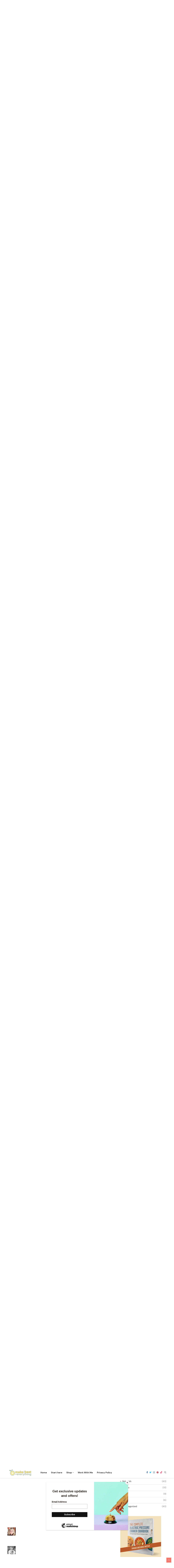

--- FILE ---
content_type: text/html; charset=UTF-8
request_url: https://makethebestofeverything.com/2022/01/banana-chocolate-chip-cookies/
body_size: 57617
content:
<!DOCTYPE html>
<html lang="en-US">
<head>
    <meta charset="UTF-8">
    <meta http-equiv="X-UA-Compatible" content="IE=edge">
    <meta name="viewport" content="width=device-width, initial-scale=1">
    <link rel="profile" href="https://gmpg.org/xfn/11"/>
	    <link rel="alternate" type="application/rss+xml" title="Make the Best of Everything RSS Feed"
          href="https://makethebestofeverything.com/feed/"/>
    <link rel="alternate" type="application/atom+xml" title="Make the Best of Everything Atom Feed"
          href="https://makethebestofeverything.com/feed/atom/"/>
    <link rel="pingback" href="https://makethebestofeverything.com/xmlrpc.php"/>
    <!--[if lt IE 9]>
	<script src="https://makethebestofeverything.com/wp-content/themes/soledad/js/html5.js"></script>
	<![endif]-->
	<script data-no-optimize="1" data-cfasync="false">!function(){"use strict";const t={adt_ei:{identityApiKey:"plainText",source:"url",type:"plaintext",priority:1},adt_eih:{identityApiKey:"sha256",source:"urlh",type:"hashed",priority:2},sh_kit:{identityApiKey:"sha256",source:"urlhck",type:"hashed",priority:3}},e=Object.keys(t);function i(t){return function(t){const e=t.match(/((?=([a-z0-9._!#$%+^&*()[\]<>-]+))\2@[a-z0-9._-]+\.[a-z0-9._-]+)/gi);return e?e[0]:""}(function(t){return t.replace(/\s/g,"")}(t.toLowerCase()))}!async function(){const n=new URL(window.location.href),o=n.searchParams;let a=null;const r=Object.entries(t).sort(([,t],[,e])=>t.priority-e.priority).map(([t])=>t);for(const e of r){const n=o.get(e),r=t[e];if(!n||!r)continue;const c=decodeURIComponent(n),d="plaintext"===r.type&&i(c),s="hashed"===r.type&&c;if(d||s){a={value:c,config:r};break}}if(a){const{value:t,config:e}=a;window.adthrive=window.adthrive||{},window.adthrive.cmd=window.adthrive.cmd||[],window.adthrive.cmd.push(function(){window.adthrive.identityApi({source:e.source,[e.identityApiKey]:t},({success:i,data:n})=>{i?window.adthrive.log("info","Plugin","detectEmails",`Identity API called with ${e.type} email: ${t}`,n):window.adthrive.log("warning","Plugin","detectEmails",`Failed to call Identity API with ${e.type} email: ${t}`,n)})})}!function(t,e){const i=new URL(e);t.forEach(t=>i.searchParams.delete(t)),history.replaceState(null,"",i.toString())}(e,n)}()}();
</script><link rel='preconnect' href='https://fonts.googleapis.com' />
<link rel='preconnect' href='https://fonts.gstatic.com' />
<meta http-equiv='x-dns-prefetch-control' content='on'>
<link rel='dns-prefetch' href='//fonts.googleapis.com' />
<link rel='dns-prefetch' href='//fonts.gstatic.com' />
<link rel='dns-prefetch' href='//s.gravatar.com' />
<link rel='dns-prefetch' href='//www.google-analytics.com' />
		<style>.penci-library-modal-btn {margin-left: 5px;background: #33ad67;vertical-align: top;font-size: 0 !important;}.penci-library-modal-btn:before {content: '';width: 16px;height: 16px;background-image: url('https://b2534847.smushcdn.com/2534847/wp-content/themes/soledad/images/penci-icon.png?lossy=0&strip=1&webp=1');background-position: center;background-size: contain;background-repeat: no-repeat;}#penci-library-modal .penci-elementor-template-library-template-name {text-align: right;flex: 1 0 0%;}</style>
	<meta name='robots' content='index, follow, max-image-preview:large, max-snippet:-1, max-video-preview:-1' />
	<style>img:is([sizes="auto" i], [sizes^="auto," i]) { contain-intrinsic-size: 3000px 1500px }</style>
	<style data-no-optimize="1" data-cfasync="false">
	.adthrive-ad {
		margin-top: 10px;
		margin-bottom: 10px;
		text-align: center;
		overflow-x: visible;
		clear: both;
		line-height: 0;
	}
	#AdThrive_Recipe_1_desktop, #AdThrive_Recipe_1_tablet, #AdThrive_Recipe_2_desktop, #AdThrive_Recipe_2_tablet {
float:right;
margin-left:10px;
}

/* for sticky SB9 */
.adthrive-sidebar.adthrive-stuck {
margin-top: 120px;
}
/* for sticky SB1-5 */
.adthrive-sticky-sidebar > div {
top: 120px!important;
}


/* White Background For Mobile Sticky Video Player */
.adthrive-collapse-mobile-background {
background-color: #fff!important;
}
.adthrive-top-collapse-close > svg > * {
stroke: black;
font-family: sans-serif;
}
.adthrive-top-collapse-wrapper-video-title,
.adthrive-top-collapse-wrapper-bar a a.adthrive-learn-more-link {
color: #000!important;
}
/* END White Background For Mobile Sticky Video Player */ 

</style>
<script data-no-optimize="1" data-cfasync="false">
	window.adthriveCLS = {
		enabledLocations: ['Content', 'Recipe'],
		injectedSlots: [],
		injectedFromPlugin: true,
		branch: '7cf97f0',bucket: 'prod',			};
	window.adthriveCLS.siteAds = {"betaTester":true,"targeting":[{"value":"5511d4d8868680b337d86ef5","key":"siteId"},{"value":"6233884dba36c4708852540a","key":"organizationId"},{"value":"Make The Best of Everything","key":"siteName"},{"value":"AdThrive Edge","key":"service"},{"value":"on","key":"bidding"},{"value":["Food"],"key":"verticals"}],"siteUrl":"https://makethebestofeverything.com","siteId":"5511d4d8868680b337d86ef5","siteName":"Make The Best of Everything","breakpoints":{"tablet":768,"desktop":1024},"cloudflare":null,"adUnits":[{"sequence":null,"targeting":[{"value":["Header"],"key":"location"}],"devices":["desktop","tablet"],"name":"Header","sticky":false,"location":"Header","dynamic":{"pageSelector":"","spacing":0,"max":1,"lazy":false,"lazyMax":null,"elementSelector":".penci-header-wrap","skip":0,"classNames":[],"position":"beforebegin","every":1,"enabled":true},"adSizes":[[728,90],[320,50],[468,60],[970,90],[1,1],[320,100],[970,250],[300,50],[728,250]],"priority":399,"autosize":true},{"sequence":1,"targeting":[{"value":["Sidebar"],"key":"location"}],"devices":["desktop"],"name":"Sidebar_1","sticky":false,"location":"Sidebar","dynamic":{"pageSelector":"","spacing":0,"max":1,"lazy":false,"lazyMax":null,"elementSelector":"#sidebar > * > *","skip":3,"classNames":[],"position":"afterend","every":1,"enabled":true},"adSizes":[[160,600],[336,280],[320,50],[300,600],[250,250],[1,1],[320,100],[300,1050],[300,50],[300,420],[300,250]],"priority":299,"autosize":true},{"sequence":9,"targeting":[{"value":["Sidebar"],"key":"location"},{"value":true,"key":"sticky"}],"devices":["desktop"],"name":"Sidebar_9","sticky":true,"location":"Sidebar","dynamic":{"pageSelector":"","spacing":0,"max":1,"lazy":false,"lazyMax":null,"elementSelector":"#sidebar","skip":0,"classNames":[],"position":"beforeend","every":1,"enabled":true},"stickyOverlapSelector":"footer","adSizes":[[160,600],[336,280],[320,50],[300,600],[250,250],[1,1],[320,100],[300,1050],[300,50],[300,420],[300,250]],"priority":291,"autosize":true},{"sequence":null,"targeting":[{"value":["Content"],"key":"location"}],"devices":["phone"],"name":"Content","sticky":false,"location":"Content","dynamic":{"pageSelector":"body.blog, body.search, body.archive","spacing":0.85,"max":7,"lazy":true,"lazyMax":8,"elementSelector":"#main .post","skip":1,"classNames":[],"position":"beforebegin","every":2,"enabled":true},"adSizes":[[728,90],[336,280],[320,50],[468,60],[970,90],[250,250],[1,1],[320,100],[970,250],[1,2],[300,50],[300,300],[552,334],[728,250],[300,250]],"priority":199,"autosize":true},{"sequence":null,"targeting":[{"value":["Content"],"key":"location"}],"devices":["desktop"],"name":"Content","sticky":false,"location":"Content","dynamic":{"pageSelector":"body.single, body.page","spacing":0.85,"max":4,"lazy":true,"lazyMax":95,"elementSelector":".entry-content > *","skip":2,"classNames":[],"position":"afterend","every":1,"enabled":true},"adSizes":[[728,90],[336,280],[320,50],[468,60],[970,90],[250,250],[1,1],[320,100],[970,250],[1,2],[300,50],[300,300],[552,334],[728,250],[300,250]],"priority":199,"autosize":true},{"sequence":null,"targeting":[{"value":["Content"],"key":"location"}],"devices":["tablet"],"name":"Content","sticky":false,"location":"Content","dynamic":{"pageSelector":"body.single, body.page","spacing":0.7,"max":9,"lazy":true,"lazyMax":90,"elementSelector":".entry-content > *","skip":2,"classNames":[],"position":"afterend","every":1,"enabled":true},"adSizes":[[728,90],[336,280],[320,50],[468,60],[970,90],[250,250],[1,1],[320,100],[970,250],[1,2],[300,50],[300,300],[552,334],[728,250],[300,250]],"priority":199,"autosize":true},{"sequence":null,"targeting":[{"value":["Content"],"key":"location"}],"devices":["phone"],"name":"Content","sticky":false,"location":"Content","dynamic":{"pageSelector":"body.single, body.page","spacing":0.85,"max":7,"lazy":true,"lazyMax":92,"elementSelector":".entry-content > *","skip":1,"classNames":[],"position":"afterend","every":1,"enabled":true},"adSizes":[[728,90],[336,280],[320,50],[468,60],[970,90],[250,250],[1,1],[320,100],[970,250],[1,2],[300,50],[300,300],[552,334],[728,250],[300,250]],"priority":199,"autosize":true},{"sequence":null,"targeting":[{"value":["Recipe"],"key":"location"}],"devices":["tablet","desktop"],"name":"Recipe","sticky":false,"location":"Recipe","dynamic":{"pageSelector":"","spacing":0.6,"max":2,"lazy":true,"lazyMax":3,"elementSelector":".wprm-recipe-ingredients-container li, .wprm-recipe-instructions-container li, .wprm-recipe-notes-container span, .wprm-recipe-notes-container li","skip":0,"classNames":[],"position":"beforebegin","every":1,"enabled":true},"adSizes":[[320,50],[250,250],[1,1],[320,100],[1,2],[300,50],[320,300],[300,390],[300,250]],"priority":-101,"autosize":true},{"sequence":5,"targeting":[{"value":["Recipe"],"key":"location"}],"devices":["phone"],"name":"Recipe_5","sticky":false,"location":"Recipe","dynamic":{"pageSelector":"","spacing":0,"max":1,"lazy":false,"lazyMax":null,"elementSelector":".wprm-recipe-ingredients-container","skip":0,"classNames":[],"position":"beforebegin","every":1,"enabled":true},"adSizes":[[320,50],[250,250],[1,1],[320,100],[1,2],[300,50],[320,300],[300,390],[300,250]],"priority":-105,"autosize":true},{"sequence":null,"targeting":[{"value":["Recipe"],"key":"location"}],"devices":["phone"],"name":"Recipe","sticky":false,"location":"Recipe","dynamic":{"pageSelector":"","spacing":0.6,"max":2,"lazy":true,"lazyMax":2,"elementSelector":".wprm-recipe-ingredients-container, .wprm-recipe-instructions-container, .wprm-recipe-notes-container span, .wprm-recipe-notes-container li","skip":0,"classNames":[],"position":"afterend","every":1,"enabled":true},"adSizes":[[120,240],[250,250],[300,250],[320,50],[320,100],[1,1],[300,50],[1,2],[320,300],[300,390]],"priority":-101,"autosize":true},{"sequence":null,"targeting":[{"value":["Below Post"],"key":"location"}],"devices":["phone","tablet","desktop"],"name":"Below_Post","sticky":false,"location":"Below Post","dynamic":{"pageSelector":"body.single, body.page","spacing":1,"max":0,"lazy":true,"lazyMax":99,"elementSelector":".post-related, .comments > .comment","skip":0,"classNames":[],"position":"afterend","every":1,"enabled":true},"adSizes":[[728,90],[336,280],[320,50],[468,60],[250,250],[1,1],[320,100],[300,250],[970,250],[728,250]],"priority":99,"autosize":true},{"sequence":null,"targeting":[{"value":["Footer"],"key":"location"},{"value":true,"key":"sticky"}],"devices":["tablet","phone","desktop"],"name":"Footer","sticky":true,"location":"Footer","dynamic":{"pageSelector":"","spacing":0,"max":1,"lazy":false,"lazyMax":null,"elementSelector":"body","skip":0,"classNames":[],"position":"beforeend","every":1,"enabled":true},"adSizes":[[320,50],[320,100],[728,90],[970,90],[468,60],[1,1],[300,50]],"priority":-1,"autosize":true}],"adDensityLayout":{"mobile":{"adDensity":0.26,"onePerViewport":false},"pageOverrides":[{"mobile":{"adDensity":0.28,"onePerViewport":false},"note":null,"pageSelector":"body.blog, body.search, body.archive","desktop":{"adDensity":0.28,"onePerViewport":false}}],"desktop":{"adDensity":0.24,"onePerViewport":false}},"adDensityEnabled":true,"siteExperiments":[],"adTypes":{"sponsorTileDesktop":true,"interscrollerDesktop":true,"nativeBelowPostDesktop":true,"miniscroller":true,"largeFormatsMobile":true,"nativeMobileContent":true,"inRecipeRecommendationMobile":true,"nativeMobileRecipe":true,"sponsorTileMobile":true,"expandableCatalogAdsMobile":true,"frameAdsMobile":true,"outstreamMobile":true,"nativeHeaderMobile":true,"frameAdsDesktop":true,"inRecipeRecommendationDesktop":true,"expandableFooterDesktop":true,"nativeDesktopContent":true,"outstreamDesktop":true,"animatedFooter":true,"skylineHeader":true,"expandableFooter":true,"nativeDesktopSidebar":true,"videoFootersMobile":true,"videoFootersDesktop":true,"interscroller":true,"nativeDesktopRecipe":true,"nativeHeaderDesktop":true,"nativeBelowPostMobile":true,"expandableCatalogAdsDesktop":true,"largeFormatsDesktop":true},"adOptions":{"theTradeDesk":true,"rtbhouse":true,"undertone":true,"sidebarConfig":{"dynamicStickySidebar":{"minHeight":1800,"enabled":true,"blockedSelectors":[]}},"footerCloseButton":false,"teads":true,"seedtag":true,"pmp":true,"thirtyThreeAcross":true,"sharethrough":true,"optimizeVideoPlayersForEarnings":true,"removeVideoTitleWrapper":true,"pubMatic":true,"infiniteScroll":false,"longerVideoAdPod":true,"yahoossp":true,"spa":false,"stickyContainerConfig":{"recipeDesktop":{"minHeight":null,"enabled":false},"blockedSelectors":[],"stickyHeaderSelectors":[],"content":{"minHeight":null,"enabled":false},"recipeMobile":{"minHeight":null,"enabled":false}},"sonobi":true,"gatedPrint":{"siteEmailServiceProviderId":null,"defaultOptIn":false,"enabled":false,"newsletterPromptEnabled":false},"yieldmo":true,"footerSelector":"","amazonUAM":true,"gamMCMEnabled":true,"gamMCMChildNetworkCode":"22557213524","stickyContainerAds":false,"rubiconMediaMath":true,"rubicon":true,"conversant":false,"openx":true,"customCreativeEnabled":true,"mobileHeaderHeight":1,"secColor":"#000000","unruly":true,"mediaGrid":true,"bRealTime":true,"adInViewTime":null,"gumgum":true,"comscoreFooter":true,"desktopInterstitial":false,"amx":true,"footerCloseButtonDesktop":false,"ozone":true,"isAutoOptimized":true,"adform":true,"comscoreTAL":true,"targetaff":false,"bgColor":"#FFFFFF","advancePlaylistOptions":{"playlistPlayer":{"enabled":true},"relatedPlayer":{"enabled":true,"applyToFirst":true}},"kargo":true,"liveRampATS":true,"footerCloseButtonMobile":true,"interstitialBlockedPageSelectors":"","prioritizeShorterVideoAds":true,"allowSmallerAdSizes":true,"comscore":"Food","blis":true,"wakeLock":{"desktopEnabled":true,"mobileValue":15,"mobileEnabled":true,"desktopValue":30},"mobileInterstitial":true,"tripleLift":true,"sensitiveCategories":["alc","cbd","gamv","pol","rel"],"liveRamp":true,"mobileInterstitialBlockedPageSelectors":"","adthriveEmailIdentity":true,"criteo":true,"nativo":true,"infiniteScrollOptions":{"selector":"","heightThreshold":0},"siteAttributes":{"mobileHeaderSelectors":[],"desktopHeaderSelectors":[]},"dynamicContentSlotLazyLoading":true,"clsOptimizedAds":true,"ogury":true,"verticals":["Food"],"inImage":false,"stackadapt":true,"usCMP":{"enabled":false,"regions":[]},"advancePlaylist":true,"medianet":true,"delayLoading":false,"inImageZone":null,"appNexus":true,"rise":true,"liveRampId":"","infiniteScrollRefresh":false,"indexExchange":true},"siteAdsProfiles":[],"thirdPartySiteConfig":{"partners":{"discounts":[]}},"featureRollouts":{"erp":{"featureRolloutId":19,"data":null,"enabled":false}},"videoPlayers":{"contextual":{"autoplayCollapsibleEnabled":false,"overrideEmbedLocation":false,"defaultPlayerType":"static"},"videoEmbed":"wordpress","footerSelector":"","contentSpecificPlaylists":[],"players":[{"devices":["desktop","mobile"],"formattedType":"Stationary Related","description":"","id":4048968,"title":"Stationary related player - desktop and mobile","type":"stationaryRelated","enabled":true,"playerId":"yzY2xC2b"},{"playlistId":"","pageSelector":"","devices":["desktop"],"description":"","skip":0,"title":"","type":"stickyRelated","enabled":true,"formattedType":"Sticky Related","elementSelector":"","id":4048969,"position":"afterend","playerId":"yzY2xC2b"},{"playlistId":"","pageSelector":"","devices":["mobile"],"mobileLocation":"bottom-right","description":"","skip":0,"title":"","type":"stickyRelated","enabled":true,"formattedType":"Sticky Related","elementSelector":"","id":4048970,"position":"afterend","playerId":"yzY2xC2b"},{"playlistId":"V1SbpLK9","pageSelector":"body.single, body.page","devices":["desktop"],"description":"","skip":0,"title":"MY LATEST VIDEOS","type":"stickyPlaylist","enabled":true,"footerSelector":"","formattedType":"Sticky Playlist","elementSelector":".entry-content > *","id":4048971,"position":"afterend","saveVideoCloseState":false,"shuffle":true,"mobileHeaderSelector":null,"playerId":"y0Umuq9r"},{"playlistId":"V1SbpLK9","pageSelector":"body.single, body.page","devices":["mobile"],"mobileLocation":"top-center","description":"","skip":0,"title":"MY LATEST VIDEOS","type":"stickyPlaylist","enabled":true,"footerSelector":"","formattedType":"Sticky Playlist","elementSelector":".entry-content > p","id":4048972,"position":"afterend","saveVideoCloseState":false,"shuffle":true,"mobileHeaderSelector":null,"playerId":"y0Umuq9r"}],"partners":{"theTradeDesk":true,"unruly":true,"mediaGrid":true,"undertone":true,"gumgum":true,"seedtag":true,"amx":true,"ozone":true,"adform":true,"pmp":true,"kargo":true,"connatix":true,"stickyOutstream":{"desktop":{"enabled":true},"blockedPageSelectors":"","mobileLocation":"top-center","allowOnHomepage":true,"mobile":{"enabled":true},"saveVideoCloseState":false,"mobileHeaderSelector":null,"allowForPageWithStickyPlayer":{"enabled":true}},"sharethrough":true,"blis":true,"tripleLift":true,"pubMatic":true,"criteo":true,"yahoossp":true,"nativo":true,"stackadapt":true,"yieldmo":true,"amazonUAM":true,"medianet":true,"rubicon":true,"appNexus":true,"rise":true,"openx":true,"indexExchange":true}}};</script>

<script data-no-optimize="1" data-cfasync="false">
(function(w, d) {
	w.adthrive = w.adthrive || {};
	w.adthrive.cmd = w.adthrive.cmd || [];
	w.adthrive.plugin = 'adthrive-ads-3.10.0';
	w.adthrive.host = 'ads.adthrive.com';
	w.adthrive.integration = 'plugin';

	var commitParam = (w.adthriveCLS && w.adthriveCLS.bucket !== 'prod' && w.adthriveCLS.branch) ? '&commit=' + w.adthriveCLS.branch : '';

	var s = d.createElement('script');
	s.async = true;
	s.referrerpolicy='no-referrer-when-downgrade';
	s.src = 'https://' + w.adthrive.host + '/sites/5511d4d8868680b337d86ef5/ads.min.js?referrer=' + w.encodeURIComponent(w.location.href) + commitParam + '&cb=' + (Math.floor(Math.random() * 100) + 1) + '';
	var n = d.getElementsByTagName('script')[0];
	n.parentNode.insertBefore(s, n);
})(window, document);
</script>
<link rel="dns-prefetch" href="https://ads.adthrive.com/"><link rel="preconnect" href="https://ads.adthrive.com/"><link rel="preconnect" href="https://ads.adthrive.com/" crossorigin>
	<!-- This site is optimized with the Yoast SEO plugin v26.5 - https://yoast.com/wordpress/plugins/seo/ -->
	<title>Banana Chocolate Chip Cookies - Make the Best of Everything</title>
	<meta name="description" content="These cookies are sweetened with banana and semi-sweet chocolate chips and taste amazing!  They are delicious while being just sweet enough." />
	<link rel="canonical" href="https://makethebestofeverything.com/2022/01/banana-chocolate-chip-cookies/" />
	<meta property="og:locale" content="en_US" />
	<meta property="og:type" content="recipe" />
	<meta property="og:title" content="Banana Chocolate Chip Cookies - Make the Best of Everything" />
	<meta property="og:description" content="These cookies are sweetened with banana and semi-sweet chocolate chips and taste amazing!  They are delicious while being just sweet enough." />
	<meta property="og:url" content="https://makethebestofeverything.com/2022/01/banana-chocolate-chip-cookies/" />
	<meta property="og:site_name" content="Make the Best of Everything" />
	<meta property="article:published_time" content="2022-01-11T02:19:28+00:00" />
	<meta property="article:modified_time" content="2023-03-07T17:01:43+00:00" />
	<meta property="og:image" content="https://makethebestofeverything.com/wp-content/uploads/2013/06/DSC_0507-scaled.jpg" />
	<meta property="og:image:width" content="2560" />
	<meta property="og:image:height" content="1783" />
	<meta property="og:image:type" content="image/jpeg" />
	<meta name="author" content="Kristen" />
	<meta name="twitter:card" content="summary_large_image" />
	<meta name="twitter:label1" content="Written by" />
	<meta name="twitter:data1" content="Kristen" />
	<meta name="twitter:label2" content="Est. reading time" />
	<meta name="twitter:data2" content="4 minutes" />
	<script type="application/ld+json" class="yoast-schema-graph">{"@context":"https://schema.org","@graph":[{"@type":"WebPage","@id":"https://makethebestofeverything.com/2022/01/banana-chocolate-chip-cookies/","url":"https://makethebestofeverything.com/2022/01/banana-chocolate-chip-cookies/","name":"Banana Chocolate Chip Cookies - Make the Best of Everything","isPartOf":{"@id":"https://makethebestofeverything.com/#website"},"primaryImageOfPage":{"@id":"https://makethebestofeverything.com/2022/01/banana-chocolate-chip-cookies/#primaryimage"},"image":{"@id":"https://makethebestofeverything.com/2022/01/banana-chocolate-chip-cookies/#primaryimage"},"thumbnailUrl":"https://makethebestofeverything.com/wp-content/uploads/2013/06/DSC_0507-scaled.jpg","datePublished":"2022-01-11T02:19:28+00:00","dateModified":"2023-03-07T17:01:43+00:00","author":{"@id":"https://makethebestofeverything.com/#/schema/person/649ea9700d99a6f9f4f4aab0bf0df719"},"description":"These cookies are sweetened with banana and semi-sweet chocolate chips and taste amazing!  They are delicious while being just sweet enough.","breadcrumb":{"@id":"https://makethebestofeverything.com/2022/01/banana-chocolate-chip-cookies/#breadcrumb"},"inLanguage":"en-US","potentialAction":[{"@type":"ReadAction","target":["https://makethebestofeverything.com/2022/01/banana-chocolate-chip-cookies/"]}]},{"@type":"ImageObject","inLanguage":"en-US","@id":"https://makethebestofeverything.com/2022/01/banana-chocolate-chip-cookies/#primaryimage","url":"https://makethebestofeverything.com/wp-content/uploads/2013/06/DSC_0507-scaled.jpg","contentUrl":"https://makethebestofeverything.com/wp-content/uploads/2013/06/DSC_0507-scaled.jpg","width":2560,"height":1783},{"@type":"BreadcrumbList","@id":"https://makethebestofeverything.com/2022/01/banana-chocolate-chip-cookies/#breadcrumb","itemListElement":[{"@type":"ListItem","position":1,"name":"Home","item":"https://makethebestofeverything.com/"},{"@type":"ListItem","position":2,"name":"Banana Chocolate Chip Cookies"}]},{"@type":"WebSite","@id":"https://makethebestofeverything.com/#website","url":"https://makethebestofeverything.com/","name":"Make the Best of Everything","description":"A blog. Where I show you the things I make!","potentialAction":[{"@type":"SearchAction","target":{"@type":"EntryPoint","urlTemplate":"https://makethebestofeverything.com/?s={search_term_string}"},"query-input":{"@type":"PropertyValueSpecification","valueRequired":true,"valueName":"search_term_string"}}],"inLanguage":"en-US"},{"@type":"Person","@id":"https://makethebestofeverything.com/#/schema/person/649ea9700d99a6f9f4f4aab0bf0df719","name":"Kristen","image":{"@type":"ImageObject","inLanguage":"en-US","@id":"https://makethebestofeverything.com/#/schema/person/image/","url":"https://secure.gravatar.com/avatar/1585ad7c0da381ae7b4c8ab20e827c35?s=96&d=mm&r=g","contentUrl":"https://secure.gravatar.com/avatar/1585ad7c0da381ae7b4c8ab20e827c35?s=96&d=mm&r=g","caption":"Kristen"},"url":"https://makethebestofeverything.com/author/admin/"},{"@type":"Recipe","name":"","author":{"@id":"https://makethebestofeverything.com/#/schema/person/649ea9700d99a6f9f4f4aab0bf0df719"},"description":"","datePublished":"2022-01-11T02:19:28+00:00","image":["https://makethebestofeverything.com/wp-content/uploads/2013/06/DSC_0495-scaled.jpg"],"recipeIngredient":["1/3 cup salted butter (softened )","1  mashed banana (ripe but not a brown banana)","1 teaspoon pure vanilla extract","1  egg","1 cup all-purpose flour","1 teaspoon baking powder","1/2 cup semi-sweet chocolate chips (or more if you like cookies chocolatey )"],"recipeInstructions":[{"@type":"HowToStep","text":"Preheat oven to 350 degrees","name":"Preheat oven to 350 degrees","url":"https://makethebestofeverything.com/2022/01/banana-chocolate-chip-cookies/#wprm-recipe-14461-step-0-0"},{"@type":"HowToStep","text":"Mix butter, mashed banana, egg, and vanilla extract","name":"Mix butter, mashed banana, egg, and vanilla extract","url":"https://makethebestofeverything.com/2022/01/banana-chocolate-chip-cookies/#wprm-recipe-14461-step-0-1"},{"@type":"HowToStep","text":"Add flour, baking powder, salt, and chocolate chips","name":"Add flour, baking powder, salt, and chocolate chips","url":"https://makethebestofeverything.com/2022/01/banana-chocolate-chip-cookies/#wprm-recipe-14461-step-0-2"},{"@type":"HowToStep","text":"Line a baking sheet with parchment paper.  Using a cookie scoop, scoop out 1.5-inch rounds of cookie dough onto the sheet.","name":"Line a baking sheet with parchment paper.  Using a cookie scoop, scoop out 1.5-inch rounds of cookie dough onto the sheet.","url":"https://makethebestofeverything.com/2022/01/banana-chocolate-chip-cookies/#wprm-recipe-14461-step-0-3"},{"@type":"HowToStep","text":"Press each cookie down slightly with a fork","name":"Press each cookie down slightly with a fork","url":"https://makethebestofeverything.com/2022/01/banana-chocolate-chip-cookies/#wprm-recipe-14461-step-0-4"},{"@type":"HowToStep","text":"Bake for 10-12 minutes.","name":"Bake for 10-12 minutes.","url":"https://makethebestofeverything.com/2022/01/banana-chocolate-chip-cookies/#wprm-recipe-14461-step-0-5"},{"@type":"HowToStep","text":"Cool and Serve","name":"Cool and Serve","url":"https://makethebestofeverything.com/2022/01/banana-chocolate-chip-cookies/#wprm-recipe-14461-step-0-6"}],"aggregateRating":{"@type":"AggregateRating","ratingValue":"5","ratingCount":"1","reviewCount":"1"},"review":[{"@type":"Review","reviewRating":{"@type":"Rating","ratingValue":"5"},"reviewBody":"Delicious cookies!!!  My family loved them!!!","author":{"@type":"Person","name":"K. Cacciatore"},"datePublished":"2021-09-24"}],"@id":"https://makethebestofeverything.com/2022/01/banana-chocolate-chip-cookies/#recipe","isPartOf":{"@id":"https://makethebestofeverything.com/2022/01/banana-chocolate-chip-cookies/"},"mainEntityOfPage":"https://makethebestofeverything.com/2022/01/banana-chocolate-chip-cookies/"}]}</script>
	<!-- / Yoast SEO plugin. -->


<link rel='dns-prefetch' href='//platform-api.sharethis.com' />
<link rel='dns-prefetch' href='//www.googletagmanager.com' />
<link rel='dns-prefetch' href='//fonts.googleapis.com' />
<link rel='dns-prefetch' href='//b2534847.smushcdn.com' />
<link rel="alternate" type="application/rss+xml" title="Make the Best of Everything &raquo; Feed" href="https://makethebestofeverything.com/feed/" />
<link rel="alternate" type="application/rss+xml" title="Make the Best of Everything &raquo; Comments Feed" href="https://makethebestofeverything.com/comments/feed/" />
<link rel="alternate" type="application/rss+xml" title="Make the Best of Everything &raquo; Banana Chocolate Chip Cookies Comments Feed" href="https://makethebestofeverything.com/2022/01/banana-chocolate-chip-cookies/feed/" />
<script>(()=>{"use strict";const e=[400,500,600,700,800,900],t=e=>`wprm-min-${e}`,n=e=>`wprm-max-${e}`,s=new Set,o="ResizeObserver"in window,r=o?new ResizeObserver((e=>{for(const t of e)c(t.target)})):null,i=.5/(window.devicePixelRatio||1);function c(s){const o=s.getBoundingClientRect().width||0;for(let r=0;r<e.length;r++){const c=e[r],a=o<=c+i;o>c+i?s.classList.add(t(c)):s.classList.remove(t(c)),a?s.classList.add(n(c)):s.classList.remove(n(c))}}function a(e){s.has(e)||(s.add(e),r&&r.observe(e),c(e))}!function(e=document){e.querySelectorAll(".wprm-recipe").forEach(a)}();if(new MutationObserver((e=>{for(const t of e)for(const e of t.addedNodes)e instanceof Element&&(e.matches?.(".wprm-recipe")&&a(e),e.querySelectorAll?.(".wprm-recipe").forEach(a))})).observe(document.documentElement,{childList:!0,subtree:!0}),!o){let e=0;addEventListener("resize",(()=>{e&&cancelAnimationFrame(e),e=requestAnimationFrame((()=>s.forEach(c)))}),{passive:!0})}})();</script>		<style>
			.lazyload,
			.lazyloading {
				max-width: 100%;
			}
		</style>
		<script type="text/javascript">
/* <![CDATA[ */
window._wpemojiSettings = {"baseUrl":"https:\/\/s.w.org\/images\/core\/emoji\/15.0.3\/72x72\/","ext":".png","svgUrl":"https:\/\/s.w.org\/images\/core\/emoji\/15.0.3\/svg\/","svgExt":".svg","source":{"wpemoji":"https:\/\/makethebestofeverything.com\/wp-includes\/js\/wp-emoji.js?ver=6.7.4","twemoji":"https:\/\/makethebestofeverything.com\/wp-includes\/js\/twemoji.js?ver=6.7.4"}};
/**
 * @output wp-includes/js/wp-emoji-loader.js
 */

/**
 * Emoji Settings as exported in PHP via _print_emoji_detection_script().
 * @typedef WPEmojiSettings
 * @type {object}
 * @property {?object} source
 * @property {?string} source.concatemoji
 * @property {?string} source.twemoji
 * @property {?string} source.wpemoji
 * @property {?boolean} DOMReady
 * @property {?Function} readyCallback
 */

/**
 * Support tests.
 * @typedef SupportTests
 * @type {object}
 * @property {?boolean} flag
 * @property {?boolean} emoji
 */

/**
 * IIFE to detect emoji support and load Twemoji if needed.
 *
 * @param {Window} window
 * @param {Document} document
 * @param {WPEmojiSettings} settings
 */
( function wpEmojiLoader( window, document, settings ) {
	if ( typeof Promise === 'undefined' ) {
		return;
	}

	var sessionStorageKey = 'wpEmojiSettingsSupports';
	var tests = [ 'flag', 'emoji' ];

	/**
	 * Checks whether the browser supports offloading to a Worker.
	 *
	 * @since 6.3.0
	 *
	 * @private
	 *
	 * @returns {boolean}
	 */
	function supportsWorkerOffloading() {
		return (
			typeof Worker !== 'undefined' &&
			typeof OffscreenCanvas !== 'undefined' &&
			typeof URL !== 'undefined' &&
			URL.createObjectURL &&
			typeof Blob !== 'undefined'
		);
	}

	/**
	 * @typedef SessionSupportTests
	 * @type {object}
	 * @property {number} timestamp
	 * @property {SupportTests} supportTests
	 */

	/**
	 * Get support tests from session.
	 *
	 * @since 6.3.0
	 *
	 * @private
	 *
	 * @returns {?SupportTests} Support tests, or null if not set or older than 1 week.
	 */
	function getSessionSupportTests() {
		try {
			/** @type {SessionSupportTests} */
			var item = JSON.parse(
				sessionStorage.getItem( sessionStorageKey )
			);
			if (
				typeof item === 'object' &&
				typeof item.timestamp === 'number' &&
				new Date().valueOf() < item.timestamp + 604800 && // Note: Number is a week in seconds.
				typeof item.supportTests === 'object'
			) {
				return item.supportTests;
			}
		} catch ( e ) {}
		return null;
	}

	/**
	 * Persist the supports in session storage.
	 *
	 * @since 6.3.0
	 *
	 * @private
	 *
	 * @param {SupportTests} supportTests Support tests.
	 */
	function setSessionSupportTests( supportTests ) {
		try {
			/** @type {SessionSupportTests} */
			var item = {
				supportTests: supportTests,
				timestamp: new Date().valueOf()
			};

			sessionStorage.setItem(
				sessionStorageKey,
				JSON.stringify( item )
			);
		} catch ( e ) {}
	}

	/**
	 * Checks if two sets of Emoji characters render the same visually.
	 *
	 * This function may be serialized to run in a Worker. Therefore, it cannot refer to variables from the containing
	 * scope. Everything must be passed by parameters.
	 *
	 * @since 4.9.0
	 *
	 * @private
	 *
	 * @param {CanvasRenderingContext2D} context 2D Context.
	 * @param {string} set1 Set of Emoji to test.
	 * @param {string} set2 Set of Emoji to test.
	 *
	 * @return {boolean} True if the two sets render the same.
	 */
	function emojiSetsRenderIdentically( context, set1, set2 ) {
		// Cleanup from previous test.
		context.clearRect( 0, 0, context.canvas.width, context.canvas.height );
		context.fillText( set1, 0, 0 );
		var rendered1 = new Uint32Array(
			context.getImageData(
				0,
				0,
				context.canvas.width,
				context.canvas.height
			).data
		);

		// Cleanup from previous test.
		context.clearRect( 0, 0, context.canvas.width, context.canvas.height );
		context.fillText( set2, 0, 0 );
		var rendered2 = new Uint32Array(
			context.getImageData(
				0,
				0,
				context.canvas.width,
				context.canvas.height
			).data
		);

		return rendered1.every( function ( rendered2Data, index ) {
			return rendered2Data === rendered2[ index ];
		} );
	}

	/**
	 * Determines if the browser properly renders Emoji that Twemoji can supplement.
	 *
	 * This function may be serialized to run in a Worker. Therefore, it cannot refer to variables from the containing
	 * scope. Everything must be passed by parameters.
	 *
	 * @since 4.2.0
	 *
	 * @private
	 *
	 * @param {CanvasRenderingContext2D} context 2D Context.
	 * @param {string} type Whether to test for support of "flag" or "emoji".
	 * @param {Function} emojiSetsRenderIdentically Reference to emojiSetsRenderIdentically function, needed due to minification.
	 *
	 * @return {boolean} True if the browser can render emoji, false if it cannot.
	 */
	function browserSupportsEmoji( context, type, emojiSetsRenderIdentically ) {
		var isIdentical;

		switch ( type ) {
			case 'flag':
				/*
				 * Test for Transgender flag compatibility. Added in Unicode 13.
				 *
				 * To test for support, we try to render it, and compare the rendering to how it would look if
				 * the browser doesn't render it correctly (white flag emoji + transgender symbol).
				 */
				isIdentical = emojiSetsRenderIdentically(
					context,
					'\uD83C\uDFF3\uFE0F\u200D\u26A7\uFE0F', // as a zero-width joiner sequence
					'\uD83C\uDFF3\uFE0F\u200B\u26A7\uFE0F' // separated by a zero-width space
				);

				if ( isIdentical ) {
					return false;
				}

				/*
				 * Test for UN flag compatibility. This is the least supported of the letter locale flags,
				 * so gives us an easy test for full support.
				 *
				 * To test for support, we try to render it, and compare the rendering to how it would look if
				 * the browser doesn't render it correctly ([U] + [N]).
				 */
				isIdentical = emojiSetsRenderIdentically(
					context,
					'\uD83C\uDDFA\uD83C\uDDF3', // as the sequence of two code points
					'\uD83C\uDDFA\u200B\uD83C\uDDF3' // as the two code points separated by a zero-width space
				);

				if ( isIdentical ) {
					return false;
				}

				/*
				 * Test for English flag compatibility. England is a country in the United Kingdom, it
				 * does not have a two letter locale code but rather a five letter sub-division code.
				 *
				 * To test for support, we try to render it, and compare the rendering to how it would look if
				 * the browser doesn't render it correctly (black flag emoji + [G] + [B] + [E] + [N] + [G]).
				 */
				isIdentical = emojiSetsRenderIdentically(
					context,
					// as the flag sequence
					'\uD83C\uDFF4\uDB40\uDC67\uDB40\uDC62\uDB40\uDC65\uDB40\uDC6E\uDB40\uDC67\uDB40\uDC7F',
					// with each code point separated by a zero-width space
					'\uD83C\uDFF4\u200B\uDB40\uDC67\u200B\uDB40\uDC62\u200B\uDB40\uDC65\u200B\uDB40\uDC6E\u200B\uDB40\uDC67\u200B\uDB40\uDC7F'
				);

				return ! isIdentical;
			case 'emoji':
				/*
				 * Four and twenty blackbirds baked in a pie.
				 *
				 * To test for Emoji 15.0 support, try to render a new emoji: Blackbird.
				 *
				 * The Blackbird is a ZWJ sequence combining 🐦 Bird and ⬛ large black square.,
				 *
				 * 0x1F426 (\uD83D\uDC26) == Bird
				 * 0x200D == Zero-Width Joiner (ZWJ) that links the code points for the new emoji or
				 * 0x200B == Zero-Width Space (ZWS) that is rendered for clients not supporting the new emoji.
				 * 0x2B1B == Large Black Square
				 *
				 * When updating this test for future Emoji releases, ensure that individual emoji that make up the
				 * sequence come from older emoji standards.
				 */
				isIdentical = emojiSetsRenderIdentically(
					context,
					'\uD83D\uDC26\u200D\u2B1B', // as the zero-width joiner sequence
					'\uD83D\uDC26\u200B\u2B1B' // separated by a zero-width space
				);

				return ! isIdentical;
		}

		return false;
	}

	/**
	 * Checks emoji support tests.
	 *
	 * This function may be serialized to run in a Worker. Therefore, it cannot refer to variables from the containing
	 * scope. Everything must be passed by parameters.
	 *
	 * @since 6.3.0
	 *
	 * @private
	 *
	 * @param {string[]} tests Tests.
	 * @param {Function} browserSupportsEmoji Reference to browserSupportsEmoji function, needed due to minification.
	 * @param {Function} emojiSetsRenderIdentically Reference to emojiSetsRenderIdentically function, needed due to minification.
	 *
	 * @return {SupportTests} Support tests.
	 */
	function testEmojiSupports( tests, browserSupportsEmoji, emojiSetsRenderIdentically ) {
		var canvas;
		if (
			typeof WorkerGlobalScope !== 'undefined' &&
			self instanceof WorkerGlobalScope
		) {
			canvas = new OffscreenCanvas( 300, 150 ); // Dimensions are default for HTMLCanvasElement.
		} else {
			canvas = document.createElement( 'canvas' );
		}

		var context = canvas.getContext( '2d', { willReadFrequently: true } );

		/*
		 * Chrome on OS X added native emoji rendering in M41. Unfortunately,
		 * it doesn't work when the font is bolder than 500 weight. So, we
		 * check for bold rendering support to avoid invisible emoji in Chrome.
		 */
		context.textBaseline = 'top';
		context.font = '600 32px Arial';

		var supports = {};
		tests.forEach( function ( test ) {
			supports[ test ] = browserSupportsEmoji( context, test, emojiSetsRenderIdentically );
		} );
		return supports;
	}

	/**
	 * Adds a script to the head of the document.
	 *
	 * @ignore
	 *
	 * @since 4.2.0
	 *
	 * @param {string} src The url where the script is located.
	 *
	 * @return {void}
	 */
	function addScript( src ) {
		var script = document.createElement( 'script' );
		script.src = src;
		script.defer = true;
		document.head.appendChild( script );
	}

	settings.supports = {
		everything: true,
		everythingExceptFlag: true
	};

	// Create a promise for DOMContentLoaded since the worker logic may finish after the event has fired.
	var domReadyPromise = new Promise( function ( resolve ) {
		document.addEventListener( 'DOMContentLoaded', resolve, {
			once: true
		} );
	} );

	// Obtain the emoji support from the browser, asynchronously when possible.
	new Promise( function ( resolve ) {
		var supportTests = getSessionSupportTests();
		if ( supportTests ) {
			resolve( supportTests );
			return;
		}

		if ( supportsWorkerOffloading() ) {
			try {
				// Note that the functions are being passed as arguments due to minification.
				var workerScript =
					'postMessage(' +
					testEmojiSupports.toString() +
					'(' +
					[
						JSON.stringify( tests ),
						browserSupportsEmoji.toString(),
						emojiSetsRenderIdentically.toString()
					].join( ',' ) +
					'));';
				var blob = new Blob( [ workerScript ], {
					type: 'text/javascript'
				} );
				var worker = new Worker( URL.createObjectURL( blob ), { name: 'wpTestEmojiSupports' } );
				worker.onmessage = function ( event ) {
					supportTests = event.data;
					setSessionSupportTests( supportTests );
					worker.terminate();
					resolve( supportTests );
				};
				return;
			} catch ( e ) {}
		}

		supportTests = testEmojiSupports( tests, browserSupportsEmoji, emojiSetsRenderIdentically );
		setSessionSupportTests( supportTests );
		resolve( supportTests );
	} )
		// Once the browser emoji support has been obtained from the session, finalize the settings.
		.then( function ( supportTests ) {
			/*
			 * Tests the browser support for flag emojis and other emojis, and adjusts the
			 * support settings accordingly.
			 */
			for ( var test in supportTests ) {
				settings.supports[ test ] = supportTests[ test ];

				settings.supports.everything =
					settings.supports.everything && settings.supports[ test ];

				if ( 'flag' !== test ) {
					settings.supports.everythingExceptFlag =
						settings.supports.everythingExceptFlag &&
						settings.supports[ test ];
				}
			}

			settings.supports.everythingExceptFlag =
				settings.supports.everythingExceptFlag &&
				! settings.supports.flag;

			// Sets DOMReady to false and assigns a ready function to settings.
			settings.DOMReady = false;
			settings.readyCallback = function () {
				settings.DOMReady = true;
			};
		} )
		.then( function () {
			return domReadyPromise;
		} )
		.then( function () {
			// When the browser can not render everything we need to load a polyfill.
			if ( ! settings.supports.everything ) {
				settings.readyCallback();

				var src = settings.source || {};

				if ( src.concatemoji ) {
					addScript( src.concatemoji );
				} else if ( src.wpemoji && src.twemoji ) {
					addScript( src.twemoji );
					addScript( src.wpemoji );
				}
			}
		} );
} )( window, document, window._wpemojiSettings );

/* ]]> */
</script>
<style id='wp-emoji-styles-inline-css' type='text/css'>

	img.wp-smiley, img.emoji {
		display: inline !important;
		border: none !important;
		box-shadow: none !important;
		height: 1em !important;
		width: 1em !important;
		margin: 0 0.07em !important;
		vertical-align: -0.1em !important;
		background: none !important;
		padding: 0 !important;
	}
</style>
<link rel='stylesheet' id='wp-block-library-css' href='https://makethebestofeverything.com/wp-includes/css/dist/block-library/style.css?ver=6.7.4' type='text/css' media='all' />
<style id='wp-block-library-theme-inline-css' type='text/css'>
.wp-block-audio :where(figcaption){
  color:#555;
  font-size:13px;
  text-align:center;
}
.is-dark-theme .wp-block-audio :where(figcaption){
  color:#ffffffa6;
}

.wp-block-audio{
  margin:0 0 1em;
}

.wp-block-code{
  border:1px solid #ccc;
  border-radius:4px;
  font-family:Menlo,Consolas,monaco,monospace;
  padding:.8em 1em;
}

.wp-block-embed :where(figcaption){
  color:#555;
  font-size:13px;
  text-align:center;
}
.is-dark-theme .wp-block-embed :where(figcaption){
  color:#ffffffa6;
}

.wp-block-embed{
  margin:0 0 1em;
}

.blocks-gallery-caption{
  color:#555;
  font-size:13px;
  text-align:center;
}
.is-dark-theme .blocks-gallery-caption{
  color:#ffffffa6;
}

:root :where(.wp-block-image figcaption){
  color:#555;
  font-size:13px;
  text-align:center;
}
.is-dark-theme :root :where(.wp-block-image figcaption){
  color:#ffffffa6;
}

.wp-block-image{
  margin:0 0 1em;
}

.wp-block-pullquote{
  border-bottom:4px solid;
  border-top:4px solid;
  color:currentColor;
  margin-bottom:1.75em;
}
.wp-block-pullquote cite,.wp-block-pullquote footer,.wp-block-pullquote__citation{
  color:currentColor;
  font-size:.8125em;
  font-style:normal;
  text-transform:uppercase;
}

.wp-block-quote{
  border-left:.25em solid;
  margin:0 0 1.75em;
  padding-left:1em;
}
.wp-block-quote cite,.wp-block-quote footer{
  color:currentColor;
  font-size:.8125em;
  font-style:normal;
  position:relative;
}
.wp-block-quote:where(.has-text-align-right){
  border-left:none;
  border-right:.25em solid;
  padding-left:0;
  padding-right:1em;
}
.wp-block-quote:where(.has-text-align-center){
  border:none;
  padding-left:0;
}
.wp-block-quote.is-large,.wp-block-quote.is-style-large,.wp-block-quote:where(.is-style-plain){
  border:none;
}

.wp-block-search .wp-block-search__label{
  font-weight:700;
}

.wp-block-search__button{
  border:1px solid #ccc;
  padding:.375em .625em;
}

:where(.wp-block-group.has-background){
  padding:1.25em 2.375em;
}

.wp-block-separator.has-css-opacity{
  opacity:.4;
}

.wp-block-separator{
  border:none;
  border-bottom:2px solid;
  margin-left:auto;
  margin-right:auto;
}
.wp-block-separator.has-alpha-channel-opacity{
  opacity:1;
}
.wp-block-separator:not(.is-style-wide):not(.is-style-dots){
  width:100px;
}
.wp-block-separator.has-background:not(.is-style-dots){
  border-bottom:none;
  height:1px;
}
.wp-block-separator.has-background:not(.is-style-wide):not(.is-style-dots){
  height:2px;
}

.wp-block-table{
  margin:0 0 1em;
}
.wp-block-table td,.wp-block-table th{
  word-break:normal;
}
.wp-block-table :where(figcaption){
  color:#555;
  font-size:13px;
  text-align:center;
}
.is-dark-theme .wp-block-table :where(figcaption){
  color:#ffffffa6;
}

.wp-block-video :where(figcaption){
  color:#555;
  font-size:13px;
  text-align:center;
}
.is-dark-theme .wp-block-video :where(figcaption){
  color:#ffffffa6;
}

.wp-block-video{
  margin:0 0 1em;
}

:root :where(.wp-block-template-part.has-background){
  margin-bottom:0;
  margin-top:0;
  padding:1.25em 2.375em;
}
</style>
<link rel='stylesheet' id='wprm-public-css' href='https://makethebestofeverything.com/wp-content/plugins/wp-recipe-maker/dist/public-legacy.css?ver=10.2.2' type='text/css' media='all' />
<style id='classic-theme-styles-inline-css' type='text/css'>
/**
 * These rules are needed for backwards compatibility.
 * They should match the button element rules in the base theme.json file.
 */
.wp-block-button__link {
	color: #ffffff;
	background-color: #32373c;
	border-radius: 9999px; /* 100% causes an oval, but any explicit but really high value retains the pill shape. */

	/* This needs a low specificity so it won't override the rules from the button element if defined in theme.json. */
	box-shadow: none;
	text-decoration: none;

	/* The extra 2px are added to size solids the same as the outline versions.*/
	padding: calc(0.667em + 2px) calc(1.333em + 2px);

	font-size: 1.125em;
}

.wp-block-file__button {
	background: #32373c;
	color: #ffffff;
	text-decoration: none;
}

</style>
<style id='global-styles-inline-css' type='text/css'>
:root{--wp--preset--aspect-ratio--square: 1;--wp--preset--aspect-ratio--4-3: 4/3;--wp--preset--aspect-ratio--3-4: 3/4;--wp--preset--aspect-ratio--3-2: 3/2;--wp--preset--aspect-ratio--2-3: 2/3;--wp--preset--aspect-ratio--16-9: 16/9;--wp--preset--aspect-ratio--9-16: 9/16;--wp--preset--color--black: #000000;--wp--preset--color--cyan-bluish-gray: #abb8c3;--wp--preset--color--white: #ffffff;--wp--preset--color--pale-pink: #f78da7;--wp--preset--color--vivid-red: #cf2e2e;--wp--preset--color--luminous-vivid-orange: #ff6900;--wp--preset--color--luminous-vivid-amber: #fcb900;--wp--preset--color--light-green-cyan: #7bdcb5;--wp--preset--color--vivid-green-cyan: #00d084;--wp--preset--color--pale-cyan-blue: #8ed1fc;--wp--preset--color--vivid-cyan-blue: #0693e3;--wp--preset--color--vivid-purple: #9b51e0;--wp--preset--gradient--vivid-cyan-blue-to-vivid-purple: linear-gradient(135deg,rgba(6,147,227,1) 0%,rgb(155,81,224) 100%);--wp--preset--gradient--light-green-cyan-to-vivid-green-cyan: linear-gradient(135deg,rgb(122,220,180) 0%,rgb(0,208,130) 100%);--wp--preset--gradient--luminous-vivid-amber-to-luminous-vivid-orange: linear-gradient(135deg,rgba(252,185,0,1) 0%,rgba(255,105,0,1) 100%);--wp--preset--gradient--luminous-vivid-orange-to-vivid-red: linear-gradient(135deg,rgba(255,105,0,1) 0%,rgb(207,46,46) 100%);--wp--preset--gradient--very-light-gray-to-cyan-bluish-gray: linear-gradient(135deg,rgb(238,238,238) 0%,rgb(169,184,195) 100%);--wp--preset--gradient--cool-to-warm-spectrum: linear-gradient(135deg,rgb(74,234,220) 0%,rgb(151,120,209) 20%,rgb(207,42,186) 40%,rgb(238,44,130) 60%,rgb(251,105,98) 80%,rgb(254,248,76) 100%);--wp--preset--gradient--blush-light-purple: linear-gradient(135deg,rgb(255,206,236) 0%,rgb(152,150,240) 100%);--wp--preset--gradient--blush-bordeaux: linear-gradient(135deg,rgb(254,205,165) 0%,rgb(254,45,45) 50%,rgb(107,0,62) 100%);--wp--preset--gradient--luminous-dusk: linear-gradient(135deg,rgb(255,203,112) 0%,rgb(199,81,192) 50%,rgb(65,88,208) 100%);--wp--preset--gradient--pale-ocean: linear-gradient(135deg,rgb(255,245,203) 0%,rgb(182,227,212) 50%,rgb(51,167,181) 100%);--wp--preset--gradient--electric-grass: linear-gradient(135deg,rgb(202,248,128) 0%,rgb(113,206,126) 100%);--wp--preset--gradient--midnight: linear-gradient(135deg,rgb(2,3,129) 0%,rgb(40,116,252) 100%);--wp--preset--font-size--small: 12px;--wp--preset--font-size--medium: 20px;--wp--preset--font-size--large: 32px;--wp--preset--font-size--x-large: 42px;--wp--preset--font-size--normal: 14px;--wp--preset--font-size--huge: 42px;--wp--preset--spacing--20: 0.44rem;--wp--preset--spacing--30: 0.67rem;--wp--preset--spacing--40: 1rem;--wp--preset--spacing--50: 1.5rem;--wp--preset--spacing--60: 2.25rem;--wp--preset--spacing--70: 3.38rem;--wp--preset--spacing--80: 5.06rem;--wp--preset--shadow--natural: 6px 6px 9px rgba(0, 0, 0, 0.2);--wp--preset--shadow--deep: 12px 12px 50px rgba(0, 0, 0, 0.4);--wp--preset--shadow--sharp: 6px 6px 0px rgba(0, 0, 0, 0.2);--wp--preset--shadow--outlined: 6px 6px 0px -3px rgba(255, 255, 255, 1), 6px 6px rgba(0, 0, 0, 1);--wp--preset--shadow--crisp: 6px 6px 0px rgba(0, 0, 0, 1);}:where(.is-layout-flex){gap: 0.5em;}:where(.is-layout-grid){gap: 0.5em;}body .is-layout-flex{display: flex;}.is-layout-flex{flex-wrap: wrap;align-items: center;}.is-layout-flex > :is(*, div){margin: 0;}body .is-layout-grid{display: grid;}.is-layout-grid > :is(*, div){margin: 0;}:where(.wp-block-columns.is-layout-flex){gap: 2em;}:where(.wp-block-columns.is-layout-grid){gap: 2em;}:where(.wp-block-post-template.is-layout-flex){gap: 1.25em;}:where(.wp-block-post-template.is-layout-grid){gap: 1.25em;}.has-black-color{color: var(--wp--preset--color--black) !important;}.has-cyan-bluish-gray-color{color: var(--wp--preset--color--cyan-bluish-gray) !important;}.has-white-color{color: var(--wp--preset--color--white) !important;}.has-pale-pink-color{color: var(--wp--preset--color--pale-pink) !important;}.has-vivid-red-color{color: var(--wp--preset--color--vivid-red) !important;}.has-luminous-vivid-orange-color{color: var(--wp--preset--color--luminous-vivid-orange) !important;}.has-luminous-vivid-amber-color{color: var(--wp--preset--color--luminous-vivid-amber) !important;}.has-light-green-cyan-color{color: var(--wp--preset--color--light-green-cyan) !important;}.has-vivid-green-cyan-color{color: var(--wp--preset--color--vivid-green-cyan) !important;}.has-pale-cyan-blue-color{color: var(--wp--preset--color--pale-cyan-blue) !important;}.has-vivid-cyan-blue-color{color: var(--wp--preset--color--vivid-cyan-blue) !important;}.has-vivid-purple-color{color: var(--wp--preset--color--vivid-purple) !important;}.has-black-background-color{background-color: var(--wp--preset--color--black) !important;}.has-cyan-bluish-gray-background-color{background-color: var(--wp--preset--color--cyan-bluish-gray) !important;}.has-white-background-color{background-color: var(--wp--preset--color--white) !important;}.has-pale-pink-background-color{background-color: var(--wp--preset--color--pale-pink) !important;}.has-vivid-red-background-color{background-color: var(--wp--preset--color--vivid-red) !important;}.has-luminous-vivid-orange-background-color{background-color: var(--wp--preset--color--luminous-vivid-orange) !important;}.has-luminous-vivid-amber-background-color{background-color: var(--wp--preset--color--luminous-vivid-amber) !important;}.has-light-green-cyan-background-color{background-color: var(--wp--preset--color--light-green-cyan) !important;}.has-vivid-green-cyan-background-color{background-color: var(--wp--preset--color--vivid-green-cyan) !important;}.has-pale-cyan-blue-background-color{background-color: var(--wp--preset--color--pale-cyan-blue) !important;}.has-vivid-cyan-blue-background-color{background-color: var(--wp--preset--color--vivid-cyan-blue) !important;}.has-vivid-purple-background-color{background-color: var(--wp--preset--color--vivid-purple) !important;}.has-black-border-color{border-color: var(--wp--preset--color--black) !important;}.has-cyan-bluish-gray-border-color{border-color: var(--wp--preset--color--cyan-bluish-gray) !important;}.has-white-border-color{border-color: var(--wp--preset--color--white) !important;}.has-pale-pink-border-color{border-color: var(--wp--preset--color--pale-pink) !important;}.has-vivid-red-border-color{border-color: var(--wp--preset--color--vivid-red) !important;}.has-luminous-vivid-orange-border-color{border-color: var(--wp--preset--color--luminous-vivid-orange) !important;}.has-luminous-vivid-amber-border-color{border-color: var(--wp--preset--color--luminous-vivid-amber) !important;}.has-light-green-cyan-border-color{border-color: var(--wp--preset--color--light-green-cyan) !important;}.has-vivid-green-cyan-border-color{border-color: var(--wp--preset--color--vivid-green-cyan) !important;}.has-pale-cyan-blue-border-color{border-color: var(--wp--preset--color--pale-cyan-blue) !important;}.has-vivid-cyan-blue-border-color{border-color: var(--wp--preset--color--vivid-cyan-blue) !important;}.has-vivid-purple-border-color{border-color: var(--wp--preset--color--vivid-purple) !important;}.has-vivid-cyan-blue-to-vivid-purple-gradient-background{background: var(--wp--preset--gradient--vivid-cyan-blue-to-vivid-purple) !important;}.has-light-green-cyan-to-vivid-green-cyan-gradient-background{background: var(--wp--preset--gradient--light-green-cyan-to-vivid-green-cyan) !important;}.has-luminous-vivid-amber-to-luminous-vivid-orange-gradient-background{background: var(--wp--preset--gradient--luminous-vivid-amber-to-luminous-vivid-orange) !important;}.has-luminous-vivid-orange-to-vivid-red-gradient-background{background: var(--wp--preset--gradient--luminous-vivid-orange-to-vivid-red) !important;}.has-very-light-gray-to-cyan-bluish-gray-gradient-background{background: var(--wp--preset--gradient--very-light-gray-to-cyan-bluish-gray) !important;}.has-cool-to-warm-spectrum-gradient-background{background: var(--wp--preset--gradient--cool-to-warm-spectrum) !important;}.has-blush-light-purple-gradient-background{background: var(--wp--preset--gradient--blush-light-purple) !important;}.has-blush-bordeaux-gradient-background{background: var(--wp--preset--gradient--blush-bordeaux) !important;}.has-luminous-dusk-gradient-background{background: var(--wp--preset--gradient--luminous-dusk) !important;}.has-pale-ocean-gradient-background{background: var(--wp--preset--gradient--pale-ocean) !important;}.has-electric-grass-gradient-background{background: var(--wp--preset--gradient--electric-grass) !important;}.has-midnight-gradient-background{background: var(--wp--preset--gradient--midnight) !important;}.has-small-font-size{font-size: var(--wp--preset--font-size--small) !important;}.has-medium-font-size{font-size: var(--wp--preset--font-size--medium) !important;}.has-large-font-size{font-size: var(--wp--preset--font-size--large) !important;}.has-x-large-font-size{font-size: var(--wp--preset--font-size--x-large) !important;}
:where(.wp-block-post-template.is-layout-flex){gap: 1.25em;}:where(.wp-block-post-template.is-layout-grid){gap: 1.25em;}
:where(.wp-block-columns.is-layout-flex){gap: 2em;}:where(.wp-block-columns.is-layout-grid){gap: 2em;}
:root :where(.wp-block-pullquote){font-size: 1.5em;line-height: 1.6;}
</style>
<link rel='stylesheet' id='style-css' href='https://makethebestofeverything.com/wp-content/plugins/block-patterns-for-food-bloggers/assets/css/style.css?ver=6.7.4' type='text/css' media='all' />
<link rel='stylesheet' id='penci-oswald-css' href='//fonts.googleapis.com/css?family=Oswald%3A400&#038;display=swap&#038;ver=6.7.4' type='text/css' media='all' />
<link rel='stylesheet' id='woocommerce-smallscreen-css' href='https://makethebestofeverything.com/wp-content/plugins/woocommerce/assets/css/woocommerce-smallscreen.css?ver=9.9.6' type='text/css' media='only screen and (max-width: 768px)' />
<style id='woocommerce-inline-inline-css' type='text/css'>
.woocommerce form .form-row .required { visibility: visible; }
</style>
<link rel='stylesheet' id='wprm-template-css' href='https://makethebestofeverything.com/wp-content/plugins/wp-recipe-maker/templates/recipe/legacy/simple/simple.min.css?ver=10.2.2' type='text/css' media='all' />
<link rel='stylesheet' id='brands-styles-css' href='https://makethebestofeverything.com/wp-content/plugins/woocommerce/assets/css/brands.css?ver=9.9.6' type='text/css' media='all' />
<link rel='stylesheet' id='penci-fonts-css' href='https://fonts.googleapis.com/css?family=Lora%3A300%2C300italic%2C400%2C400italic%2C500%2C500italic%2C700%2C700italic%2C800%2C800italic%7CDM+Sans%3A300%2C300italic%2C400%2C400italic%2C500%2C500italic%2C600%2C600italic%2C700%2C700italic%2C800%2C800italic%26subset%3Dlatin%2Ccyrillic%2Ccyrillic-ext%2Cgreek%2Cgreek-ext%2Clatin-ext&#038;display=swap&#038;ver=8.2.5' type='text/css' media='all' />
<link rel='stylesheet' id='penci-main-style-css' href='https://makethebestofeverything.com/wp-content/themes/soledad/main.css?ver=8.2.5' type='text/css' media='all' />
<link rel='stylesheet' id='penci-font-awesomeold-css' href='https://makethebestofeverything.com/wp-content/themes/soledad/css/font-awesome.4.7.0.swap.min.css?ver=4.7.0' type='text/css' media='all' />
<link rel='stylesheet' id='penci_icon-css' href='https://makethebestofeverything.com/wp-content/themes/soledad/css/penci-icon.css?ver=8.2.5' type='text/css' media='all' />
<link rel='stylesheet' id='penci_style-css' href='https://makethebestofeverything.com/wp-content/themes/soledad/style.css?ver=8.2.5' type='text/css' media='all' />
<link rel='stylesheet' id='penci_social_counter-css' href='https://makethebestofeverything.com/wp-content/themes/soledad/css/social-counter.css?ver=8.2.5' type='text/css' media='all' />
<link rel='stylesheet' id='penci-header-builder-fonts-css' href='https://fonts.googleapis.com/css?family=DM+Sans%3A300%2C300italic%2C400%2C400italic%2C500%2C500italic%2C600%2C600italic%2C700%2C700italic%2C800%2C800italic%26subset%3Dlatin%2Ccyrillic%2Ccyrillic-ext%2Cgreek%2Cgreek-ext%2Clatin-ext&#038;display=swap&#038;ver=8.2.5' type='text/css' media='all' />
<link rel='stylesheet' id='elementor-icons-css' href='https://makethebestofeverything.com/wp-content/plugins/elementor/assets/lib/eicons/css/elementor-icons.css?ver=5.44.0' type='text/css' media='all' />
<link rel='stylesheet' id='elementor-frontend-css' href='https://makethebestofeverything.com/wp-content/plugins/elementor/assets/css/frontend.css?ver=3.33.3' type='text/css' media='all' />
<link rel='stylesheet' id='elementor-post-17090-css' href='https://makethebestofeverything.com/wp-content/uploads/elementor/css/post-17090.css?ver=1766440949' type='text/css' media='all' />
<link rel='stylesheet' id='woocommerce-css' href='https://makethebestofeverything.com/wp-content/themes/soledad/inc/woocommerce/css/build/woocommerce.css?ver=8.2.5' type='text/css' media='all' />
<link rel='stylesheet' id='woocommerce-layout-css' href='https://makethebestofeverything.com/wp-content/themes/soledad/inc/woocommerce/css/build/woocommerce-layout.css?ver=8.2.5' type='text/css' media='all' />
<link rel='stylesheet' id='penci-woocommerce-css' href='https://makethebestofeverything.com/wp-content/themes/soledad/inc/woocommerce/css/penci-woocomerce.css?ver=8.2.5' type='text/css' media='all' />
<style id='penci-woocommerce-inline-css' type='text/css'>
:root{--pc-woo-quick-view-width: 960px;}
</style>
<link rel='stylesheet' id='elementor-gf-local-roboto-css' href='https://makethebestofeverything.com/wp-content/uploads/elementor/google-fonts/css/roboto.css?ver=1747511943' type='text/css' media='all' />
<link rel='stylesheet' id='elementor-gf-local-robotoslab-css' href='https://makethebestofeverything.com/wp-content/uploads/elementor/google-fonts/css/robotoslab.css?ver=1747511946' type='text/css' media='all' />
<script type="text/template" id="tmpl-variation-template">
	<div class="woocommerce-variation-description">{{{ data.variation.variation_description }}}</div>
	<div class="woocommerce-variation-price">{{{ data.variation.price_html }}}</div>
	<div class="woocommerce-variation-availability">{{{ data.variation.availability_html }}}</div>
</script>
<script type="text/template" id="tmpl-unavailable-variation-template">
	<p role="alert">Sorry, this product is unavailable. Please choose a different combination.</p>
</script>
<script type="text/javascript" src="https://makethebestofeverything.com/wp-includes/js/jquery/jquery.js?ver=3.7.1" id="jquery-core-js"></script>
<script type="text/javascript" src="https://makethebestofeverything.com/wp-includes/js/jquery/jquery-migrate.js?ver=3.4.1" id="jquery-migrate-js"></script>
<script type="text/javascript" src="//platform-api.sharethis.com/js/sharethis.js?ver=8.5.3#property=630a7a42a6e5460012468614&amp;product=gdpr-compliance-tool-v2&amp;source=simple-share-buttons-adder-wordpress" id="simple-share-buttons-adder-mu-js"></script>
<script type="text/javascript" src="https://makethebestofeverything.com/wp-content/plugins/woocommerce/assets/js/jquery-blockui/jquery.blockUI.js?ver=2.7.0-wc.9.9.6" id="jquery-blockui-js" defer="defer" data-wp-strategy="defer"></script>
<script type="text/javascript" id="wc-add-to-cart-js-extra">
/* <![CDATA[ */
var wc_add_to_cart_params = {"ajax_url":"\/wp-admin\/admin-ajax.php","wc_ajax_url":"\/?wc-ajax=%%endpoint%%","i18n_view_cart":"View cart","cart_url":"https:\/\/makethebestofeverything.com","is_cart":"","cart_redirect_after_add":"no"};
/* ]]> */
</script>
<script type="text/javascript" src="https://makethebestofeverything.com/wp-content/plugins/woocommerce/assets/js/frontend/add-to-cart.js?ver=9.9.6" id="wc-add-to-cart-js" defer="defer" data-wp-strategy="defer"></script>
<script type="text/javascript" src="https://makethebestofeverything.com/wp-content/plugins/woocommerce/assets/js/js-cookie/js.cookie.js?ver=2.1.4-wc.9.9.6" id="js-cookie-js" defer="defer" data-wp-strategy="defer"></script>
<script type="text/javascript" id="woocommerce-js-extra">
/* <![CDATA[ */
var woocommerce_params = {"ajax_url":"\/wp-admin\/admin-ajax.php","wc_ajax_url":"\/?wc-ajax=%%endpoint%%","i18n_password_show":"Show password","i18n_password_hide":"Hide password"};
/* ]]> */
</script>
<script type="text/javascript" src="https://makethebestofeverything.com/wp-content/plugins/woocommerce/assets/js/frontend/woocommerce.js?ver=9.9.6" id="woocommerce-js" defer="defer" data-wp-strategy="defer"></script>

<!-- Google tag (gtag.js) snippet added by Site Kit -->
<!-- Google Analytics snippet added by Site Kit -->
<script type="text/javascript" src="https://www.googletagmanager.com/gtag/js?id=GT-MKTR9L4" id="google_gtagjs-js" async></script>
<script type="text/javascript" id="google_gtagjs-js-after">
/* <![CDATA[ */
window.dataLayer = window.dataLayer || [];function gtag(){dataLayer.push(arguments);}
gtag("set","linker",{"domains":["makethebestofeverything.com"]});
gtag("js", new Date());
gtag("set", "developer_id.dZTNiMT", true);
gtag("config", "GT-MKTR9L4");
/* ]]> */
</script>
<script type="text/javascript" src="https://makethebestofeverything.com/wp-includes/js/underscore.min.js?ver=1.13.7" id="underscore-js"></script>
<script type="text/javascript" id="wp-util-js-extra">
/* <![CDATA[ */
var _wpUtilSettings = {"ajax":{"url":"\/wp-admin\/admin-ajax.php"}};
/* ]]> */
</script>
<script type="text/javascript" src="https://makethebestofeverything.com/wp-includes/js/wp-util.js?ver=6.7.4" id="wp-util-js"></script>
<script type="text/javascript" id="wc-add-to-cart-variation-js-extra">
/* <![CDATA[ */
var wc_add_to_cart_variation_params = {"wc_ajax_url":"\/?wc-ajax=%%endpoint%%","i18n_no_matching_variations_text":"Sorry, no products matched your selection. Please choose a different combination.","i18n_make_a_selection_text":"Please select some product options before adding this product to your cart.","i18n_unavailable_text":"Sorry, this product is unavailable. Please choose a different combination.","i18n_reset_alert_text":"Your selection has been reset. Please select some product options before adding this product to your cart."};
/* ]]> */
</script>
<script type="text/javascript" src="https://makethebestofeverything.com/wp-content/plugins/woocommerce/assets/js/frontend/add-to-cart-variation.js?ver=9.9.6" id="wc-add-to-cart-variation-js" defer="defer" data-wp-strategy="defer"></script>
<link rel="https://api.w.org/" href="https://makethebestofeverything.com/wp-json/" /><link rel="alternate" title="JSON" type="application/json" href="https://makethebestofeverything.com/wp-json/wp/v2/posts/1222" /><link rel="EditURI" type="application/rsd+xml" title="RSD" href="https://makethebestofeverything.com/xmlrpc.php?rsd" />
<link rel='shortlink' href='https://makethebestofeverything.com/?p=1222' />
<link rel="alternate" title="oEmbed (JSON)" type="application/json+oembed" href="https://makethebestofeverything.com/wp-json/oembed/1.0/embed?url=https%3A%2F%2Fmakethebestofeverything.com%2F2022%2F01%2Fbanana-chocolate-chip-cookies%2F" />
<link rel="alternate" title="oEmbed (XML)" type="text/xml+oembed" href="https://makethebestofeverything.com/wp-json/oembed/1.0/embed?url=https%3A%2F%2Fmakethebestofeverything.com%2F2022%2F01%2Fbanana-chocolate-chip-cookies%2F&#038;format=xml" />

		<!-- GA Google Analytics @ https://m0n.co/ga -->
		<script>
			(function(i,s,o,g,r,a,m){i['GoogleAnalyticsObject']=r;i[r]=i[r]||function(){
			(i[r].q=i[r].q||[]).push(arguments)},i[r].l=1*new Date();a=s.createElement(o),
			m=s.getElementsByTagName(o)[0];a.async=1;a.src=g;m.parentNode.insertBefore(a,m)
			})(window,document,'script','https://www.google-analytics.com/analytics.js','ga');
			ga('create', 'GT-MKTR9L4', 'auto');
			ga('send', 'pageview');
		</script>

	<meta name="generator" content="Site Kit by Google 1.167.0" />	<style type="text/css">
																											</style>
			<script type="text/javascript" async defer data-pin-color=""  data-pin-height="28"  data-pin-hover="true"
			src="https://makethebestofeverything.com/wp-content/plugins/pinterest-pin-it-button-on-image-hover-and-post/js/pinit.js"></script>
		<style type="text/css"> html body .wprm-recipe-container { color: #333333; } html body .wprm-recipe-container a.wprm-recipe-print { color: #333333; } html body .wprm-recipe-container a.wprm-recipe-print:hover { color: #333333; } html body .wprm-recipe-container .wprm-recipe { background-color: #ffffff; } html body .wprm-recipe-container .wprm-recipe { border-color: #aaaaaa; } html body .wprm-recipe-container .wprm-recipe-tastefully-simple .wprm-recipe-time-container { border-color: #aaaaaa; } html body .wprm-recipe-container .wprm-recipe .wprm-color-border { border-color: #aaaaaa; } html body .wprm-recipe-container a { color: #3498db; } html body .wprm-recipe-container .wprm-recipe-tastefully-simple .wprm-recipe-name { color: #000000; } html body .wprm-recipe-container .wprm-recipe-tastefully-simple .wprm-recipe-header { color: #000000; } html body .wprm-recipe-container h1 { color: #000000; } html body .wprm-recipe-container h2 { color: #000000; } html body .wprm-recipe-container h3 { color: #000000; } html body .wprm-recipe-container h4 { color: #000000; } html body .wprm-recipe-container h5 { color: #000000; } html body .wprm-recipe-container h6 { color: #000000; } html body .wprm-recipe-container svg path { fill: #343434; } html body .wprm-recipe-container svg rect { fill: #343434; } html body .wprm-recipe-container svg polygon { stroke: #343434; } html body .wprm-recipe-container .wprm-rating-star-full svg polygon { fill: #343434; } html body .wprm-recipe-container .wprm-recipe .wprm-color-accent { background-color: #2c3e50; } html body .wprm-recipe-container .wprm-recipe .wprm-color-accent { color: #ffffff; } html body .wprm-recipe-container .wprm-recipe .wprm-color-accent a.wprm-recipe-print { color: #ffffff; } html body .wprm-recipe-container .wprm-recipe .wprm-color-accent a.wprm-recipe-print:hover { color: #ffffff; } html body .wprm-recipe-container .wprm-recipe-colorful .wprm-recipe-header { background-color: #2c3e50; } html body .wprm-recipe-container .wprm-recipe-colorful .wprm-recipe-header { color: #ffffff; } html body .wprm-recipe-container .wprm-recipe-colorful .wprm-recipe-meta > div { background-color: #3498db; } html body .wprm-recipe-container .wprm-recipe-colorful .wprm-recipe-meta > div { color: #ffffff; } html body .wprm-recipe-container .wprm-recipe-colorful .wprm-recipe-meta > div a.wprm-recipe-print { color: #ffffff; } html body .wprm-recipe-container .wprm-recipe-colorful .wprm-recipe-meta > div a.wprm-recipe-print:hover { color: #ffffff; } .wprm-rating-star svg polygon { stroke: #343434; } .wprm-rating-star.wprm-rating-star-full svg polygon { fill: #343434; } html body .wprm-recipe-container .wprm-recipe-instruction-image { text-align: left; } html body .wprm-recipe-container li.wprm-recipe-ingredient { list-style-type: disc; } html body .wprm-recipe-container li.wprm-recipe-instruction { list-style-type: decimal; } .tippy-box[data-theme~="wprm"] { background-color: #333333; color: #FFFFFF; } .tippy-box[data-theme~="wprm"][data-placement^="top"] > .tippy-arrow::before { border-top-color: #333333; } .tippy-box[data-theme~="wprm"][data-placement^="bottom"] > .tippy-arrow::before { border-bottom-color: #333333; } .tippy-box[data-theme~="wprm"][data-placement^="left"] > .tippy-arrow::before { border-left-color: #333333; } .tippy-box[data-theme~="wprm"][data-placement^="right"] > .tippy-arrow::before { border-right-color: #333333; } .tippy-box[data-theme~="wprm"] a { color: #FFFFFF; } .wprm-comment-rating svg { width: 18px !important; height: 18px !important; } img.wprm-comment-rating { width: 90px !important; height: 18px !important; } body { --comment-rating-star-color: #343434; } body { --wprm-popup-font-size: 16px; } body { --wprm-popup-background: #ffffff; } body { --wprm-popup-title: #000000; } body { --wprm-popup-content: #444444; } body { --wprm-popup-button-background: #444444; } body { --wprm-popup-button-text: #ffffff; } body { --wprm-popup-accent: #747B2D; }</style><style type="text/css">.wprm-glossary-term {color: #5A822B;text-decoration: underline;cursor: help;}</style><meta name="ti-site-data" content="[base64]" /><script>var portfolioDataJs = portfolioDataJs || [];</script>		<script>
			document.documentElement.className = document.documentElement.className.replace('no-js', 'js');
		</script>
				<style>
			.no-js img.lazyload {
				display: none;
			}

			figure.wp-block-image img.lazyloading {
				min-width: 150px;
			}

			.lazyload,
			.lazyloading {
				--smush-placeholder-width: 100px;
				--smush-placeholder-aspect-ratio: 1/1;
				width: var(--smush-image-width, var(--smush-placeholder-width)) !important;
				aspect-ratio: var(--smush-image-aspect-ratio, var(--smush-placeholder-aspect-ratio)) !important;
			}

						.lazyload, .lazyloading {
				opacity: 0;
			}

			.lazyloaded {
				opacity: 1;
				transition: opacity 400ms;
				transition-delay: 0ms;
			}

					</style>
		<style id="penci-custom-style" type="text/css">body{ --pcbg-cl: #fff; --pctext-cl: #313131; --pcborder-cl: #dedede; --pcheading-cl: #313131; --pcmeta-cl: #888888; --pcaccent-cl: #6eb48c; --pcbody-font: 'PT Serif', serif; --pchead-font: 'Raleway', sans-serif; --pchead-wei: bold; } .single.penci-body-single-style-5 #header, .single.penci-body-single-style-6 #header, .single.penci-body-single-style-10 #header, .single.penci-body-single-style-5 .pc-wrapbuilder-header, .single.penci-body-single-style-6 .pc-wrapbuilder-header, .single.penci-body-single-style-10 .pc-wrapbuilder-header { --pchd-mg: 40px; } .fluid-width-video-wrapper > div { position: absolute; left: 0; right: 0; top: 0; width: 100%; height: 100%; } .yt-video-place { position: relative; text-align: center; } .yt-video-place.embed-responsive .start-video { display: block; top: 0; left: 0; bottom: 0; right: 0; position: absolute; transform: none; } .yt-video-place.embed-responsive .start-video img { margin: 0; padding: 0; top: 50%; display: inline-block; position: absolute; left: 50%; transform: translate(-50%, -50%); width: 68px; height: auto; } .penci-image-holder:before{ padding-top: 100%; } body { --pchead-font: 'Lora', serif; } body { --pcbody-font: 'DM Sans', sans-serif; } p{ line-height: 1.8; } #main #bbpress-forums .bbp-login-form fieldset.bbp-form select, #main #bbpress-forums .bbp-login-form .bbp-form input[type="password"], #main #bbpress-forums .bbp-login-form .bbp-form input[type="text"], .penci-login-register input[type="email"], .penci-login-register input[type="text"], .penci-login-register input[type="password"], .penci-login-register input[type="number"], body, textarea, #respond textarea, .widget input[type="text"], .widget input[type="email"], .widget input[type="date"], .widget input[type="number"], .wpcf7 textarea, .mc4wp-form input, #respond input, div.wpforms-container .wpforms-form.wpforms-form input[type=date], div.wpforms-container .wpforms-form.wpforms-form input[type=datetime], div.wpforms-container .wpforms-form.wpforms-form input[type=datetime-local], div.wpforms-container .wpforms-form.wpforms-form input[type=email], div.wpforms-container .wpforms-form.wpforms-form input[type=month], div.wpforms-container .wpforms-form.wpforms-form input[type=number], div.wpforms-container .wpforms-form.wpforms-form input[type=password], div.wpforms-container .wpforms-form.wpforms-form input[type=range], div.wpforms-container .wpforms-form.wpforms-form input[type=search], div.wpforms-container .wpforms-form.wpforms-form input[type=tel], div.wpforms-container .wpforms-form.wpforms-form input[type=text], div.wpforms-container .wpforms-form.wpforms-form input[type=time], div.wpforms-container .wpforms-form.wpforms-form input[type=url], div.wpforms-container .wpforms-form.wpforms-form input[type=week], div.wpforms-container .wpforms-form.wpforms-form select, div.wpforms-container .wpforms-form.wpforms-form textarea, .wpcf7 input, form.pc-searchform input.search-input, ul.homepage-featured-boxes .penci-fea-in h4, .widget.widget_categories ul li span.category-item-count, .about-widget .about-me-heading, .widget ul.side-newsfeed li .side-item .side-item-text .side-item-meta { font-weight: normal } #navigation .menu > li > a, #navigation ul.menu ul.sub-menu li > a, .navigation ul.menu ul.sub-menu li > a, .penci-menu-hbg .menu li a, #sidebar-nav .menu li a { font-family: 'DM Sans', sans-serif; font-weight: normal; } .penci-hide-tagupdated{ display: none !important; } body, .widget ul li a{ font-size: 16px; } .widget ul li, .post-entry, p, .post-entry p { font-size: 16px; line-height: 1.8; } body { --pchead-wei: bold; } .featured-area .penci-image-holder, .featured-area .penci-slider4-overlay, .featured-area .penci-slide-overlay .overlay-link, .featured-style-29 .featured-slider-overlay, .penci-slider38-overlay{ border-radius: ; -webkit-border-radius: ; } .penci-featured-content-right:before{ border-top-right-radius: ; border-bottom-right-radius: ; } .penci-flat-overlay .penci-slide-overlay .penci-mag-featured-content:before{ border-bottom-left-radius: ; border-bottom-right-radius: ; } .container-single .post-image{ border-radius: ; -webkit-border-radius: ; } .penci-mega-thumbnail .penci-image-holder{ border-radius: ; -webkit-border-radius: ; } .penci-magazine-slider .mag-item-1 .mag-meta-child span:after, .penci-magazine-slider .mag-meta-child span:after, .post-box-meta-single > span:before, .standard-top-meta > span:before, .penci-mag-featured-content .feat-meta > span:after, .penci-featured-content .feat-text .feat-meta > span:after, .featured-style-35 .featured-content-excerpt .feat-meta > span:after, .penci-post-box-meta .penci-box-meta span:after, .grid-post-box-meta span:after, .overlay-post-box-meta > div:after{ box-sizing: border-box; -webkit-box-sizing: border-box; width: 4px; height: 4px; border: 2px solid; border-radius: 2px; transform: translateY(-2px); -webkit-transform: translateY(-2px); } .cat > a.penci-cat-name:after{ width: 4px; height: 4px; box-sizing: border-box; -webkit-box-sizing: border-box; transform: none; border-radius: 2px; margin-top: -2px; border-width: 2px; } #navigation .menu > li > a, #navigation ul.menu ul.sub-menu li > a, .navigation ul.menu ul.sub-menu li > a, .penci-menu-hbg .menu li a, #sidebar-nav .menu li a, #navigation .penci-megamenu .penci-mega-child-categories a, .navigation .penci-megamenu .penci-mega-child-categories a{ font-weight: 600; } #header .inner-header .container { padding:20px 0; } #logo a { max-width:90px; width: 100%; } @media only screen and (max-width: 960px) and (min-width: 768px){ #logo img{ max-width: 100%; } } @media only screen and (min-width: 1170px){.inner-header #logo img{ width: auto; height:150px; }} body{ --pcaccent-cl: #f4796c; } .penci-menuhbg-toggle:hover .lines-button:after, .penci-menuhbg-toggle:hover .penci-lines:before, .penci-menuhbg-toggle:hover .penci-lines:after,.tags-share-box.tags-share-box-s2 .post-share-plike,.penci-video_playlist .penci-playlist-title,.pencisc-column-2.penci-video_playlist .penci-video-nav .playlist-panel-item, .pencisc-column-1.penci-video_playlist .penci-video-nav .playlist-panel-item,.penci-video_playlist .penci-custom-scroll::-webkit-scrollbar-thumb, .pencisc-button, .post-entry .pencisc-button, .penci-dropcap-box, .penci-dropcap-circle, .penci-login-register input[type="submit"]:hover, .penci-ld .penci-ldin:before, .penci-ldspinner > div{ background: #f4796c; } a, .post-entry .penci-portfolio-filter ul li a:hover, .penci-portfolio-filter ul li a:hover, .penci-portfolio-filter ul li.active a, .post-entry .penci-portfolio-filter ul li.active a, .penci-countdown .countdown-amount, .archive-box h1, .post-entry a, .container.penci-breadcrumb span a:hover,.container.penci-breadcrumb a:hover, .post-entry blockquote:before, .post-entry blockquote cite, .post-entry blockquote .author, .wpb_text_column blockquote:before, .wpb_text_column blockquote cite, .wpb_text_column blockquote .author, .penci-pagination a:hover, ul.penci-topbar-menu > li a:hover, div.penci-topbar-menu > ul > li a:hover, .penci-recipe-heading a.penci-recipe-print,.penci-review-metas .penci-review-btnbuy, .main-nav-social a:hover, .widget-social .remove-circle a:hover i, .penci-recipe-index .cat > a.penci-cat-name, #bbpress-forums li.bbp-body ul.forum li.bbp-forum-info a:hover, #bbpress-forums li.bbp-body ul.topic li.bbp-topic-title a:hover, #bbpress-forums li.bbp-body ul.forum li.bbp-forum-info .bbp-forum-content a, #bbpress-forums li.bbp-body ul.topic p.bbp-topic-meta a, #bbpress-forums .bbp-breadcrumb a:hover, #bbpress-forums .bbp-forum-freshness a:hover, #bbpress-forums .bbp-topic-freshness a:hover, #buddypress ul.item-list li div.item-title a, #buddypress ul.item-list li h4 a, #buddypress .activity-header a:first-child, #buddypress .comment-meta a:first-child, #buddypress .acomment-meta a:first-child, div.bbp-template-notice a:hover, .penci-menu-hbg .menu li a .indicator:hover, .penci-menu-hbg .menu li a:hover, #sidebar-nav .menu li a:hover, .penci-rlt-popup .rltpopup-meta .rltpopup-title:hover, .penci-video_playlist .penci-video-playlist-item .penci-video-title:hover, .penci_list_shortcode li:before, .penci-dropcap-box-outline, .penci-dropcap-circle-outline, .penci-dropcap-regular, .penci-dropcap-bold{ color: #f4796c; } .penci-home-popular-post ul.slick-dots li button:hover, .penci-home-popular-post ul.slick-dots li.slick-active button, .post-entry blockquote .author span:after, .error-image:after, .error-404 .go-back-home a:after, .penci-header-signup-form, .woocommerce span.onsale, .woocommerce #respond input#submit:hover, .woocommerce a.button:hover, .woocommerce button.button:hover, .woocommerce input.button:hover, .woocommerce nav.woocommerce-pagination ul li span.current, .woocommerce div.product .entry-summary div[itemprop="description"]:before, .woocommerce div.product .entry-summary div[itemprop="description"] blockquote .author span:after, .woocommerce div.product .woocommerce-tabs #tab-description blockquote .author span:after, .woocommerce #respond input#submit.alt:hover, .woocommerce a.button.alt:hover, .woocommerce button.button.alt:hover, .woocommerce input.button.alt:hover, .pcheader-icon.shoping-cart-icon > a > span, #penci-demobar .buy-button, #penci-demobar .buy-button:hover, .penci-recipe-heading a.penci-recipe-print:hover,.penci-review-metas .penci-review-btnbuy:hover, .penci-review-process span, .penci-review-score-total, #navigation.menu-style-2 ul.menu ul.sub-menu:before, #navigation.menu-style-2 .menu ul ul.sub-menu:before, .penci-go-to-top-floating, .post-entry.blockquote-style-2 blockquote:before, #bbpress-forums #bbp-search-form .button, #bbpress-forums #bbp-search-form .button:hover, .wrapper-boxed .bbp-pagination-links span.current, #bbpress-forums #bbp_reply_submit:hover, #bbpress-forums #bbp_topic_submit:hover,#main .bbp-login-form .bbp-submit-wrapper button[type="submit"]:hover, #buddypress .dir-search input[type=submit], #buddypress .groups-members-search input[type=submit], #buddypress button:hover, #buddypress a.button:hover, #buddypress a.button:focus, #buddypress input[type=button]:hover, #buddypress input[type=reset]:hover, #buddypress ul.button-nav li a:hover, #buddypress ul.button-nav li.current a, #buddypress div.generic-button a:hover, #buddypress .comment-reply-link:hover, #buddypress input[type=submit]:hover, #buddypress div.pagination .pagination-links .current, #buddypress div.item-list-tabs ul li.selected a, #buddypress div.item-list-tabs ul li.current a, #buddypress div.item-list-tabs ul li a:hover, #buddypress table.notifications thead tr, #buddypress table.notifications-settings thead tr, #buddypress table.profile-settings thead tr, #buddypress table.profile-fields thead tr, #buddypress table.wp-profile-fields thead tr, #buddypress table.messages-notices thead tr, #buddypress table.forum thead tr, #buddypress input[type=submit] { background-color: #f4796c; } .penci-pagination ul.page-numbers li span.current, #comments_pagination span { color: #fff; background: #f4796c; border-color: #f4796c; } .footer-instagram h4.footer-instagram-title > span:before, .woocommerce nav.woocommerce-pagination ul li span.current, .penci-pagination.penci-ajax-more a.penci-ajax-more-button:hover, .penci-recipe-heading a.penci-recipe-print:hover,.penci-review-metas .penci-review-btnbuy:hover, .home-featured-cat-content.style-14 .magcat-padding:before, .wrapper-boxed .bbp-pagination-links span.current, #buddypress .dir-search input[type=submit], #buddypress .groups-members-search input[type=submit], #buddypress button:hover, #buddypress a.button:hover, #buddypress a.button:focus, #buddypress input[type=button]:hover, #buddypress input[type=reset]:hover, #buddypress ul.button-nav li a:hover, #buddypress ul.button-nav li.current a, #buddypress div.generic-button a:hover, #buddypress .comment-reply-link:hover, #buddypress input[type=submit]:hover, #buddypress div.pagination .pagination-links .current, #buddypress input[type=submit], form.pc-searchform.penci-hbg-search-form input.search-input:hover, form.pc-searchform.penci-hbg-search-form input.search-input:focus, .penci-dropcap-box-outline, .penci-dropcap-circle-outline { border-color: #f4796c; } .woocommerce .woocommerce-error, .woocommerce .woocommerce-info, .woocommerce .woocommerce-message { border-top-color: #f4796c; } .penci-slider ol.penci-control-nav li a.penci-active, .penci-slider ol.penci-control-nav li a:hover, .penci-related-carousel .owl-dot.active span, .penci-owl-carousel-slider .owl-dot.active span{ border-color: #f4796c; background-color: #f4796c; } .woocommerce .woocommerce-message:before, .woocommerce form.checkout table.shop_table .order-total .amount, .woocommerce ul.products li.product .price ins, .woocommerce ul.products li.product .price, .woocommerce div.product p.price ins, .woocommerce div.product span.price ins, .woocommerce div.product p.price, .woocommerce div.product .entry-summary div[itemprop="description"] blockquote:before, .woocommerce div.product .woocommerce-tabs #tab-description blockquote:before, .woocommerce div.product .entry-summary div[itemprop="description"] blockquote cite, .woocommerce div.product .entry-summary div[itemprop="description"] blockquote .author, .woocommerce div.product .woocommerce-tabs #tab-description blockquote cite, .woocommerce div.product .woocommerce-tabs #tab-description blockquote .author, .woocommerce div.product .product_meta > span a:hover, .woocommerce div.product .woocommerce-tabs ul.tabs li.active, .woocommerce ul.cart_list li .amount, .woocommerce ul.product_list_widget li .amount, .woocommerce table.shop_table td.product-name a:hover, .woocommerce table.shop_table td.product-price span, .woocommerce table.shop_table td.product-subtotal span, .woocommerce-cart .cart-collaterals .cart_totals table td .amount, .woocommerce .woocommerce-info:before, .woocommerce div.product span.price, .penci-container-inside.penci-breadcrumb span a:hover,.penci-container-inside.penci-breadcrumb a:hover { color: #f4796c; } .standard-content .penci-more-link.penci-more-link-button a.more-link, .penci-readmore-btn.penci-btn-make-button a, .penci-featured-cat-seemore.penci-btn-make-button a{ background-color: #f4796c; color: #fff; } .penci-vernav-toggle:before{ border-top-color: #f4796c; color: #fff; } .penci-top-bar, .penci-topbar-trending .penci-owl-carousel .owl-item, ul.penci-topbar-menu ul.sub-menu, div.penci-topbar-menu > ul ul.sub-menu, .pctopbar-login-btn .pclogin-sub{ background-color: #f4796c; } .headline-title.nticker-style-3:after{ border-color: #f4796c; } body:not(.pcdm-enable) .penci-topbar-social a:hover { color: #111111; } #penci-login-popup:before{ opacity: ; } #navigation .menu > li > a:hover, #navigation .menu li.current-menu-item > a, #navigation .menu > li.current_page_item > a, #navigation .menu > li:hover > a, #navigation .menu > li.current-menu-ancestor > a, #navigation .menu > li.current-menu-item > a, #navigation .menu .sub-menu li a:hover, #navigation .menu .sub-menu li.current-menu-item > a, #navigation .sub-menu li:hover > a { color: #f4796c; } #navigation ul.menu > li > a:before, #navigation .menu > ul > li > a:before { background: #f4796c; } #navigation .penci-megamenu .penci-mega-child-categories a.cat-active, #navigation .menu .penci-megamenu .penci-mega-child-categories a:hover, #navigation .menu .penci-megamenu .penci-mega-latest-posts .penci-mega-post a:hover { color: #f4796c; } #navigation .penci-megamenu .penci-mega-thumbnail .mega-cat-name { background: #f4796c; } #navigation ul.menu > li > a, #navigation .menu > ul > li > a { font-size: 14px; } #navigation ul.menu ul.sub-menu li > a, #navigation .penci-megamenu .penci-mega-child-categories a, #navigation .penci-megamenu .post-mega-title a, #navigation .menu ul ul.sub-menu li a { font-size: 14px; } #navigation .menu .sub-menu li a:hover, #navigation .menu .sub-menu li.current-menu-item > a, #navigation .sub-menu li:hover > a { color: #f4796c; } #navigation.menu-style-2 ul.menu ul.sub-menu:before, #navigation.menu-style-2 .menu ul ul.sub-menu:before { background-color: #f4796c; } .penci-header-signup-form { padding-top: px; padding-bottom: px; } .header-social a:hover i, .main-nav-social a:hover, .penci-menuhbg-toggle:hover .lines-button:after, .penci-menuhbg-toggle:hover .penci-lines:before, .penci-menuhbg-toggle:hover .penci-lines:after { color: #f4796c; } #sidebar-nav .menu li a:hover, .header-social.sidebar-nav-social a:hover i, #sidebar-nav .menu li a .indicator:hover, #sidebar-nav .menu .sub-menu li a .indicator:hover{ color: #f4796c; } #sidebar-nav-logo:before{ background-color: #f4796c; } .penci-slide-overlay .overlay-link, .penci-slider38-overlay, .penci-flat-overlay .penci-slide-overlay .penci-mag-featured-content:before { opacity: ; } .penci-item-mag:hover .penci-slide-overlay .overlay-link, .featured-style-38 .item:hover .penci-slider38-overlay, .penci-flat-overlay .penci-item-mag:hover .penci-slide-overlay .penci-mag-featured-content:before { opacity: ; } .penci-featured-content .featured-slider-overlay { opacity: ; } .featured-style-29 .featured-slider-overlay { opacity: ; } .penci-grid li .item h2 a, .penci-masonry .item-masonry h2 a, .grid-mixed .mixed-detail h2 a, .overlay-header-box .overlay-title a { text-transform: none; } .penci-grid li .item h2 a, .penci-masonry .item-masonry h2 a { } .penci-grid .cat a.penci-cat-name, .penci-masonry .cat a.penci-cat-name, .penci-featured-infor .cat a.penci-cat-name, .grid-mixed .cat a.penci-cat-name, .overlay-header-box .cat a.penci-cat-name { text-transform: uppercase; } .penci-grid li.typography-style .overlay-typography { opacity: ; } .penci-grid li.typography-style:hover .overlay-typography { opacity: ; } .penci-grid li .item h2 a, .penci-masonry .item-masonry h2 a{font-size:24px;} .penci-grid > li, .grid-featured, .penci-grid li.typography-style, .grid-mixed, .penci-grid .list-post.list-boxed-post, .penci-masonry .item-masonry, article.standard-article, .penci-grid li.list-post, .grid-overlay, .penci-grid li.list-post.penci-slistp{ margin-bottom: 20px; } .penci-grid li.list-post, .penci-grid li.list-post.penci-slistp{ padding-bottom: 20px; } .penci-layout-mixed-3 .penci-grid li.penci-slistp, .penci-layout-mixed-4 .penci-grid li.penci-slistp{ padding-bottom: 0px; margin-bottom: 0px; padding-top: 20px; } .penci-layout-mixed-3 .penci-grid li.penci-slistp ~ .penci-slistp, .penci-layout-mixed-4 .penci-grid li.penci-slistp ~ .penci-slistp{ margin-top: 20px; } @media only screen and (min-width: 768px){ .penci-grid li.list-post .item > .thumbnail, .home-featured-cat-content.style-6 .mag-post-box.first-post .magcat-thumb{ width: 40%; } .penci-grid li.list-post .item .content-list-right, .home-featured-cat-content.style-6 .mag-post-box.first-post .magcat-detail{ width: 60%; } } .penci-sidebar-content .penci-border-arrow .inner-arrow { font-size: 16px; } .penci-sidebar-content .penci-border-arrow .inner-arrow, .penci-sidebar-content.style-4 .penci-border-arrow .inner-arrow:before, .penci-sidebar-content.style-4 .penci-border-arrow .inner-arrow:after, .penci-sidebar-content.style-5 .penci-border-arrow, .penci-sidebar-content.style-7 .penci-border-arrow, .penci-sidebar-content.style-9 .penci-border-arrow{ border-color: #f4796c; } .penci-sidebar-content .penci-border-arrow:before { border-top-color: #f4796c; } .penci-sidebar-content.style-16 .penci-border-arrow:after{ background-color: #f4796c; } #footer-copyright * { font-size: 13px; } #footer-copyright * { font-style: normal; } #widget-area { background-color: #141414; } .footer-widget-wrapper, .footer-widget-wrapper .widget.widget_categories ul li, .footer-widget-wrapper .widget.widget_archive ul li, .footer-widget-wrapper .widget input[type="text"], .footer-widget-wrapper .widget input[type="email"], .footer-widget-wrapper .widget input[type="date"], .footer-widget-wrapper .widget input[type="number"], .footer-widget-wrapper .widget input[type="search"] { color: #ffffff; } .footer-widget-wrapper .widget ul li, .footer-widget-wrapper .widget ul ul, .footer-widget-wrapper .widget input[type="text"], .footer-widget-wrapper .widget input[type="email"], .footer-widget-wrapper .widget input[type="date"], .footer-widget-wrapper .widget input[type="number"], .footer-widget-wrapper .widget input[type="search"] { border-color: #212121; } .footer-widget-wrapper .widget .widget-title { color: #999999; } .footer-widget-wrapper .widget .widget-title .inner-arrow { border-color: #212121; } .footer-widget-wrapper a, .footer-widget-wrapper .widget ul.side-newsfeed li .side-item .side-item-text h4 a, .footer-widget-wrapper .widget a, .footer-widget-wrapper .widget-social a i, .footer-widget-wrapper .widget-social a span, .footer-widget-wrapper .widget ul.side-newsfeed li .side-item .side-item-text .side-item-meta a{ color: #ffffff; } .footer-widget-wrapper .widget-social a:hover i{ color: #fff; } .footer-widget-wrapper .penci-tweets-widget-content .icon-tweets, .footer-widget-wrapper .penci-tweets-widget-content .tweet-intents a, .footer-widget-wrapper .penci-tweets-widget-content .tweet-intents span:after, .footer-widget-wrapper .widget ul.side-newsfeed li .side-item .side-item-text h4 a:hover, .footer-widget-wrapper .widget a:hover, .footer-widget-wrapper .widget-social a:hover span, .footer-widget-wrapper a:hover, .footer-widget-wrapper .widget-social.remove-circle a:hover i, .footer-widget-wrapper .widget ul.side-newsfeed li .side-item .side-item-text .side-item-meta a:hover{ color: #f4796c; } .footer-widget-wrapper .widget .tagcloud a:hover, .footer-widget-wrapper .widget-social a:hover i, .footer-widget-wrapper .mc4wp-form input[type="submit"]:hover, .footer-widget-wrapper .widget input[type="submit"]:hover,.footer-widget-wrapper .penci-user-logged-in .penci-user-action-links a:hover, .footer-widget-wrapper .widget button[type="submit"]:hover { color: #fff; background-color: #f4796c; border-color: #f4796c; } .footer-widget-wrapper .about-widget .about-me-heading:before { border-color: #f4796c; } .footer-widget-wrapper .penci-tweets-widget-content .tweet-intents-inner:before, .footer-widget-wrapper .penci-tweets-widget-content .tweet-intents-inner:after { background-color: #f4796c; } .footer-widget-wrapper .penci-owl-carousel.penci-tweets-slider .owl-dots .owl-dot.active span, .footer-widget-wrapper .penci-owl-carousel.penci-tweets-slider .owl-dots .owl-dot:hover span { border-color: #f4796c; background: #f4796c; } .footer-socials-section, .penci-footer-social-moved{ border-color: #191919; } #footer-section, .penci-footer-social-moved{ background-color: #111111; } .container-single .single-post-title { text-transform: none; } @media only screen and (min-width: 769px){ .container-single .single-post-title { font-size: 30px; } } .container-single .single-post-title { } .list-post .header-list-style:after, .grid-header-box:after, .penci-overlay-over .overlay-header-box:after, .home-featured-cat-content .first-post .magcat-detail .mag-header:after { content: none; } .list-post .header-list-style, .grid-header-box, .penci-overlay-over .overlay-header-box, .home-featured-cat-content .first-post .magcat-detail .mag-header{ padding-bottom: 0; } #respond h3.comment-reply-title span:before, #respond h3.comment-reply-title span:after, .post-box-title:before, .post-box-title:after { content: none; display: none; } ul.homepage-featured-boxes .penci-fea-in:hover h4 span { color: #f4796c; } .penci-home-popular-post .item-related h3 a:hover { color: #f4796c; } .penci-homepage-title.style-7 .inner-arrow:before, .penci-homepage-title.style-9 .inner-arrow:before{ background-color: #f4796c; } .home-featured-cat-content .magcat-detail h3 a:hover { color: #f4796c; } .home-featured-cat-content .grid-post-box-meta span a:hover { color: #f4796c; } .home-featured-cat-content .first-post .magcat-detail .mag-header:after { background: #f4796c; } .penci-slider ol.penci-control-nav li a.penci-active, .penci-slider ol.penci-control-nav li a:hover { border-color: #f4796c; background: #f4796c; } .home-featured-cat-content .mag-photo .mag-overlay-photo { opacity: ; } .home-featured-cat-content .mag-photo:hover .mag-overlay-photo { opacity: ; } .inner-item-portfolio:hover .penci-portfolio-thumbnail a:after { opacity: ; } .penci-menuhbg-toggle { width: 18px; } .penci-menuhbg-toggle .penci-menuhbg-inner { height: 18px; } .penci-menuhbg-toggle .penci-lines, .penci-menuhbg-wapper{ width: 18px; } .penci-menuhbg-toggle .lines-button{ top: 8px; } .penci-menuhbg-toggle .penci-lines:before{ top: 5px; } .penci-menuhbg-toggle .penci-lines:after{ top: -5px; } .penci-menuhbg-toggle:hover .lines-button:after, .penci-menuhbg-toggle:hover .penci-lines:before, .penci-menuhbg-toggle:hover .penci-lines:after{ transform: translateX(28px); } .penci-menuhbg-toggle .lines-button.penci-hover-effect{ left: -28px; } .penci-menu-hbg-inner .penci-hbg_sitetitle{ font-size: 18px; } .penci-menu-hbg-inner .penci-hbg_desc{ font-size: 14px; } .penci-menu-hbg{ width: 330px; }.penci-menu-hbg.penci-menu-hbg-left{ transform: translateX(-330px); -webkit-transform: translateX(-330px); -moz-transform: translateX(-330px); }.penci-menu-hbg.penci-menu-hbg-right{ transform: translateX(330px); -webkit-transform: translateX(330px); -moz-transform: translateX(330px); }.penci-menuhbg-open .penci-menu-hbg.penci-menu-hbg-left, .penci-vernav-poleft.penci-menuhbg-open .penci-vernav-toggle{ left: 330px; }@media only screen and (min-width: 961px) { .penci-vernav-enable.penci-vernav-poleft .wrapper-boxed{ padding-left: 330px; } .penci-vernav-enable.penci-vernav-poright .wrapper-boxed{ padding-right: 330px; } .penci-vernav-enable .is-sticky #navigation{ width: calc(100% - 330px); } }@media only screen and (min-width: 961px) { .penci-vernav-enable .penci_is_nosidebar .wp-block-image.alignfull, .penci-vernav-enable .penci_is_nosidebar .wp-block-cover-image.alignfull, .penci-vernav-enable .penci_is_nosidebar .wp-block-cover.alignfull, .penci-vernav-enable .penci_is_nosidebar .wp-block-gallery.alignfull, .penci-vernav-enable .penci_is_nosidebar .alignfull{ margin-left: calc(50% - 50vw + 165px); width: calc(100vw - 330px); } }.penci-vernav-poright.penci-menuhbg-open .penci-vernav-toggle{ right: 330px; }@media only screen and (min-width: 961px) { .penci-vernav-enable.penci-vernav-poleft .penci-rltpopup-left{ left: 330px; } }@media only screen and (min-width: 961px) { .penci-vernav-enable.penci-vernav-poright .penci-rltpopup-right{ right: 330px; } }@media only screen and (max-width: 1500px) and (min-width: 961px) { .penci-vernav-enable .container { max-width: 100%; max-width: calc(100% - 30px); } .penci-vernav-enable .container.home-featured-boxes{ display: block; } .penci-vernav-enable .container.home-featured-boxes:before, .penci-vernav-enable .container.home-featured-boxes:after{ content: ""; display: table; clear: both; } } #respond p.form-submit, .wpcf7 p.submit {text-align: left;} .penci-block-vc .penci-border-arrow .inner-arrow { font-size: 16px; } .penci-block-vc .penci-border-arrow .inner-arrow, .penci-block-vc.style-4 .penci-border-arrow .inner-arrow:before, .penci-block-vc.style-4 .penci-border-arrow .inner-arrow:after, .penci-block-vc.style-5 .penci-border-arrow, .penci-block-vc.style-7 .penci-border-arrow, .penci-block-vc.style-9 .penci-border-arrow { border-color: #f4796c; } .penci-block-vc .penci-border-arrow:before { border-top-color: #f4796c; } body{--pccat_progress_active_bg_cl: #f4796c;--pcpage_glink_hv_cl: #f4796c;--pcpage_btns_bdr_hv_cl: #f4796c;--pcpage_btns_bg_cl: #f4796c;--pcwp_btn_bg_cl: #f4796c;--pcwp_btn_alt_bg_hv_cl: #f4796c;--pcs_fsp_general: 16px;--pcs_fsp_tab_tt: 16px;--pcaccent-cl: #f4796c}.penci_header.penci-header-builder.main-builder-header{}.penci-header-image-logo,.penci-header-text-logo{--pchb-logo-title-fw:bold;--pchb-logo-title-fs:normal;--pchb-logo-slogan-fw:bold;--pchb-logo-slogan-fs:normal;}.pc-logo-desktop.penci-header-image-logo img{max-height:60px;}@media only screen and (max-width: 767px){.penci_navbar_mobile .penci-header-image-logo img{}}.penci_builder_sticky_header_desktop .penci-header-image-logo img{}.penci_navbar_mobile .penci-header-text-logo{--pchb-m-logo-title-fw:bold;--pchb-m-logo-title-fs:normal;--pchb-m-logo-slogan-fw:bold;--pchb-m-logo-slogan-fs:normal;}.penci_navbar_mobile .penci-header-image-logo img{max-height:60px;}.penci_navbar_mobile .sticky-enable .penci-header-image-logo img{}.pb-logo-sidebar-mobile{--pchb-logo-sm-title-fw:bold;--pchb-logo-sm-title-fs:normal;--pchb-logo-sm-slogan-fw:bold;--pchb-logo-sm-slogan-fs:normal;}.pc-builder-element.pb-logo-sidebar-mobile img{max-height:60px;}.pc-logo-sticky{--pchb-logo-s-title-fw:bold;--pchb-logo-s-title-fs:normal;--pchb-logo-s-slogan-fw:bold;--pchb-logo-s-slogan-fs:normal;}.pc-builder-element.pc-logo-sticky.pc-logo img{max-height:60px;}.pc-builder-element.pc-main-menu{--pchb-main-menu-font:'DM Sans', sans-serif;--pchb-main-menu-fs:16px;--pchb-main-menu-fs_l2:14px;--pchb-main-menu-tt: none;}.pc-builder-element.pc-second-menu{--pchb-second-menu-fs:12px;--pchb-second-menu-fs_l2:12px;}.pc-builder-element.pc-third-menu{--pchb-third-menu-fs:12px;--pchb-third-menu-fs_l2:12px;}.penci-builder.penci-builder-button.button-1{}.penci-builder.penci-builder-button.button-1:hover{}.penci-builder.penci-builder-button.button-2{}.penci-builder.penci-builder-button.button-2:hover{}.penci-builder.penci-builder-button.button-3{}.penci-builder.penci-builder-button.button-3:hover{}.penci-builder.penci-builder-button.button-mobile-1{}.penci-builder.penci-builder-button.button-mobile-1:hover{}.penci-builder.penci-builder-button.button-2{}.penci-builder.penci-builder-button.button-2:hover{}.penci-builder-mobile-sidebar-nav.penci-menu-hbg{border-width:0;border-style:solid;}.pc-builder-menu.pc-dropdown-menu{--pchb-dd-lv1:12px;--pchb-dd-lv2:12px;}.penci-header-builder .pc-builder-element.pc-builder-menu{margin-left: 40px;}.penci-header-builder .pc-builder-element.penci-top-search{margin-left: 10px;}.penci-builder-element.penci-data-time-format{color:#ffffff}.penci-builder-element.header-social.desktop-social a i{font-size:16px}.penci-builder-element.desktop-social .inner-header-social a,.penci-builder-element.desktop-social .inner-header-social a i{color:#ffffff}.penci-builder-element.desktop-social .inner-header-social a:hover,.penci-builder-element.desktop-social .inner-header-social a:hover i{color:#f4796c}.penci-builder.penci-builder-button.button-1{font-weight:bold}.penci-builder.penci-builder-button.button-1{font-style:normal}.penci-builder.penci-builder-button.button-2{font-weight:bold}.penci-builder.penci-builder-button.button-2{font-style:normal}.penci-builder.penci-builder-button.button-3{font-weight:bold}.penci-builder.penci-builder-button.button-3{font-style:normal}.penci-builder.penci-builder-button.button-mobile-1{font-weight:bold}.penci-builder.penci-builder-button.button-mobile-1{font-style:normal}.penci-builder.penci-builder-button.button-mobile-2{font-weight:bold}.penci-builder.penci-builder-button.button-mobile-2{font-style:normal}.penci-builder-element.penci-data-time-format{font-size:13px}.penci_builder_sticky_header_desktop{border-style:solid}.penci-builder-element.penci-topbar-trending a.penci-topbar-post-title{color:#ffffff}.penci-builder-element.penci-topbar-trending a.penci-topbar-post-title:hover{color:#f4796c}.penci-builder-element.penci-topbar-trending .headline-title.nticker-style-3::after{border-right-color:#000000}.penci-builder-element.penci-topbar-trending{max-width:420px}.penci-builder-element.penci-topbar-trending a.penci-topbar-post-title{font-size:13px}.penci_header.main-builder-header{border-style:solid}.pc-builder-element.pc-logo.pb-logo-mobile{}.pc-header-element.penci-topbar-social .pclogin-item a{}body.penci-header-preview-layout .wrapper-boxed{min-height:1500px}.penci_header_overlap .penci-desktop-topblock,.penci-desktop-topblock{border-width:0;border-style:solid;}.penci_header_overlap .penci-desktop-topbar,.penci-desktop-topbar{border-width:0;background-color:#111111;border-style:solid;padding-top: 0px;padding-bottom: 0px;}.penci_header_overlap .penci-desktop-midbar,.penci-desktop-midbar{border-width:0;border-color:#dedede;border-style:solid;border-bottom-width: 1px;}.penci_header_overlap .penci-desktop-bottombar,.penci-desktop-bottombar{border-width:0;border-style:solid;}.penci_header_overlap .penci-desktop-bottomblock,.penci-desktop-bottomblock{border-width:0;border-style:solid;}.penci_header_overlap .penci-sticky-top,.penci-sticky-top{border-width:0;border-style:solid;}.penci_header_overlap .penci-sticky-mid,.penci-sticky-mid{border-width:0;border-style:solid;}.penci_header_overlap .penci-sticky-bottom,.penci-sticky-bottom{border-width:0;border-style:solid;}.penci_header_overlap .penci-mobile-topbar,.penci-mobile-topbar{border-width:0;border-style:solid;}.penci_header_overlap .penci-mobile-midbar,.penci-mobile-midbar{border-width:0;border-style:solid;}.penci_header_overlap .penci-mobile-bottombar,.penci-mobile-bottombar{border-width:0;border-style:solid;} body { --pcdm_btnbg: rgba(0, 0, 0, .1); --pcdm_btnd: #666; --pcdm_btndbg: #fff; --pcdm_btnn: var(--pctext-cl); --pcdm_btnnbg: var(--pcbg-cl); } body.pcdm-enable { --pcbg-cl: #000000; --pcbg-l-cl: #1a1a1a; --pcbg-d-cl: #000000; --pctext-cl: #fff; --pcborder-cl: #313131; --pcborders-cl: #3c3c3c; --pcheading-cl: rgba(255,255,255,0.9); --pcmeta-cl: #999999; --pcl-cl: #fff; --pclh-cl: #f4796c; --pcaccent-cl: #f4796c; background-color: var(--pcbg-cl); color: var(--pctext-cl); } body.pcdark-df.pcdm-enable.pclight-mode { --pcbg-cl: #fff; --pctext-cl: #313131; --pcborder-cl: #dedede; --pcheading-cl: #313131; --pcmeta-cl: #888888; --pcaccent-cl: #f4796c; }</style><script>
var penciBlocksArray=[];
var portfolioDataJs = portfolioDataJs || [];var PENCILOCALCACHE = {};
		(function () {
				"use strict";
		
				PENCILOCALCACHE = {
					data: {},
					remove: function ( ajaxFilterItem ) {
						delete PENCILOCALCACHE.data[ajaxFilterItem];
					},
					exist: function ( ajaxFilterItem ) {
						return PENCILOCALCACHE.data.hasOwnProperty( ajaxFilterItem ) && PENCILOCALCACHE.data[ajaxFilterItem] !== null;
					},
					get: function ( ajaxFilterItem ) {
						return PENCILOCALCACHE.data[ajaxFilterItem];
					},
					set: function ( ajaxFilterItem, cachedData ) {
						PENCILOCALCACHE.remove( ajaxFilterItem );
						PENCILOCALCACHE.data[ajaxFilterItem] = cachedData;
					}
				};
			}
		)();function penciBlock() {
		    this.atts_json = '';
		    this.content = '';
		}</script>
<script type="application/ld+json">{
    "@context": "https:\/\/schema.org\/",
    "@type": "organization",
    "@id": "#organization",
    "logo": {
        "@type": "ImageObject",
        "url": "https:\/\/makethebestofeverything.com\/wp-content\/uploads\/2022\/09\/logo-2.png"
    },
    "url": "https:\/\/makethebestofeverything.com\/",
    "name": "Make the Best of Everything",
    "description": "A blog. Where I show you the things I make!"
}</script><script type="application/ld+json">{
    "@context": "https:\/\/schema.org\/",
    "@type": "WebSite",
    "name": "Make the Best of Everything",
    "alternateName": "A blog. Where I show you the things I make!",
    "url": "https:\/\/makethebestofeverything.com\/"
}</script><script type="application/ld+json">{
    "@context": "https:\/\/schema.org\/",
    "@type": "BlogPosting",
    "headline": "Banana Chocolate Chip Cookies",
    "description": "You will love these banana chocolate chip cookies!\u00a0 This chocolate chip cookie recipe called for no white or brown sugar.\u00a0 \u00a0These cookies are sweetened with banana and semi-sweet chocolate chips and taste amazing!\u00a0 They are delicious while being just sweet&hellip;",
    "datePublished": "2022-01-11",
    "datemodified": "2023-03-07",
    "mainEntityOfPage": "https:\/\/makethebestofeverything.com\/2022\/01\/banana-chocolate-chip-cookies\/",
    "image": {
        "@type": "ImageObject",
        "url": "https:\/\/makethebestofeverything.com\/wp-content\/uploads\/2013\/06\/DSC_0507-scaled.jpg",
        "width": 2560,
        "height": 1783
    },
    "publisher": {
        "@type": "Organization",
        "name": "Make the Best of Everything",
        "logo": {
            "@type": "ImageObject",
            "url": "https:\/\/makethebestofeverything.com\/wp-content\/uploads\/2022\/09\/logo-2.png"
        }
    },
    "author": {
        "@type": "Person",
        "@id": "#person-Kristen",
        "name": "Kristen",
        "url": "https:\/\/makethebestofeverything.com\/author\/admin\/"
    }
}</script>	<noscript><style>.woocommerce-product-gallery{ opacity: 1 !important; }</style></noscript>
	<meta name="generator" content="Elementor 3.33.3; features: additional_custom_breakpoints; settings: css_print_method-external, google_font-enabled, font_display-auto">
			<style>
				.e-con.e-parent:nth-of-type(n+4):not(.e-lazyloaded):not(.e-no-lazyload),
				.e-con.e-parent:nth-of-type(n+4):not(.e-lazyloaded):not(.e-no-lazyload) * {
					background-image: none !important;
				}
				@media screen and (max-height: 1024px) {
					.e-con.e-parent:nth-of-type(n+3):not(.e-lazyloaded):not(.e-no-lazyload),
					.e-con.e-parent:nth-of-type(n+3):not(.e-lazyloaded):not(.e-no-lazyload) * {
						background-image: none !important;
					}
				}
				@media screen and (max-height: 640px) {
					.e-con.e-parent:nth-of-type(n+2):not(.e-lazyloaded):not(.e-no-lazyload),
					.e-con.e-parent:nth-of-type(n+2):not(.e-lazyloaded):not(.e-no-lazyload) * {
						background-image: none !important;
					}
				}
			</style>
			<meta name="redi-version" content="1.2.7" />
<!-- Google Tag Manager snippet added by Site Kit -->
<script type="text/javascript">
/* <![CDATA[ */

			( function( w, d, s, l, i ) {
				w[l] = w[l] || [];
				w[l].push( {'gtm.start': new Date().getTime(), event: 'gtm.js'} );
				var f = d.getElementsByTagName( s )[0],
					j = d.createElement( s ), dl = l != 'dataLayer' ? '&l=' + l : '';
				j.async = true;
				j.src = 'https://www.googletagmanager.com/gtm.js?id=' + i + dl;
				f.parentNode.insertBefore( j, f );
			} )( window, document, 'script', 'dataLayer', 'GTM-WC99RNF' );
			
/* ]]> */
</script>

<!-- End Google Tag Manager snippet added by Site Kit -->
<meta name="p:domain_verify" content="d37c643914f491218195fabdb43f911c" />
<script type="text/javascript">

  var _gaq = _gaq || [];
  _gaq.push(['_setAccount', 'UA-39055707-1']);
  _gaq.push(['_trackPageview']);

  (function() {
    var ga = document.createElement('script'); ga.type = 'text/javascript'; ga.async = true;
    ga.src = ('https:' == document.location.protocol ? 'https://ssl' : 'http://www') + '.google-analytics.com/ga.js';
    var s = document.getElementsByTagName('script')[0]; s.parentNode.insertBefore(ga, s);
  })();

</script>
<script data-no-optimize='1' data-cfasync='false' id='comscore-loader-7cf97f0'>Client must support gzip</script><script data-no-optimize='1' data-cfasync='false' id='cls-disable-ads-7cf97f0'>Client must support gzip</script><script data-no-optimize='1' data-cfasync='false' id='cls-header-insertion-7cf97f0'>Client must support gzip</script>
</head>

<body data-rsssl=1 class="post-template-default single single-post postid-1222 single-format-standard wp-custom-logo theme-soledad woocommerce-no-js soledad-ver-8-2-5 pclight-mode pcmn-drdw-style-slide_down pchds-showup elementor-default elementor-kit-17090">
<div id="fb-root"></div>
<script>(function(d, s, id) {
  var js, fjs = d.getElementsByTagName(s)[0];
  if (d.getElementById(id)) {return;}
  js = d.createElement(s); js.id = id;
  js.src = "//connect.facebook.net/en_US/all.js#xfbml=1";
  fjs.parentNode.insertBefore(js, fjs);
}(document, 'script', 'facebook-jssdk'));</script>
		<!-- Google Tag Manager (noscript) snippet added by Site Kit -->
		<noscript>
			<iframe data-src="https://www.googletagmanager.com/ns.html?id=GTM-WC99RNF" height="0" width="0" style="display:none;visibility:hidden" src="[data-uri]" class="lazyload" data-load-mode="1"></iframe>
		</noscript>
		<!-- End Google Tag Manager (noscript) snippet added by Site Kit -->
		<div class="wrapper-boxed header-style-header-2 header-search-style-showup">
	<div class="penci-header-wrap pc-wrapbuilder-header"><div class="pc-wrapbuilder-header-inner">
	    <div class="penci_header penci-header-builder penci_builder_sticky_header_desktop shadow-enable">
        <div class="penci_container">
            <div class="penci_stickybar penci_navbar">
				<div class="penci-desktop-sticky-mid penci-sticky-mid pcmiddle-normal pc-hasel">
    <div class="container container-normal">
        <div class="penci_nav_row">
			
                <div class="penci_nav_col penci_nav_left penci_nav_alignleft">

					    <div class="pc-builder-element pc-logo-sticky pc-logo penci-header-image-logo ">
        <a href="https://makethebestofeverything.com/">
            <img class="penci-mainlogo penci-limg pclogo-cls lazyload"                  data-src="https://b2534847.smushcdn.com/2534847/wp-content/uploads/2022/09/logo-2.png?lossy=0&strip=1&webp=1"
                 alt="Make the Best of Everything"
                 width="1344"
                 height="398" src="[data-uri]" style="--smush-placeholder-width: 1344px; --smush-placeholder-aspect-ratio: 1344/398;">
			        </a>
    </div>
    <div class="pc-builder-element pc-builder-menu pc-main-menu">
        <nav class="navigation menu-style-2 no-class menu-item-normal " role="navigation"
		     itemscope
             itemtype="https://schema.org/SiteNavigationElement">
			<ul id="menu-top" class="menu"><li id="menu-item-2775" class="menu-item menu-item-type-custom menu-item-object-custom menu-item-home ajax-mega-menu menu-item-2775"><a href="https://makethebestofeverything.com/">Home</a></li>
<li id="menu-item-2754" class="menu-item menu-item-type-post_type menu-item-object-page ajax-mega-menu menu-item-2754"><a href="https://makethebestofeverything.com/about/">Start here</a></li>
<li id="menu-item-2756" class="menu-item menu-item-type-post_type menu-item-object-page menu-item-has-children ajax-mega-menu menu-item-2756"><a href="https://makethebestofeverything.com/diy/">Shop</a>
<ul class="sub-menu">
	<li id="menu-item-10298" class="menu-item menu-item-type-post_type menu-item-object-page ajax-mega-menu menu-item-10298"><a href="https://makethebestofeverything.com/where-i-shop-for-food/">Where I shop for food</a></li>
	<li id="menu-item-10332" class="menu-item menu-item-type-custom menu-item-object-custom ajax-mega-menu menu-item-10332"><a>Kitchen essentials from Amazon</a></li>
</ul>
</li>
<li id="menu-item-3459" class="menu-item menu-item-type-post_type menu-item-object-page ajax-mega-menu menu-item-3459"><a href="https://makethebestofeverything.com/work-with-me/">Work With Me</a></li>
<li id="menu-item-4649" class="menu-item menu-item-type-post_type menu-item-object-page ajax-mega-menu menu-item-4649"><a href="https://makethebestofeverything.com/privacy-policy/">Privacy Policy</a></li>
</ul>        </nav>
    </div>
	
                </div>

				
                <div class="penci_nav_col penci_nav_center penci_nav_alignleft">

					
                </div>

				
                <div class="penci_nav_col penci_nav_right penci_nav_alignright">

					<div class="header-social desktop-social penci-builder-element">
    <div class="inner-header-social social-icon-style penci-social-simple penci-social-textcolored">
		                <a href="https://www.facebook.com/PenciDesign"
                   aria-label="Facebook"  rel="noreferrer"                   target="_blank"><i class="penci-faicon fa fa-facebook" ></i></a>
				                <a href="https://twitter.com/PenciDesign"
                   aria-label="Twitter"  rel="noreferrer"                   target="_blank"><i class="penci-faicon fa fa-twitter" ></i></a>
				                <a href="#"
                   aria-label="Instagram"  rel="noreferrer"                   target="_blank"><i class="penci-faicon fa fa-instagram" ></i></a>
				                <a href="#"
                   aria-label="Pinterest"  rel="noreferrer"                   target="_blank"><i class="penci-faicon fa fa-pinterest" ></i></a>
				                <a href="#"
                   aria-label="Tiktok"  rel="noreferrer"                   target="_blank"><i class="penci-faicon penciicon-tik-tok" ></i></a>
				    </div>
</div>
<div id="top-search"
     class="pc-builder-element penci-top-search pcheader-icon top-search-classes ">
    <a class="search-click pc-button-define-customize">
        <i class="penciicon-magnifiying-glass"></i>
    </a>
    <div class="show-search">
		<form role="search" method="get" class="pc-searchform" action="https://makethebestofeverything.com/">
    <div class="pc-searchform-inner">
        <input type="text" class="search-input"
               placeholder="Type and hit enter..." name="s"/>
        <i class="penciicon-magnifiying-glass"></i>
        <input type="submit" class="searchsubmit" value="Search"/>
    </div>
</form>
        <a class="search-click close-search"><i class="penciicon-close-button"></i></a>
    </div>
</div>

                </div>

				        </div>
    </div>
</div>
            </div>
        </div>
    </div>
	<div class="penci_header penci-header-builder main-builder-header  normal no-shadow  ">
		<div class="penci_topbar penci-desktop-topbar penci_container bg-normal pcmiddle-normal pc-hasel">
    <div class="container container-normal">
        <div class="penci_nav_row">
			
                <div class="penci_nav_col penci_nav_left penci_nav_alignleft">

						<div class="penci-builder-element pctopbar-item penci-topbar-trending ">
	        <span class="headline-title nticker-style-3 penci-enable-uppercase">Top Posts</span>
		        <span class="penci-trending-nav">
			<a class="penci-slider-prev" href="#"><i class="penci-faicon fa fa-angle-left" ></i></a>
			<a class="penci-slider-next" href="#"><i class="penci-faicon fa fa-angle-right" ></i></a>
		</span>
        <div class="penci-owl-carousel penci-owl-carousel-slider penci-headline-posts"
             data-auto="true" data-nav="false" data-autotime="3000"
             data-speed="200" data-anim="slideInRight">
			                <div>
                    <a class="penci-topbar-post-title  penci-disable-uppercase"
                       href="https://makethebestofeverything.com/2026/01/applesauce-chocolate-chip-cookie-bars-egg-free/">Applesauce Chocolate Chip Cookie Bars ( Egg Free)</a>
                </div>
			                <div>
                    <a class="penci-topbar-post-title  penci-disable-uppercase"
                       href="https://makethebestofeverything.com/2026/01/creamy-ham-bone-wild-rice-soup/">Creamy Ham Bone Wild Rice Soup</a>
                </div>
			                <div>
                    <a class="penci-topbar-post-title  penci-disable-uppercase"
                       href="https://makethebestofeverything.com/2026/01/italian-penicillin-risotto/">Italian Penicillin Risotto</a>
                </div>
			                <div>
                    <a class="penci-topbar-post-title  penci-disable-uppercase"
                       href="https://makethebestofeverything.com/2025/12/boxed-scalloped-potato-soup/">Boxed Scalloped Potato Soup</a>
                </div>
			                <div>
                    <a class="penci-topbar-post-title  penci-disable-uppercase"
                       href="https://makethebestofeverything.com/2025/12/brown-butter-pecan-cookies/">Brown Butter Pecan Cookies</a>
                </div>
			                <div>
                    <a class="penci-topbar-post-title  penci-disable-uppercase"
                       href="https://makethebestofeverything.com/2025/12/20-lazy-mom-and-dad-elf-on-the-shelf-ideas/">70 Two-Minute Elf on the Shelf Ideas for...</a>
                </div>
			                <div>
                    <a class="penci-topbar-post-title  penci-disable-uppercase"
                       href="https://makethebestofeverything.com/2025/11/5-cherry-dessert-recipes/">5 Cherry Dessert Recipes</a>
                </div>
			                <div>
                    <a class="penci-topbar-post-title  penci-disable-uppercase"
                       href="https://makethebestofeverything.com/2025/11/cherry-pie-buttons/">Cherry Pie Buttons</a>
                </div>
			                <div>
                    <a class="penci-topbar-post-title  penci-disable-uppercase"
                       href="https://makethebestofeverything.com/2025/11/cherry-white-chocolate-cookie-bars/">Cherry White Chocolate Cookie Bars</a>
                </div>
			                <div>
                    <a class="penci-topbar-post-title  penci-disable-uppercase"
                       href="https://makethebestofeverything.com/2025/11/15-unique-chocolate-chip-cookie-recipes/">15 Unique Chocolate Chip Cookie Recipes</a>
                </div>
			        </div>
	</div>

                </div>

				
                <div class="penci_nav_col penci_nav_center penci_nav_aligncenter">

						
                </div>

				
                <div class="penci_nav_col penci_nav_right penci_nav_alignright">

						<div class="header-social desktop-social penci-builder-element">
    <div class="inner-header-social social-icon-style penci-social-simple penci-social-textcolored">
		                <a href="https://www.facebook.com/PenciDesign"
                   aria-label="Facebook"  rel="noreferrer"                   target="_blank"><i class="penci-faicon fa fa-facebook" ></i></a>
				                <a href="https://twitter.com/PenciDesign"
                   aria-label="Twitter"  rel="noreferrer"                   target="_blank"><i class="penci-faicon fa fa-twitter" ></i></a>
				                <a href="#"
                   aria-label="Instagram"  rel="noreferrer"                   target="_blank"><i class="penci-faicon fa fa-instagram" ></i></a>
				                <a href="#"
                   aria-label="Pinterest"  rel="noreferrer"                   target="_blank"><i class="penci-faicon fa fa-pinterest" ></i></a>
				                <a href="#"
                   aria-label="Tiktok"  rel="noreferrer"                   target="_blank"><i class="penci-faicon penciicon-tik-tok" ></i></a>
				    </div>
</div>

                </div>

				        </div>
    </div>
</div>
<div class="penci_midbar penci-desktop-midbar penci_container bg-normal pcmiddle-normal pc-hasel">
    <div class="container container-normal">
        <div class="penci_nav_row">
			
                <div class="penci_nav_col penci_nav_left penci_nav_alignleft">

						    <div class="pc-builder-element pc-logo pc-logo-desktop penci-header-image-logo ">
        <a href="https://makethebestofeverything.com/">
            <img class="penci-mainlogo penci-limg pclogo-cls lazyload"                  data-src="https://b2534847.smushcdn.com/2534847/wp-content/uploads/2022/09/logo-2.png?lossy=0&strip=1&webp=1"
                 alt="Make the Best of Everything"
                 width="1344"
                 height="398" src="[data-uri]" style="--smush-placeholder-width: 1344px; --smush-placeholder-aspect-ratio: 1344/398;">
			        </a>
    </div>

                </div>

				
                <div class="penci_nav_col penci_nav_center penci_nav_aligncenter">

						    <div class="pc-builder-element pc-builder-menu pc-main-menu">
        <nav class="navigation menu-style-2 no-class menu-item-normal " role="navigation"
		     itemscope
             itemtype="https://schema.org/SiteNavigationElement">
			<ul id="menu-top-1" class="menu"><li class="menu-item menu-item-type-custom menu-item-object-custom menu-item-home ajax-mega-menu menu-item-2775"><a href="https://makethebestofeverything.com/">Home</a></li>
<li class="menu-item menu-item-type-post_type menu-item-object-page ajax-mega-menu menu-item-2754"><a href="https://makethebestofeverything.com/about/">Start here</a></li>
<li class="menu-item menu-item-type-post_type menu-item-object-page menu-item-has-children ajax-mega-menu menu-item-2756"><a href="https://makethebestofeverything.com/diy/">Shop</a>
<ul class="sub-menu">
	<li class="menu-item menu-item-type-post_type menu-item-object-page ajax-mega-menu menu-item-10298"><a href="https://makethebestofeverything.com/where-i-shop-for-food/">Where I shop for food</a></li>
	<li class="menu-item menu-item-type-custom menu-item-object-custom ajax-mega-menu menu-item-10332"><a>Kitchen essentials from Amazon</a></li>
</ul>
</li>
<li class="menu-item menu-item-type-post_type menu-item-object-page ajax-mega-menu menu-item-3459"><a href="https://makethebestofeverything.com/work-with-me/">Work With Me</a></li>
<li class="menu-item menu-item-type-post_type menu-item-object-page ajax-mega-menu menu-item-4649"><a href="https://makethebestofeverything.com/privacy-policy/">Privacy Policy</a></li>
</ul>        </nav>
    </div>
	
                </div>

				
                <div class="penci_nav_col penci_nav_right penci_nav_alignright">

						<form role="search" method="get" class="pc-searchform" action="https://makethebestofeverything.com/">
    <div class="pc-searchform-inner">
        <input type="text" class="search-input"
               placeholder="Type and hit enter..." name="s"/>
        <i class="penciicon-magnifiying-glass"></i>
        <input type="submit" class="searchsubmit" value="Search"/>
    </div>
</form>

                </div>

				        </div>
    </div>
</div>
	</div>
	<div class="penci_navbar_mobile ">
	<div class="penci_mobile_midbar penci-mobile-midbar penci_container sticky-enable pcmiddle-center pc-hasel bgtrans-enable">
    <div class="container">
        <div class="penci_nav_row">
			
                <div class="penci_nav_col penci_nav_left penci_nav_alignleft">

					<div class="pc-button-define-customize pc-builder-element navigation mobile-menu ">
    <div class="button-menu-mobile header-builder"><svg width=18px height=18px viewBox="0 0 512 384" version=1.1 xmlns=http://www.w3.org/2000/svg xmlns:xlink=http://www.w3.org/1999/xlink><g stroke=none stroke-width=1 fill-rule=evenodd><g transform="translate(0.000000, 0.250080)"><rect x=0 y=0 width=512 height=62></rect><rect x=0 y=161 width=512 height=62></rect><rect x=0 y=321 width=512 height=62></rect></g></g></svg></div>
</div>

                </div>

				
                <div class="penci_nav_col penci_nav_center penci_nav_aligncenter">

					    <div class="pc-builder-element pc-logo pb-logo-mobile penci-header-image-logo ">
        <a href="https://makethebestofeverything.com/">
            <img class="penci-mainlogo penci-limg pclogo-cls lazyload"                  data-src="https://b2534847.smushcdn.com/2534847/wp-content/uploads/2022/09/logo-2.png?lossy=0&strip=1&webp=1"
                 alt="Make the Best of Everything"
                 width="1344"
                 height="398" src="[data-uri]" style="--smush-placeholder-width: 1344px; --smush-placeholder-aspect-ratio: 1344/398;">
			        </a>
    </div>

                </div>

				
                <div class="penci_nav_col penci_nav_right penci_nav_alignright">

					<div id="top-search"
     class="pc-builder-element penci-top-search pcheader-icon top-search-classes ">
    <a class="search-click pc-button-define-customize">
        <i class="penciicon-magnifiying-glass"></i>
    </a>
    <div class="show-search">
		<form role="search" method="get" class="pc-searchform" action="https://makethebestofeverything.com/">
    <div class="pc-searchform-inner">
        <input type="text" class="search-input"
               placeholder="Type and hit enter..." name="s"/>
        <i class="penciicon-magnifiying-glass"></i>
        <input type="submit" class="searchsubmit" value="Search"/>
    </div>
</form>
        <a class="search-click close-search"><i class="penciicon-close-button"></i></a>
    </div>
</div>

                </div>

				        </div>
    </div>
</div>
</div>
<a class="close-mobile-menu-builder"><i class="penci-faicon fa fa-close"></i></a>
<div id="penci_off_canvas" class="penci-builder-mobile-sidebar-nav penci-menu-hbg">
    <div class="penci_mobile_wrapper">
		<div class="nav_wrap penci-mobile-sidebar-content-wrapper">
    <div class="penci-builder-item-wrap item_main">
		    <div class="pc-builder-element pc-logo pb-logo-sidebar-mobile penci-header-image-logo ">
        <a href="https://makethebestofeverything.com/">
            <img class="penci-mainlogo penci-limg pclogo-cls lazyload"                  data-src="https://b2534847.smushcdn.com/2534847/wp-content/uploads/2022/09/logo-2.png?lossy=0&strip=1&webp=1"
                 alt="Make the Best of Everything"
                 width="1344"
                 height="398" src="[data-uri]" style="--smush-placeholder-width: 1344px; --smush-placeholder-aspect-ratio: 1344/398;">
			        </a>
    </div>
<div class="header-social penci-builder-element mobile-social">
    <div class="inner-header-social social-icon-style penci-social-simple penci-social-normal">
		                <a href="https://www.facebook.com/PenciDesign"
                   aria-label="Facebook"  rel="noreferrer"                   target="_blank"><i class="penci-faicon fa fa-facebook" ></i></a>
				                <a href="https://twitter.com/PenciDesign"
                   aria-label="Twitter"  rel="noreferrer"                   target="_blank"><i class="penci-faicon fa fa-twitter" ></i></a>
				                <a href="#"
                   aria-label="Instagram"  rel="noreferrer"                   target="_blank"><i class="penci-faicon fa fa-instagram" ></i></a>
				                <a href="#"
                   aria-label="Pinterest"  rel="noreferrer"                   target="_blank"><i class="penci-faicon fa fa-pinterest" ></i></a>
				                <a href="#"
                   aria-label="Tiktok"  rel="noreferrer"                   target="_blank"><i class="penci-faicon penciicon-tik-tok" ></i></a>
				    </div>
</div>
<form role="search" method="get" class="pc-searchform" action="https://makethebestofeverything.com/">
    <div class="pc-searchform-inner">
        <input type="text" class="search-input"
               placeholder="Type and hit enter..." name="s"/>
        <i class="penciicon-magnifiying-glass"></i>
        <input type="submit" class="searchsubmit" value="Search"/>
    </div>
</form>
    <div class="pc-builder-element pc-builder-menu pc-dropdown-menu">
        <nav class="no-class normal-click" role="navigation"
		     itemscope
             itemtype="https://schema.org/SiteNavigationElement">
			<ul id="menu-top-2" class="menu menu-hgb-main"><li class="menu-item menu-item-type-custom menu-item-object-custom menu-item-home ajax-mega-menu menu-item-2775"><a href="https://makethebestofeverything.com/">Home</a></li>
<li class="menu-item menu-item-type-post_type menu-item-object-page ajax-mega-menu menu-item-2754"><a href="https://makethebestofeverything.com/about/">Start here</a></li>
<li class="menu-item menu-item-type-post_type menu-item-object-page menu-item-has-children ajax-mega-menu menu-item-2756"><a href="https://makethebestofeverything.com/diy/">Shop</a>
<ul class="sub-menu">
	<li class="menu-item menu-item-type-post_type menu-item-object-page ajax-mega-menu menu-item-10298"><a href="https://makethebestofeverything.com/where-i-shop-for-food/">Where I shop for food</a></li>
	<li class="menu-item menu-item-type-custom menu-item-object-custom ajax-mega-menu menu-item-10332"><a>Kitchen essentials from Amazon</a></li>
</ul>
</li>
<li class="menu-item menu-item-type-post_type menu-item-object-page ajax-mega-menu menu-item-3459"><a href="https://makethebestofeverything.com/work-with-me/">Work With Me</a></li>
<li class="menu-item menu-item-type-post_type menu-item-object-page ajax-mega-menu menu-item-4649"><a href="https://makethebestofeverything.com/privacy-policy/">Privacy Policy</a></li>
</ul>        </nav>
    </div>

<div class="penci-builder-element penci-html-ads penci-html-ads-mobile">
	Copyright 2021 - All Right Reserved</div>
    </div>
</div>
    </div>
</div>
</div>
</div>
<div class="penci-single-wrapper">
    <div class="penci-single-block">
					<div class="container penci-breadcrumb single-breadcrumb"><span><span><a href="https://makethebestofeverything.com/">Home</a></span> &raquo; <span class="breadcrumb_last" aria-current="page">Banana Chocolate Chip Cookies</span></span></div>		
		
        <div class="container container-single penci_sidebar  penci-enable-lightbox">
            <div id="main" class="penci-main-sticky-sidebar">
                <div class="theiaStickySidebar">

					
																	<article id="post-1222" class="post type-post status-publish">

	
		
            <div class="header-standard header-classic single-header">
				                    <div class="penci-standard-cat"><span class="cat"><a class="penci-cat-name penci-cat-37" href="https://makethebestofeverything.com/category/dessert-2/"  rel="category tag">Dessert</a></span></div>
				
                <h1 class="post-title single-post-title entry-title">Banana Chocolate Chip Cookies</h1>
										<div class="penci-hide-tagupdated">
			<span class="author-italic author vcard">by <a class="url fn n" href="https://makethebestofeverything.com/author/admin/">Kristen</a></span>
			<time class="entry-date published" datetime="2022-01-11T02:19:28+00:00">January 11, 2022</time>		</div>
										                    <div class="post-box-meta-single">
						                            <span class="author-post byline"><span
                                        class="author vcard">written by <a
                                            class="author-url url fn n"
                                            href="https://makethebestofeverything.com/author/admin/">Kristen</a></span></span>
												                            <span><time class="entry-date published" datetime="2022-01-11T02:19:28+00:00">January 11, 2022</time></span>
																								                    </div>
				            </div>

			
			
			
		
		
							                    <div class="post-image">
						<a href="https://b2534847.smushcdn.com/2534847/wp-content/uploads/2013/06/DSC_0507-scaled.jpg?lossy=0&strip=1&webp=1" data-rel="penci-gallery-image-content">							                                <img class="attachment-penci-full-thumb size-penci-full-thumb penci-lazy wp-post-image pc-singlep-img"
                                     width="1170" height="815"
                                     src="data:image/svg+xml,%3Csvg%20xmlns=&#039;http://www.w3.org/2000/svg&#039;%20viewBox=&#039;0%200%201170%20815&#039;%3E%3C/svg%3E"
                                     alt="" title="DSC_0507"                                     data-sizes="(max-width: 767px) 585px, 1170px"
                                     data-srcset="https://b2534847.smushcdn.com/2534847/wp-content/uploads/2013/06/DSC_0507-scaled.jpg?lossy=0&strip=1&webp=1 585w,https://b2534847.smushcdn.com/2534847/wp-content/uploads/2013/06/DSC_0507-scaled.jpg?lossy=0&strip=1&webp=1"
                                     data-src="https://b2534847.smushcdn.com/2534847/wp-content/uploads/2013/06/DSC_0507-scaled.jpg?lossy=0&strip=1&webp=1">
														</a>                    </div>
							
		
	
	
	
	    <div class="post-entry blockquote-style-1">
        <div class="inner-post-entry entry-content" id="penci-post-entry-inner">

			
			<p><em>You will love these banana chocolate chip cookies!  This chocolate chip cookie recipe called for no white or brown sugar.   These cookies are sweetened with banana and semi-sweet chocolate chips and taste amazing!  They are delicious while being just sweet enough.  One cup of white sugar contains 700 calories!  So you&#8217;re saving a lot of calories when you make these.   My kids love this recipe and ask to make them often.   This cookie turns out cakey, and sweet, and these make an excellent treat for the entire family!</em></p>
<p><em>Note: I originally posted this recipe in 2013 when my oldest son was 18 months old.  My oldest son is now a third-grader and still loves these cookies. </em></p>
<p><a href="https://b2534847.smushcdn.com/2534847/wp-content/uploads/2013/06/DSC_0504-1-scaled.jpg?lossy=0&strip=1&webp=1" data-rel="penci-gallery-image-content" ><img fetchpriority="high" decoding="async" class="alignnone size-large wp-image-14456" src="https://b2534847.smushcdn.com/2534847/wp-content/uploads/2013/06/DSC_0504-1-673x1024.jpg?lossy=0&strip=1&webp=1" alt="" width="673" height="1024" /></a></p>
<p><a href="//pinterest.com/pin/create/button/?url=http%3A%2F%2Fmakethebestofeverything.com%2F2013%2F06%2Fbanana-chocolate-chip-cookies.html&amp;media=http%3A%2F%2Fmakethebestofeverything.com%2F2013%2F06%2Fbanana-chocolate-chip-cookies.html&amp;description=Next%20stop%3A%20Pinterest" rel="nofollow" data-pin-config="above" data-pin-do="buttonPin"><img decoding="async" data-src="//assets.pinterest.com/images/pidgets/pin_it_button.png" alt="" src="[data-uri]" class="lazyload" /></a></p>
<p>When my kids were young, hiding fruits and vegetables in kids&#8217; food was popular.   I did bake a few sweets with things hidden in fruits and vegetables.  However, I am more about presenting food to my kids at face value.</p>
<p>One of my sons was furious with me when I picked them up from school and told them that I made cookies with no sugar.  However, he went home and promptly ate three of them.</p>
<p>True, these cookies have added sugar because I added chocolate chips.  However, the cookie part of these cookies is sweetened with only bananas, and they are not overpowered with sweetness. Although you get a hint of banana flavor, these cookies are just as delicious as classic chocolate chip cookies!</p>
<p><a href="https://b2534847.smushcdn.com/2534847/wp-content/uploads/2013/06/DSC_0507-scaled.jpg?lossy=0&strip=1&webp=1" data-rel="penci-gallery-image-content" ><img decoding="async" class="alignnone size-large wp-image-14457 lazyload" data-src="https://b2534847.smushcdn.com/2534847/wp-content/uploads/2013/06/DSC_0507-1024x713.jpg?lossy=0&strip=1&webp=1" alt="" width="750" height="522" src="[data-uri]" style="--smush-placeholder-width: 750px; --smush-placeholder-aspect-ratio: 750/522;" /></a></p>
<p>This recipe is super easy to throw together.  These cookies have a short ingredient list and cook up in 10-12 minutes.</p>
<p><strong>All you need is the following:</strong></p>
<p>1/3 cup of room-temperature salted butter</p>
<p>One mashed ripe banana- ripe but not too ripe</p>
<p>One teaspoon of <a href="https://amzn.to/3bq2umd" rel="nofollow"><strong>pure vanilla extract</strong></a></p>
<p>One egg</p>
<p>1 cup of flour</p>
<p>One teaspoon of baking powder</p>
<p>1/4 teaspoon salt</p>
<p><a href="https://amzn.to/3k2VShe" rel="nofollow"><strong>1/2 cup of semi-sweet chocolate chips</strong></a></p>
<p><em>If you like dark chocolate chips, Almonds, or any additional things in your cookies, I highly recommend using them! </em></p>
<p><a href="https://b2534847.smushcdn.com/2534847/wp-content/uploads/2013/06/IMG_0038-scaled.jpeg?lossy=0&strip=1&webp=1" data-rel="penci-gallery-image-content" ><img decoding="async" class="alignnone size-large wp-image-14459 lazyload" data-src="https://b2534847.smushcdn.com/2534847/wp-content/uploads/2013/06/IMG_0038-1024x768.jpeg?lossy=0&strip=1&webp=1" alt="" width="750" height="563" data-srcset="https://b2534847.smushcdn.com/2534847/wp-content/uploads/2013/06/IMG_0038-1024x768.jpeg?lossy=0&strip=1&webp=1 1024w, https://b2534847.smushcdn.com/2534847/wp-content/uploads/2013/06/IMG_0038-scaled-600x450.jpeg?lossy=0&strip=1&webp=1 600w, https://b2534847.smushcdn.com/2534847/wp-content/uploads/2013/06/IMG_0038-300x225.jpeg?lossy=0&strip=1&webp=1 300w, https://b2534847.smushcdn.com/2534847/wp-content/uploads/2013/06/IMG_0038-768x576.jpeg?lossy=0&strip=1&webp=1 768w, https://b2534847.smushcdn.com/2534847/wp-content/uploads/2013/06/IMG_0038-1536x1152.jpeg?lossy=0&strip=1&webp=1 1536w, https://b2534847.smushcdn.com/2534847/wp-content/uploads/2013/06/IMG_0038-2048x1536.jpeg?lossy=0&strip=1&webp=1 2048w, https://b2534847.smushcdn.com/2534847/wp-content/uploads/2013/06/IMG_0038-750x563.jpeg?lossy=0&strip=1&webp=1 750w, https://b2534847.smushcdn.com/2534847/wp-content/uploads/2013/06/IMG_0038-500x375.jpeg?lossy=0&strip=1&webp=1 500w" data-sizes="(max-width: 750px) 100vw, 750px" src="[data-uri]" style="--smush-placeholder-width: 750px; --smush-placeholder-aspect-ratio: 750/563;" /></a></p>
<p>This recipe is so fast. It can quickly be whipped up for an after-school snack or a nighttime dessert on a whim.</p>
<p><strong>I recommend using a mixer, food processor, or blender when mixing the ingredients for these cookies.  You will want to make sure that the banana gets thoroughly mixed in. </strong></p>
<h1><strong>Instructions: </strong></h1>
<ol>
<li><strong>Preheat oven to 350</strong></li>
<li><strong>Mix wet ingredients- </strong>butter, mashed banana, vanilla, and egg</li>
<li><strong>Mix dry ingredients- </strong>flour, baking powder, salt</li>
<li><strong>Add Chocolate Chips</strong></li>
<li>Line a baking sheet with parchment paper</li>
<li>Scoop a 1.5-inch amount of dough onto the baking sheet. Keep the cookies 1-2 inches apart. Press down on each cookie with a fork.</li>
<li>Bake in the oven for 10-12 minutes.</li>
<li>Remove from oven and let cookies cool on a wire rack.</li>
</ol>
<p>Remove from the oven and eat when the cookies have cooled a bit.</p>
<p><a href="https://b2534847.smushcdn.com/2534847/wp-content/uploads/2013/06/DSC_0495-scaled.jpg?lossy=0&strip=1&webp=1" data-rel="penci-gallery-image-content" ><img decoding="async" class="alignnone size-large wp-image-14460 lazyload" data-src="https://b2534847.smushcdn.com/2534847/wp-content/uploads/2013/06/DSC_0495-726x1024.jpg?lossy=0&strip=1&webp=1" alt="" width="726" height="1024" src="[data-uri]" style="--smush-placeholder-width: 726px; --smush-placeholder-aspect-ratio: 726/1024;" /></a></p>
<p>There are health benefits to using fruit as the sweetener in your baked goods!  Bananas contain loads of potassium!  I have several other cookies on my site where bananas take the place of sugar in the recipe, hence making the recipe sugar-free</p>
<h3><a href="https://makethebestofeverything.com/2021/03/white-chocolate-macadamia-nut-banana-cookies/"><strong>Banana White Chocolate Macadamia Nut Cookies </strong></a></h3>
<h3><a href="https://makethebestofeverything.com/2021/03/banana-chocolate-chip-cookie-bars/">Whole Wheat Banana Chocolate Chip Cookie Bars </a></h3>
<h3><a href="https://makethebestofeverything.com/2021/08/brown-butter-banana-snickerdoodles/"><strong>Brown Butter Banana Snickerdoodles </strong> </a></h3>
<p><em>Brown Butter Banana Snickerdoodles are laced with cinnamon and taste like banana bread. </em></p>
<p>&nbsp;</p>
<div id="recipe"></div><div id="wprm-recipe-container-14461" class="wprm-recipe-container" data-recipe-id="14461" data-servings="0"><div class="wprm-recipe wprm-recipe-simple">
	<div class="wprm-recipe-image-container">
		<div class="wprm-recipe-image"><img decoding="async" width="106" height="150" data-src="https://b2534847.smushcdn.com/2534847/wp-content/uploads/2013/06/DSC_0495-scaled.jpg?lossy=0&strip=1&webp=1" class="attachment-thumbnail size-thumbnail lazyload" alt="" data-srcset="https://b2534847.smushcdn.com/2534847/wp-content/uploads/2013/06/DSC_0495-scaled.jpg?lossy=0&strip=1&webp=1 1816w, https://b2534847.smushcdn.com/2534847/wp-content/uploads/2013/06/DSC_0495-scaled-600x846.jpg?lossy=0&strip=1&webp=1 600w" data-sizes="(max-width: 106px) 100vw, 106px" src="[data-uri]" style="--smush-placeholder-width: 106px; --smush-placeholder-aspect-ratio: 106/150;" /></div>
		<div class="wprm-recipe-buttons">
			<div class="wprm-recipe-rating"><span class="wprm-rating-star wprm-rating-star-1 wprm-rating-star-full" data-rating="1"><svg xmlns="http://www.w3.org/2000/svg" xmlns:xlink="http://www.w3.org/1999/xlink" x="0px" y="0px" width="16px" height="16px" viewBox="0 0 24 24"><g  transform="translate(0, 0)"><polygon fill="none" stroke="#343434" stroke-width="2" stroke-linecap="square" stroke-miterlimit="10" points="12,2.6 15,9 21.4,9 16.7,13.9 18.6,21.4 12,17.6 5.4,21.4 7.3,13.9 2.6,9 9,9 " stroke-linejoin="miter"/></g></svg></span><span class="wprm-rating-star wprm-rating-star-2 wprm-rating-star-full" data-rating="2"><svg xmlns="http://www.w3.org/2000/svg" xmlns:xlink="http://www.w3.org/1999/xlink" x="0px" y="0px" width="16px" height="16px" viewBox="0 0 24 24"><g  transform="translate(0, 0)"><polygon fill="none" stroke="#343434" stroke-width="2" stroke-linecap="square" stroke-miterlimit="10" points="12,2.6 15,9 21.4,9 16.7,13.9 18.6,21.4 12,17.6 5.4,21.4 7.3,13.9 2.6,9 9,9 " stroke-linejoin="miter"/></g></svg></span><span class="wprm-rating-star wprm-rating-star-3 wprm-rating-star-full" data-rating="3"><svg xmlns="http://www.w3.org/2000/svg" xmlns:xlink="http://www.w3.org/1999/xlink" x="0px" y="0px" width="16px" height="16px" viewBox="0 0 24 24"><g  transform="translate(0, 0)"><polygon fill="none" stroke="#343434" stroke-width="2" stroke-linecap="square" stroke-miterlimit="10" points="12,2.6 15,9 21.4,9 16.7,13.9 18.6,21.4 12,17.6 5.4,21.4 7.3,13.9 2.6,9 9,9 " stroke-linejoin="miter"/></g></svg></span><span class="wprm-rating-star wprm-rating-star-4 wprm-rating-star-full" data-rating="4"><svg xmlns="http://www.w3.org/2000/svg" xmlns:xlink="http://www.w3.org/1999/xlink" x="0px" y="0px" width="16px" height="16px" viewBox="0 0 24 24"><g  transform="translate(0, 0)"><polygon fill="none" stroke="#343434" stroke-width="2" stroke-linecap="square" stroke-miterlimit="10" points="12,2.6 15,9 21.4,9 16.7,13.9 18.6,21.4 12,17.6 5.4,21.4 7.3,13.9 2.6,9 9,9 " stroke-linejoin="miter"/></g></svg></span><span class="wprm-rating-star wprm-rating-star-5 wprm-rating-star-full" data-rating="5"><svg xmlns="http://www.w3.org/2000/svg" xmlns:xlink="http://www.w3.org/1999/xlink" x="0px" y="0px" width="16px" height="16px" viewBox="0 0 24 24"><g  transform="translate(0, 0)"><polygon fill="none" stroke="#343434" stroke-width="2" stroke-linecap="square" stroke-miterlimit="10" points="12,2.6 15,9 21.4,9 16.7,13.9 18.6,21.4 12,17.6 5.4,21.4 7.3,13.9 2.6,9 9,9 " stroke-linejoin="miter"/></g></svg></span><div class="wprm-recipe-rating-details"><span class="wprm-recipe-rating-average">5</span> from <span class="wprm-recipe-rating-count">1</span> vote</div></div>			<a href="https://makethebestofeverything.com/wprm_print/33" class="wprm-recipe-print" target="_blank" rel="nofollow"><span class="wprm-recipe-details-icon"><svg xmlns="http://www.w3.org/2000/svg" xmlns:xlink="http://www.w3.org/1999/xlink" x="0px" y="0px" width="16px" height="16px" viewBox="0 0 24 24"><g ><path fill="#343434" d="M19,5.09V1c0-0.552-0.448-1-1-1H6C5.448,0,5,0.448,5,1v4.09C2.167,5.569,0,8.033,0,11v7c0,0.552,0.448,1,1,1h4v4c0,0.552,0.448,1,1,1h12c0.552,0,1-0.448,1-1v-4h4c0.552,0,1-0.448,1-1v-7C24,8.033,21.833,5.569,19,5.09z M7,2h10v3H7V2z M17,22H7v-9h10V22z M18,10c-0.552,0-1-0.448-1-1c0-0.552,0.448-1,1-1s1,0.448,1,1C19,9.552,18.552,10,18,10z"/></g></svg></span> Print</a>
		</div>
	</div>
	<h2 class="wprm-recipe-name"></h2>
	<div class="wprm-recipe-summary">
			</div>
	<div class="wprm-recipe-details-container wprm-recipe-tags-container">
			</div>
	<div class="wprm-recipe-details-container wprm-recipe-times-container">
									</div>
	<div class="wprm-recipe-details-container">
							</div>

		<div class="wprm-recipe-ingredients-container">
		<h3 class="wprm-recipe-header">Ingredients</h3>
				<div class="wprm-recipe-ingredient-group">
						<ul class="wprm-recipe-ingredients">
								<li class="wprm-recipe-ingredient">
										<span class="wprm-recipe-ingredient-amount">1/3</span>
															<span class="wprm-recipe-ingredient-unit">cup</span>
										<span class="wprm-recipe-ingredient-name">salted butter</span>
										<span class="wprm-recipe-ingredient-notes">softened </span>
									</li>
								<li class="wprm-recipe-ingredient">
										<span class="wprm-recipe-ingredient-amount">1</span>
															<span class="wprm-recipe-ingredient-name">mashed banana</span>
										<span class="wprm-recipe-ingredient-notes">ripe but not a brown banana</span>
									</li>
								<li class="wprm-recipe-ingredient">
										<span class="wprm-recipe-ingredient-amount">1</span>
															<span class="wprm-recipe-ingredient-unit">teaspoon</span>
										<span class="wprm-recipe-ingredient-name">pure vanilla extract </span>
									</li>
								<li class="wprm-recipe-ingredient">
										<span class="wprm-recipe-ingredient-amount">1</span>
															<span class="wprm-recipe-ingredient-name">egg</span>
									</li>
								<li class="wprm-recipe-ingredient">
										<span class="wprm-recipe-ingredient-amount">1</span>
															<span class="wprm-recipe-ingredient-unit">cup</span>
										<span class="wprm-recipe-ingredient-name">all-purpose flour</span>
									</li>
								<li class="wprm-recipe-ingredient">
										<span class="wprm-recipe-ingredient-amount">1</span>
															<span class="wprm-recipe-ingredient-unit">teaspoon</span>
										<span class="wprm-recipe-ingredient-name">baking powder</span>
									</li>
								<li class="wprm-recipe-ingredient">
										<span class="wprm-recipe-ingredient-amount">1/2</span>
															<span class="wprm-recipe-ingredient-unit">cup</span>
										<span class="wprm-recipe-ingredient-name">semi-sweet chocolate chips</span>
										<span class="wprm-recipe-ingredient-notes">or more if you like cookies chocolatey </span>
									</li>
							</ul>
		</div>
	 	 	</div>
			<div class="wprm-recipe-instructions-container">
		<h3 class="wprm-recipe-header">Instructions</h3>
				<div class="wprm-recipe-instruction-group">
						<ol class="wprm-recipe-instructions">
								<li class="wprm-recipe-instruction">
										<div class="wprm-recipe-instruction-text"><p>Preheat oven to 350 degrees</p></div>
														</li>
								<li class="wprm-recipe-instruction">
										<div class="wprm-recipe-instruction-text"><p>Mix butter, mashed banana, egg, and vanilla extract</p></div>
														</li>
								<li class="wprm-recipe-instruction">
										<div class="wprm-recipe-instruction-text"><p>Add flour, baking powder, salt, and chocolate chips</p></div>
														</li>
								<li class="wprm-recipe-instruction">
										<div class="wprm-recipe-instruction-text"><p>Line a baking sheet with parchment paper.  Using a cookie scoop, scoop out 1.5-inch rounds of cookie dough onto the sheet. </p></div>
														</li>
								<li class="wprm-recipe-instruction">
										<div class="wprm-recipe-instruction-text"><p>Press each cookie down slightly with a fork</p></div>
														</li>
								<li class="wprm-recipe-instruction">
										<div class="wprm-recipe-instruction-text"><p>Bake for 10-12 minutes. </p></div>
														</li>
								<li class="wprm-recipe-instruction">
										<div class="wprm-recipe-instruction-text"><p>Cool and Serve </p></div>
														</li>
							</ol>
		</div>
			</div>
				</div>
</div>
<p>I would love to hear how this recipe worked out for you!  Please comment below or tag me on social media to tell me how you liked these!  You can find me on Instagram, Pinterest, Facebook, Twitter, and Tiktok!</p>
<p><a href="https://b2534847.smushcdn.com/2534847/wp-content/uploads/2013/06/Pinterest-Promoted-Pin-12.png?lossy=0&strip=1&webp=1" data-rel="penci-gallery-image-content" ><img decoding="async" class="alignnone size-large wp-image-14466 lazyload" data-src="https://b2534847.smushcdn.com/2534847/wp-content/uploads/2013/06/Pinterest-Promoted-Pin-12-683x1024.png?lossy=0&strip=1&webp=1" alt="" width="683" height="1024" src="[data-uri]" style="--smush-placeholder-width: 683px; --smush-placeholder-aspect-ratio: 683/1024;" /></a></p>

			
            <div class="penci-single-link-pages">
				            </div>

							                    <div class="post-tags">
						<a href="https://makethebestofeverything.com/tag/chocolate/" rel="tag">chocolate</a><a href="https://makethebestofeverything.com/tag/cookies/" rel="tag">cookies</a><a href="https://makethebestofeverything.com/tag/dessert/" rel="tag">dessert</a><a href="https://makethebestofeverything.com/tag/fruit/" rel="tag">fruit</a><a href="https://makethebestofeverything.com/tag/holidays/" rel="tag">holidays</a><a href="https://makethebestofeverything.com/tag/kids/" rel="tag">kids</a>                    </div>
							        </div>
    </div>

	
	    <div class="tags-share-box single-post-share tags-share-box-s1  center-box  social-align-default post-share">
				            <span class="single-comment-o"><i class="penci-faicon fa fa-comment-o" ></i>53 comments</span>
		
						                    <span class="post-share-item post-share-plike">
					<span class="count-number-like">0</span><a href="#" aria-label="Like this post" class="penci-post-like single-like-button" data-post_id="1222" title="Like" data-like="Like" data-unlike="Unlike"><i class="penci-faicon fa fa-heart-o" ></i></a>					</span>
								<a class="new-ver-share post-share-item post-share-facebook" aria-label="Share on Facebook" target="_blank"  rel="noreferrer" href="https://www.facebook.com/sharer/sharer.php?u=https://makethebestofeverything.com/2022/01/banana-chocolate-chip-cookies/"><i class="penci-faicon fa fa-facebook" ></i><span class="dt-share">Facebook</span></a><a class="new-ver-share post-share-item post-share-twitter" aria-label="Share on Twitter" target="_blank"  rel="noreferrer" href="https://twitter.com/intent/tweet?text=Check%20out%20this%20article:%20Banana%20Chocolate%20Chip%20Cookies%20-%20https://makethebestofeverything.com/2022/01/banana-chocolate-chip-cookies/"><i class="penci-faicon fa fa-twitter" ></i><span class="dt-share">Twitter</span></a><a class="new-ver-share post-share-item post-share-pinterest" aria-label="Pin to Pinterest" data-pin-do="none"  rel="noreferrer" target="_blank" href="https://www.pinterest.com/pin/create/button/?url=https%3A%2F%2Fmakethebestofeverything.com%2F2022%2F01%2Fbanana-chocolate-chip-cookies%2F&media=https%3A%2F%2Fmakethebestofeverything.com%2Fwp-content%2Fuploads%2F2013%2F06%2FDSC_0507-scaled.jpg&description=Banana+Chocolate+Chip+Cookies"><i class="penci-faicon fa fa-pinterest" ></i><span class="dt-share">Pinterest</span></a><a class="new-ver-share post-share-item post-share-pocket" aria-label="Share on Pocket" target="_blank"  rel="noreferrer" href="https://getpocket.com/save?title=Banana%20Chocolate%20Chip%20Cookies&#038;url=https://makethebestofeverything.com/2022/01/banana-chocolate-chip-cookies/"><i class="penci-faicon fa fa-get-pocket" ></i><span class="dt-share">Pocket</span></a><a class="new-ver-share post-share-item post-share-email" target="_blank" aria-label="Share via Email"  rel="noreferrer" href="mailto:?subject=Banana%20Chocolate%20Chip%20Cookies&#038;BODY=https://makethebestofeverything.com/2022/01/banana-chocolate-chip-cookies/"><i class="penci-faicon fa fa-envelope" ></i><span class="dt-share">Email</span></a><a class="post-share-item post-share-expand" href="#"><i class="penci-faicon penciicon-add" ></i></a>		    </div>
	
	
							<div class="post-author abio-style-1 bioimg-round">
    <div class="author-img">
		<img alt='' data-src='https://secure.gravatar.com/avatar/1585ad7c0da381ae7b4c8ab20e827c35?s=100&#038;d=mm&#038;r=g' data-srcset='https://secure.gravatar.com/avatar/1585ad7c0da381ae7b4c8ab20e827c35?s=200&#038;d=mm&#038;r=g 2x' class='avatar avatar-100 photo lazyload' height='100' width='100' decoding='async' src='[data-uri]' style='--smush-placeholder-width: 100px; --smush-placeholder-aspect-ratio: 100/100;' />    </div>
    <div class="author-content">
        <h5><a href="https://makethebestofeverything.com/author/admin/" title="Author Kristen" rel="author">Kristen</a></h5>
        <p></p>
        <div class="bio-social">
																														        </div>
    </div>
</div>
			
			
			
			
		
			
							<div class="post-pagination">
		        <div class="prev-post">
							                    <a class="penci-post-nav-thumb penci-holder-load penci-lazy"
                       href="https://makethebestofeverything.com/2022/01/slow-cooker-hashbrown-chicken-pot-pie/"
                       data-bgset="https://makethebestofeverything.com/wp-content/uploads/2022/01/DSC_0936-scaled.jpg">
                    </a>
							            <div class="prev-post-inner">
                <div class="prev-post-title">
                    <span>previous post</span>
                </div>
                <a href="https://makethebestofeverything.com/2022/01/slow-cooker-hashbrown-chicken-pot-pie/">
                    <div class="pagi-text">
                        <h5 class="prev-title">Slow Cooker Hashbrown Chicken Pot Pie</h5>
                    </div>
                </a>
            </div>
        </div>
	
	        <div class="next-post">
							                    <a class="penci-post-nav-thumb penci-holder-load penci-lazy nav-thumb-next"
                       href="https://makethebestofeverything.com/2022/01/graham-cracker-meatloaf/"
                       data-bgset="https://makethebestofeverything.com/wp-content/uploads/2022/01/Graham-Cracker-Meatloaf22-150x150.jpg">
                    </a>
							            <div class="next-post-inner">
                <div class="prev-post-title next-post-title">
                    <span>next post</span>
                </div>
                <a href="https://makethebestofeverything.com/2022/01/graham-cracker-meatloaf/">
                    <div class="pagi-text">
                        <h5 class="next-title">Graham Cracker Meatloaf</h5>
                    </div>
                </a>
            </div>
        </div>
	</div>
			
			
			
		
			
			
							<div class="post-related">
	        <div class="post-title-box"><h4
                    class="post-box-title">You may also like</h4></div>
		    <div class="penci-owl-carousel penci-owl-carousel-slider penci-related-carousel"
         data-lazy="true" data-item="3" data-desktop="3" data-tablet="2" data-tabsmall="2"
         data-auto="false"
         data-speed="300" data-dots="true" data-nav="false">
					                <div class="item-related">
										                    <a class="related-thumb penci-image-holder penci-lazy"
                       data-bgset="https://makethebestofeverything.com/wp-content/uploads/2026/01/DSC_7247-2-585x585.jpg"
                       href="https://makethebestofeverything.com/2026/01/applesauce-chocolate-chip-cookie-bars-egg-free/" title="Applesauce Chocolate Chip Cookie Bars ( Egg Free)">
													                        </a>
						                        <h3>
                            <a href="https://makethebestofeverything.com/2026/01/applesauce-chocolate-chip-cookie-bars-egg-free/">Applesauce Chocolate Chip Cookie Bars ( Egg Free)</a>
                        </h3>
						                            <span class="date"><time class="entry-date published" datetime="2026-01-23T18:18:13+00:00">January 23, 2026</time></span>
						                </div>
			                <div class="item-related">
										                    <a class="related-thumb penci-image-holder penci-lazy"
                       data-bgset="https://makethebestofeverything.com/wp-content/uploads/2025/12/DSC_7067-585x585.jpg"
                       href="https://makethebestofeverything.com/2025/12/brown-butter-pecan-cookies/" title="Brown Butter Pecan Cookies">
													                        </a>
						                        <h3>
                            <a href="https://makethebestofeverything.com/2025/12/brown-butter-pecan-cookies/">Brown Butter Pecan Cookies</a>
                        </h3>
						                            <span class="date"><time class="entry-date published" datetime="2025-12-05T21:31:33+00:00">December 5, 2025</time></span>
						                </div>
			                <div class="item-related">
										                    <a class="related-thumb penci-image-holder penci-lazy"
                       data-bgset="https://makethebestofeverything.com/wp-content/uploads/2025/06/Cherry-Pie-bars--585x585.jpg"
                       href="https://makethebestofeverything.com/2025/11/5-cherry-dessert-recipes/" title="5 Cherry Dessert Recipes">
													                        </a>
						                        <h3>
                            <a href="https://makethebestofeverything.com/2025/11/5-cherry-dessert-recipes/">5 Cherry Dessert Recipes</a>
                        </h3>
						                            <span class="date"><time class="entry-date published" datetime="2025-11-23T12:05:39+00:00">November 23, 2025</time></span>
						                </div>
			                <div class="item-related">
										                    <a class="related-thumb penci-image-holder penci-lazy"
                       data-bgset="https://makethebestofeverything.com/wp-content/uploads/2025/11/cherry-pie-buttons-4-585x585.jpg"
                       href="https://makethebestofeverything.com/2025/11/cherry-pie-buttons/" title="Cherry Pie Buttons">
													                        </a>
						                        <h3>
                            <a href="https://makethebestofeverything.com/2025/11/cherry-pie-buttons/">Cherry Pie Buttons</a>
                        </h3>
						                            <span class="date"><time class="entry-date published" datetime="2025-11-21T01:45:15+00:00">November 21, 2025</time></span>
						                </div>
			                <div class="item-related">
										                    <a class="related-thumb penci-image-holder penci-lazy"
                       data-bgset="https://makethebestofeverything.com/wp-content/uploads/2025/11/DSC_6989-2-585x585.jpg"
                       href="https://makethebestofeverything.com/2025/11/cherry-white-chocolate-cookie-bars/" title="Cherry White Chocolate Cookie Bars">
													                        </a>
						                        <h3>
                            <a href="https://makethebestofeverything.com/2025/11/cherry-white-chocolate-cookie-bars/">Cherry White Chocolate Cookie Bars</a>
                        </h3>
						                            <span class="date"><time class="entry-date published" datetime="2025-11-16T23:35:33+00:00">November 16, 2025</time></span>
						                </div>
			                <div class="item-related">
										                    <a class="related-thumb penci-image-holder penci-lazy"
                       data-bgset="https://makethebestofeverything.com/wp-content/uploads/2025/11/DSC_5000-2-585x585.jpg"
                       href="https://makethebestofeverything.com/2025/11/15-unique-chocolate-chip-cookie-recipes/" title="15 Unique Chocolate Chip Cookie Recipes">
													                        </a>
						                        <h3>
                            <a href="https://makethebestofeverything.com/2025/11/15-unique-chocolate-chip-cookie-recipes/">15 Unique Chocolate Chip Cookie Recipes</a>
                        </h3>
						                            <span class="date"><time class="entry-date published" datetime="2025-11-12T17:25:23+00:00">November 12, 2025</time></span>
						                </div>
			                <div class="item-related">
										                    <a class="related-thumb penci-image-holder penci-lazy"
                       data-bgset="https://makethebestofeverything.com/wp-content/uploads/2025/11/DSC_6813-585x585.jpg"
                       href="https://makethebestofeverything.com/2025/11/6-christmas-cut-out-cookies/" title="6 Christmas Cut Out Cookies">
													                        </a>
						                        <h3>
                            <a href="https://makethebestofeverything.com/2025/11/6-christmas-cut-out-cookies/">6 Christmas Cut Out Cookies</a>
                        </h3>
						                            <span class="date"><time class="entry-date published" datetime="2025-11-08T13:27:27+00:00">November 8, 2025</time></span>
						                </div>
			                <div class="item-related">
										                    <a class="related-thumb penci-image-holder penci-lazy"
                       data-bgset="https://makethebestofeverything.com/wp-content/uploads/2025/10/DSC_6839-585x585.jpg"
                       href="https://makethebestofeverything.com/2025/10/cookie-butter-cut-out-cookies/" title="Cookie Butter Cut-Out Cookies">
													                        </a>
						                        <h3>
                            <a href="https://makethebestofeverything.com/2025/10/cookie-butter-cut-out-cookies/">Cookie Butter Cut-Out Cookies</a>
                        </h3>
						                            <span class="date"><time class="entry-date published" datetime="2025-10-24T15:18:33+00:00">October 24, 2025</time></span>
						                </div>
			                <div class="item-related">
										                    <a class="related-thumb penci-image-holder penci-lazy"
                       data-bgset="https://makethebestofeverything.com/wp-content/uploads/2025/10/DSC_4497-2-585x585.jpg"
                       href="https://makethebestofeverything.com/2025/10/olive-oil-brownies/" title="Olive Oil Brownies">
													                        </a>
						                        <h3>
                            <a href="https://makethebestofeverything.com/2025/10/olive-oil-brownies/">Olive Oil Brownies</a>
                        </h3>
						                            <span class="date"><time class="entry-date published" datetime="2025-10-21T02:12:08+00:00">October 21, 2025</time></span>
						                </div>
			                <div class="item-related">
										                    <a class="related-thumb penci-image-holder penci-lazy"
                       data-bgset="https://makethebestofeverything.com/wp-content/uploads/2025/10/One-Batch-Cookie-Plate-copy-1-585x585.jpg"
                       href="https://makethebestofeverything.com/2025/10/one-batch-sugar-cookie-plate/" title="One Batch Sugar Cookie Plate">
													                        </a>
						                        <h3>
                            <a href="https://makethebestofeverything.com/2025/10/one-batch-sugar-cookie-plate/">One Batch Sugar Cookie Plate</a>
                        </h3>
						                            <span class="date"><time class="entry-date published" datetime="2025-10-11T01:58:05+00:00">October 11, 2025</time></span>
						                </div>
			</div></div>			
			
		
			
			
			
							<div class="post-comments penci-comments-hide-0" id="comments">
	<div class="post-title-box"><h4 class="post-box-title">53 comments</h4></div><div class='comments'>		<div class="comment even thread-even depth-1" id="comment-10335" itemprop="" itemscope="itemscope" itemtype="https://schema.org/UserComments">
			<meta itemprop="discusses" content="Banana Chocolate Chip Cookies"/>
            <link itemprop="url" href="#comment-10335">
			<div class="thecomment">
				<div class="author-img">
					<img alt='' data-src='https://secure.gravatar.com/avatar/eb95772ec06ce6357c7634d8df1914b8?s=100&#038;d=mm&#038;r=g' data-srcset='https://secure.gravatar.com/avatar/eb95772ec06ce6357c7634d8df1914b8?s=200&#038;d=mm&#038;r=g 2x' class='avatar avatar-100 photo lazyload' height='100' width='100' decoding='async' src='[data-uri]' style='--smush-placeholder-width: 100px; --smush-placeholder-aspect-ratio: 100/100;' />				</div>
				<div class="comment-text">
					<span class="author" itemprop="creator" itemtype="https://schema.org/Person"><span itemprop="name">Yvette</span></span>
					<span class="date" datetime="2022-06-17T22:16:24+00:00"title="Friday, June 17, 2022, 10:16 pm"itemprop="commentTime"><i class="penci-faicon fa fa-clock-o" ></i>June 17, 2022 - 10:16 pm</span>
										<div class="comment-content" itemprop="commentText"><p>Why can’t you use overly ripe bananas?</p>
</div>
					<span class="reply">
						<a rel="nofollow" class="comment-reply-login" href="https://makethebestofeverything.com/wp-login.php?redirect_to=https%3A%2F%2Fmakethebestofeverything.com%2F2022%2F01%2Fbanana-chocolate-chip-cookies%2F">Log in to Reply</a>											</span>
				</div>
			</div>
			<div class="comment byuser comment-author-admin bypostauthor odd alt depth-2" id="comment-10337" itemprop="" itemscope="itemscope" itemtype="https://schema.org/UserComments">
			<meta itemprop="discusses" content="Banana Chocolate Chip Cookies"/>
            <link itemprop="url" href="#comment-10337">
			<div class="thecomment">
				<div class="author-img">
					<img alt='' data-src='https://secure.gravatar.com/avatar/1585ad7c0da381ae7b4c8ab20e827c35?s=100&#038;d=mm&#038;r=g' data-srcset='https://secure.gravatar.com/avatar/1585ad7c0da381ae7b4c8ab20e827c35?s=200&#038;d=mm&#038;r=g 2x' class='avatar avatar-100 photo lazyload' height='100' width='100' decoding='async' src='[data-uri]' style='--smush-placeholder-width: 100px; --smush-placeholder-aspect-ratio: 100/100;' />				</div>
				<div class="comment-text">
					<span class="author" itemprop="creator" itemtype="https://schema.org/Person"><span itemprop="name">Kristen</span></span>
					<span class="date" datetime="2022-06-20T12:23:25+00:00"title="Monday, June 20, 2022, 12:23 pm"itemprop="commentTime"><i class="penci-faicon fa fa-clock-o" ></i>June 20, 2022 - 12:23 pm</span>
										<div class="comment-content" itemprop="commentText"><p>it will change the texture of the cookies.</p>
</div>
					<span class="reply">
						<a rel="nofollow" class="comment-reply-login" href="https://makethebestofeverything.com/wp-login.php?redirect_to=https%3A%2F%2Fmakethebestofeverything.com%2F2022%2F01%2Fbanana-chocolate-chip-cookies%2F">Log in to Reply</a>											</span>
				</div>
			</div>
	</div><!-- #comment-## -->
</div><!-- #comment-## -->
		<div class="comment even thread-odd thread-alt depth-1" id="comment-10172" itemprop="" itemscope="itemscope" itemtype="https://schema.org/UserComments">
			<meta itemprop="discusses" content="Banana Chocolate Chip Cookies"/>
            <link itemprop="url" href="#comment-10172">
			<div class="thecomment">
				<div class="author-img">
					<img alt='' data-src='https://secure.gravatar.com/avatar/4789c3db216b1f5a7402109e926a338f?s=100&#038;d=mm&#038;r=g' data-srcset='https://secure.gravatar.com/avatar/4789c3db216b1f5a7402109e926a338f?s=200&#038;d=mm&#038;r=g 2x' class='avatar avatar-100 photo lazyload' height='100' width='100' decoding='async' src='[data-uri]' style='--smush-placeholder-width: 100px; --smush-placeholder-aspect-ratio: 100/100;' />				</div>
				<div class="comment-text">
					<span class="author" itemprop="creator" itemtype="https://schema.org/Person"><span itemprop="name">K. Cacciatore</span></span>
					<span class="date" datetime="2021-09-24T02:13:43+00:00"title="Friday, September 24, 2021, 2:13 am"itemprop="commentTime"><i class="penci-faicon fa fa-clock-o" ></i>September 24, 2021 - 2:13 am</span>
										<div class="comment-content" itemprop="commentText"><p><img class="wprm-comment-rating lazyload" data-src="https://makethebestofeverything.com/wp-content/plugins/wp-recipe-maker/assets/icons/rating/stars-alt-5.svg" alt="5 stars" width="80" height="16" src="[data-uri]" style="--smush-placeholder-width: 80px; --smush-placeholder-aspect-ratio: 80/16;" /><br />
Delicious cookies!!!  My family loved them!!!</p>
</div>
					<span class="reply">
						<a rel="nofollow" class="comment-reply-login" href="https://makethebestofeverything.com/wp-login.php?redirect_to=https%3A%2F%2Fmakethebestofeverything.com%2F2022%2F01%2Fbanana-chocolate-chip-cookies%2F">Log in to Reply</a>											</span>
				</div>
			</div>
	</div><!-- #comment-## -->
		<div class="comment odd alt thread-even depth-1" id="comment-9201" itemprop="" itemscope="itemscope" itemtype="https://schema.org/UserComments">
			<meta itemprop="discusses" content="Banana Chocolate Chip Cookies"/>
            <link itemprop="url" href="#comment-9201">
			<div class="thecomment">
				<div class="author-img">
					<img alt='' data-src='https://secure.gravatar.com/avatar/2250594e8b14eaea0a0380e83fd97be9?s=100&#038;d=mm&#038;r=g' data-srcset='https://secure.gravatar.com/avatar/2250594e8b14eaea0a0380e83fd97be9?s=200&#038;d=mm&#038;r=g 2x' class='avatar avatar-100 photo lazyload' height='100' width='100' decoding='async' src='[data-uri]' style='--smush-placeholder-width: 100px; --smush-placeholder-aspect-ratio: 100/100;' />				</div>
				<div class="comment-text">
					<span class="author" itemprop="creator" itemtype="https://schema.org/Person"><span itemprop="name">Michelle</span></span>
					<span class="date" datetime="2017-08-17T15:27:27+00:00"title="Thursday, August 17, 2017, 3:27 pm"itemprop="commentTime"><i class="penci-faicon fa fa-clock-o" ></i>August 17, 2017 - 3:27 pm</span>
										<div class="comment-content" itemprop="commentText"><p>What do I do with the butter? it&#8217;s listed on the ingredients but your directions do not mention the butter?!?</p>
</div>
					<span class="reply">
						<a rel="nofollow" class="comment-reply-login" href="https://makethebestofeverything.com/wp-login.php?redirect_to=https%3A%2F%2Fmakethebestofeverything.com%2F2022%2F01%2Fbanana-chocolate-chip-cookies%2F">Log in to Reply</a>											</span>
				</div>
			</div>
			<div class="comment byuser comment-author-admin bypostauthor even depth-2" id="comment-9202" itemprop="" itemscope="itemscope" itemtype="https://schema.org/UserComments">
			<meta itemprop="discusses" content="Banana Chocolate Chip Cookies"/>
            <link itemprop="url" href="#comment-9202">
			<div class="thecomment">
				<div class="author-img">
					<img alt='' data-src='https://secure.gravatar.com/avatar/1585ad7c0da381ae7b4c8ab20e827c35?s=100&#038;d=mm&#038;r=g' data-srcset='https://secure.gravatar.com/avatar/1585ad7c0da381ae7b4c8ab20e827c35?s=200&#038;d=mm&#038;r=g 2x' class='avatar avatar-100 photo lazyload' height='100' width='100' decoding='async' src='[data-uri]' style='--smush-placeholder-width: 100px; --smush-placeholder-aspect-ratio: 100/100;' />				</div>
				<div class="comment-text">
					<span class="author" itemprop="creator" itemtype="https://schema.org/Person"><span itemprop="name">Kristen</span></span>
					<span class="date" datetime="2017-08-17T19:45:10+00:00"title="Thursday, August 17, 2017, 7:45 pm"itemprop="commentTime"><i class="penci-faicon fa fa-clock-o" ></i>August 17, 2017 - 7:45 pm</span>
										<div class="comment-content" itemprop="commentText"><p>mix it in with the bananas</p>
</div>
					<span class="reply">
						<a rel="nofollow" class="comment-reply-login" href="https://makethebestofeverything.com/wp-login.php?redirect_to=https%3A%2F%2Fmakethebestofeverything.com%2F2022%2F01%2Fbanana-chocolate-chip-cookies%2F">Log in to Reply</a>											</span>
				</div>
			</div>
	</div><!-- #comment-## -->
</div><!-- #comment-## -->
		<div class="comment odd alt thread-odd thread-alt depth-1" id="comment-8606" itemprop="" itemscope="itemscope" itemtype="https://schema.org/UserComments">
			<meta itemprop="discusses" content="Banana Chocolate Chip Cookies"/>
            <link itemprop="url" href="#comment-8606">
			<div class="thecomment">
				<div class="author-img">
					<img alt='' data-src='https://secure.gravatar.com/avatar/6e0685001757180aacd83fb98a0e8835?s=100&#038;d=mm&#038;r=g' data-srcset='https://secure.gravatar.com/avatar/6e0685001757180aacd83fb98a0e8835?s=200&#038;d=mm&#038;r=g 2x' class='avatar avatar-100 photo lazyload' height='100' width='100' decoding='async' src='[data-uri]' style='--smush-placeholder-width: 100px; --smush-placeholder-aspect-ratio: 100/100;' />				</div>
				<div class="comment-text">
					<span class="author" itemprop="creator" itemtype="https://schema.org/Person"><span itemprop="name">Cindy</span></span>
					<span class="date" datetime="2016-07-23T01:07:07+00:00"title="Saturday, July 23, 2016, 1:07 am"itemprop="commentTime"><i class="penci-faicon fa fa-clock-o" ></i>July 23, 2016 - 1:07 am</span>
										<div class="comment-content" itemprop="commentText"><p>When do you  add  the  butter? The  recipe doesn&#8217;t say? Help?</p>
</div>
					<span class="reply">
						<a rel="nofollow" class="comment-reply-login" href="https://makethebestofeverything.com/wp-login.php?redirect_to=https%3A%2F%2Fmakethebestofeverything.com%2F2022%2F01%2Fbanana-chocolate-chip-cookies%2F">Log in to Reply</a>											</span>
				</div>
			</div>
			<div class="comment even depth-2" id="comment-8641" itemprop="" itemscope="itemscope" itemtype="https://schema.org/UserComments">
			<meta itemprop="discusses" content="Banana Chocolate Chip Cookies"/>
            <link itemprop="url" href="#comment-8641">
			<div class="thecomment">
				<div class="author-img">
					<img alt='' data-src='https://secure.gravatar.com/avatar/1b6183db74ca607053dd74aa79f79a0c?s=100&#038;d=mm&#038;r=g' data-srcset='https://secure.gravatar.com/avatar/1b6183db74ca607053dd74aa79f79a0c?s=200&#038;d=mm&#038;r=g 2x' class='avatar avatar-100 photo lazyload' height='100' width='100' decoding='async' src='[data-uri]' style='--smush-placeholder-width: 100px; --smush-placeholder-aspect-ratio: 100/100;' />				</div>
				<div class="comment-text">
					<span class="author" itemprop="creator" itemtype="https://schema.org/Person"><span itemprop="name">Gretchen</span></span>
					<span class="date" datetime="2016-08-02T17:37:00+00:00"title="Tuesday, August 2, 2016, 5:37 pm"itemprop="commentTime"><i class="penci-faicon fa fa-clock-o" ></i>August 2, 2016 - 5:37 pm</span>
										<div class="comment-content" itemprop="commentText"><p>A previous reply says with the baNana/wer INGREDIENTS.</p>
</div>
					<span class="reply">
						<a rel="nofollow" class="comment-reply-login" href="https://makethebestofeverything.com/wp-login.php?redirect_to=https%3A%2F%2Fmakethebestofeverything.com%2F2022%2F01%2Fbanana-chocolate-chip-cookies%2F">Log in to Reply</a>											</span>
				</div>
			</div>
			<div class="comment odd alt depth-3" id="comment-10666" itemprop="" itemscope="itemscope" itemtype="https://schema.org/UserComments">
			<meta itemprop="discusses" content="Banana Chocolate Chip Cookies"/>
            <link itemprop="url" href="#comment-10666">
			<div class="thecomment">
				<div class="author-img">
					<img alt='' data-src='https://secure.gravatar.com/avatar/395140520b0f45524401bbcb218160b0?s=100&#038;d=mm&#038;r=g' data-srcset='https://secure.gravatar.com/avatar/395140520b0f45524401bbcb218160b0?s=200&#038;d=mm&#038;r=g 2x' class='avatar avatar-100 photo lazyload' height='100' width='100' decoding='async' src='[data-uri]' style='--smush-placeholder-width: 100px; --smush-placeholder-aspect-ratio: 100/100;' />				</div>
				<div class="comment-text">
					<span class="author" itemprop="creator" itemtype="https://schema.org/Person"><span itemprop="name">Donna</span></span>
					<span class="date" datetime="2023-07-05T14:35:37+00:00"title="Wednesday, July 5, 2023, 2:35 pm"itemprop="commentTime"><i class="penci-faicon fa fa-clock-o" ></i>July 5, 2023 - 2:35 pm</span>
										<div class="comment-content" itemprop="commentText"><p>Approximately how many cookies does it make?</p>
</div>
					<span class="reply">
						<a rel="nofollow" class="comment-reply-login" href="https://makethebestofeverything.com/wp-login.php?redirect_to=https%3A%2F%2Fmakethebestofeverything.com%2F2022%2F01%2Fbanana-chocolate-chip-cookies%2F">Log in to Reply</a>											</span>
				</div>
			</div>
			<div class="comment byuser comment-author-admin bypostauthor even depth-4" id="comment-10668" itemprop="" itemscope="itemscope" itemtype="https://schema.org/UserComments">
			<meta itemprop="discusses" content="Banana Chocolate Chip Cookies"/>
            <link itemprop="url" href="#comment-10668">
			<div class="thecomment">
				<div class="author-img">
					<img alt='' data-src='https://secure.gravatar.com/avatar/1585ad7c0da381ae7b4c8ab20e827c35?s=100&#038;d=mm&#038;r=g' data-srcset='https://secure.gravatar.com/avatar/1585ad7c0da381ae7b4c8ab20e827c35?s=200&#038;d=mm&#038;r=g 2x' class='avatar avatar-100 photo lazyload' height='100' width='100' decoding='async' src='[data-uri]' style='--smush-placeholder-width: 100px; --smush-placeholder-aspect-ratio: 100/100;' />				</div>
				<div class="comment-text">
					<span class="author" itemprop="creator" itemtype="https://schema.org/Person"><span itemprop="name">Kristen</span></span>
					<span class="date" datetime="2023-07-07T14:19:19+00:00"title="Friday, July 7, 2023, 2:19 pm"itemprop="commentTime"><i class="penci-faicon fa fa-clock-o" ></i>July 7, 2023 - 2:19 pm</span>
										<div class="comment-content" itemprop="commentText"><p>10-12</p>
</div>
					<span class="reply">
						<a rel="nofollow" class="comment-reply-login" href="https://makethebestofeverything.com/wp-login.php?redirect_to=https%3A%2F%2Fmakethebestofeverything.com%2F2022%2F01%2Fbanana-chocolate-chip-cookies%2F">Log in to Reply</a>											</span>
				</div>
			</div>
	</div><!-- #comment-## -->
</div><!-- #comment-## -->
</div><!-- #comment-## -->
</div><!-- #comment-## -->
		<div class="comment odd alt thread-even depth-1" id="comment-8591" itemprop="" itemscope="itemscope" itemtype="https://schema.org/UserComments">
			<meta itemprop="discusses" content="Banana Chocolate Chip Cookies"/>
            <link itemprop="url" href="#comment-8591">
			<div class="thecomment">
				<div class="author-img">
					<img alt='' data-src='https://secure.gravatar.com/avatar/d7834ba30bb0ee197040866ab0eac9ec?s=100&#038;d=mm&#038;r=g' data-srcset='https://secure.gravatar.com/avatar/d7834ba30bb0ee197040866ab0eac9ec?s=200&#038;d=mm&#038;r=g 2x' class='avatar avatar-100 photo lazyload' height='100' width='100' decoding='async' src='[data-uri]' style='--smush-placeholder-width: 100px; --smush-placeholder-aspect-ratio: 100/100;' />				</div>
				<div class="comment-text">
					<span class="author" itemprop="creator" itemtype="https://schema.org/Person"><span itemprop="name">Sandj</span></span>
					<span class="date" datetime="2016-07-11T16:56:15+00:00"title="Monday, July 11, 2016, 4:56 pm"itemprop="commentTime"><i class="penci-faicon fa fa-clock-o" ></i>July 11, 2016 - 4:56 pm</span>
										<div class="comment-content" itemprop="commentText"><p>I made theM. I had to use whole WheaT Flour and butter. That is all that I HaD. I ate one right out of the oven. So tasty. I sprayeD the pan with Cooking spray. Kristen if You see this You Don&#8217;t say anything on the reci pe if it should be a greased pan. Thanks!</p>
</div>
					<span class="reply">
						<a rel="nofollow" class="comment-reply-login" href="https://makethebestofeverything.com/wp-login.php?redirect_to=https%3A%2F%2Fmakethebestofeverything.com%2F2022%2F01%2Fbanana-chocolate-chip-cookies%2F">Log in to Reply</a>											</span>
				</div>
			</div>
	</div><!-- #comment-## -->
		<div class="comment even thread-odd thread-alt depth-1" id="comment-8356" itemprop="" itemscope="itemscope" itemtype="https://schema.org/UserComments">
			<meta itemprop="discusses" content="Banana Chocolate Chip Cookies"/>
            <link itemprop="url" href="#comment-8356">
			<div class="thecomment">
				<div class="author-img">
					<img alt='' data-src='https://secure.gravatar.com/avatar/7db6b4eefb98cd56ccf323c4ce0a8354?s=100&#038;d=mm&#038;r=g' data-srcset='https://secure.gravatar.com/avatar/7db6b4eefb98cd56ccf323c4ce0a8354?s=200&#038;d=mm&#038;r=g 2x' class='avatar avatar-100 photo lazyload' height='100' width='100' decoding='async' src='[data-uri]' style='--smush-placeholder-width: 100px; --smush-placeholder-aspect-ratio: 100/100;' />				</div>
				<div class="comment-text">
					<span class="author" itemprop="creator" itemtype="https://schema.org/Person"><span itemprop="name"><a href="https://jimtown.wordpress.com/" class="url" rel="ugc external nofollow">Kim</a></span></span>
					<span class="date" datetime="2016-04-30T13:58:12+00:00"title="Saturday, April 30, 2016, 1:58 pm"itemprop="commentTime"><i class="penci-faicon fa fa-clock-o" ></i>April 30, 2016 - 1:58 pm</span>
										<div class="comment-content" itemprop="commentText"><p>first bite was a surprise, but we liked them! I made them again the next day and  I tried adding Oatmeal and coconut to the recipe but we liked your version better, they are perfect just as they are once you get past that first bite surprise. Thanks for a quick, Easy and healthy cookie.</p>
</div>
					<span class="reply">
						<a rel="nofollow" class="comment-reply-login" href="https://makethebestofeverything.com/wp-login.php?redirect_to=https%3A%2F%2Fmakethebestofeverything.com%2F2022%2F01%2Fbanana-chocolate-chip-cookies%2F">Log in to Reply</a>											</span>
				</div>
			</div>
			<div class="comment byuser comment-author-admin bypostauthor odd alt depth-2" id="comment-8357" itemprop="" itemscope="itemscope" itemtype="https://schema.org/UserComments">
			<meta itemprop="discusses" content="Banana Chocolate Chip Cookies"/>
            <link itemprop="url" href="#comment-8357">
			<div class="thecomment">
				<div class="author-img">
					<img alt='' data-src='https://secure.gravatar.com/avatar/1585ad7c0da381ae7b4c8ab20e827c35?s=100&#038;d=mm&#038;r=g' data-srcset='https://secure.gravatar.com/avatar/1585ad7c0da381ae7b4c8ab20e827c35?s=200&#038;d=mm&#038;r=g 2x' class='avatar avatar-100 photo lazyload' height='100' width='100' decoding='async' src='[data-uri]' style='--smush-placeholder-width: 100px; --smush-placeholder-aspect-ratio: 100/100;' />				</div>
				<div class="comment-text">
					<span class="author" itemprop="creator" itemtype="https://schema.org/Person"><span itemprop="name">Kristen</span></span>
					<span class="date" datetime="2016-04-30T14:22:09+00:00"title="Saturday, April 30, 2016, 2:22 pm"itemprop="commentTime"><i class="penci-faicon fa fa-clock-o" ></i>April 30, 2016 - 2:22 pm</span>
										<div class="comment-content" itemprop="commentText"><p>Yay!!! so happy that you liked them!!! 🙂</p>
</div>
					<span class="reply">
						<a rel="nofollow" class="comment-reply-login" href="https://makethebestofeverything.com/wp-login.php?redirect_to=https%3A%2F%2Fmakethebestofeverything.com%2F2022%2F01%2Fbanana-chocolate-chip-cookies%2F">Log in to Reply</a>											</span>
				</div>
			</div>
	</div><!-- #comment-## -->
</div><!-- #comment-## -->
		<div class="comment even thread-even depth-1" id="comment-8355" itemprop="" itemscope="itemscope" itemtype="https://schema.org/UserComments">
			<meta itemprop="discusses" content="Banana Chocolate Chip Cookies"/>
            <link itemprop="url" href="#comment-8355">
			<div class="thecomment">
				<div class="author-img">
					<img alt='' data-src='https://secure.gravatar.com/avatar/aa80ed3b556dbc13d21ac714b48161fb?s=100&#038;d=mm&#038;r=g' data-srcset='https://secure.gravatar.com/avatar/aa80ed3b556dbc13d21ac714b48161fb?s=200&#038;d=mm&#038;r=g 2x' class='avatar avatar-100 photo lazyload' height='100' width='100' decoding='async' src='[data-uri]' style='--smush-placeholder-width: 100px; --smush-placeholder-aspect-ratio: 100/100;' />				</div>
				<div class="comment-text">
					<span class="author" itemprop="creator" itemtype="https://schema.org/Person"><span itemprop="name"><a href="https://makethebestofeverything.com/2013/06/banana-chocolate-chip-cookies.html" class="url" rel="ugc">cate</a></span></span>
					<span class="date" datetime="2016-04-30T01:31:29+00:00"title="Saturday, April 30, 2016, 1:31 am"itemprop="commentTime"><i class="penci-faicon fa fa-clock-o" ></i>April 30, 2016 - 1:31 am</span>
										<div class="comment-content" itemprop="commentText"><p>how much does it serve?</p>
</div>
					<span class="reply">
						<a rel="nofollow" class="comment-reply-login" href="https://makethebestofeverything.com/wp-login.php?redirect_to=https%3A%2F%2Fmakethebestofeverything.com%2F2022%2F01%2Fbanana-chocolate-chip-cookies%2F">Log in to Reply</a>											</span>
				</div>
			</div>
	</div><!-- #comment-## -->
		<div class="comment odd alt thread-odd thread-alt depth-1" id="comment-8012" itemprop="" itemscope="itemscope" itemtype="https://schema.org/UserComments">
			<meta itemprop="discusses" content="Banana Chocolate Chip Cookies"/>
            <link itemprop="url" href="#comment-8012">
			<div class="thecomment">
				<div class="author-img">
					<img alt='' data-src='https://secure.gravatar.com/avatar/c4a6b590f2fe573f2668aeeb95717243?s=100&#038;d=mm&#038;r=g' data-srcset='https://secure.gravatar.com/avatar/c4a6b590f2fe573f2668aeeb95717243?s=200&#038;d=mm&#038;r=g 2x' class='avatar avatar-100 photo lazyload' height='100' width='100' decoding='async' src='[data-uri]' style='--smush-placeholder-width: 100px; --smush-placeholder-aspect-ratio: 100/100;' />				</div>
				<div class="comment-text">
					<span class="author" itemprop="creator" itemtype="https://schema.org/Person"><span itemprop="name">Amelia</span></span>
					<span class="date" datetime="2016-02-05T02:44:36+00:00"title="Friday, February 5, 2016, 2:44 am"itemprop="commentTime"><i class="penci-faicon fa fa-clock-o" ></i>February 5, 2016 - 2:44 am</span>
										<div class="comment-content" itemprop="commentText"><p>What brand of chocolate chips were used?</p>
</div>
					<span class="reply">
						<a rel="nofollow" class="comment-reply-login" href="https://makethebestofeverything.com/wp-login.php?redirect_to=https%3A%2F%2Fmakethebestofeverything.com%2F2022%2F01%2Fbanana-chocolate-chip-cookies%2F">Log in to Reply</a>											</span>
				</div>
			</div>
			<div class="comment byuser comment-author-admin bypostauthor even depth-2" id="comment-8014" itemprop="" itemscope="itemscope" itemtype="https://schema.org/UserComments">
			<meta itemprop="discusses" content="Banana Chocolate Chip Cookies"/>
            <link itemprop="url" href="#comment-8014">
			<div class="thecomment">
				<div class="author-img">
					<img alt='' data-src='https://secure.gravatar.com/avatar/1585ad7c0da381ae7b4c8ab20e827c35?s=100&#038;d=mm&#038;r=g' data-srcset='https://secure.gravatar.com/avatar/1585ad7c0da381ae7b4c8ab20e827c35?s=200&#038;d=mm&#038;r=g 2x' class='avatar avatar-100 photo lazyload' height='100' width='100' decoding='async' src='[data-uri]' style='--smush-placeholder-width: 100px; --smush-placeholder-aspect-ratio: 100/100;' />				</div>
				<div class="comment-text">
					<span class="author" itemprop="creator" itemtype="https://schema.org/Person"><span itemprop="name">Kristen</span></span>
					<span class="date" datetime="2016-02-05T18:46:12+00:00"title="Friday, February 5, 2016, 6:46 pm"itemprop="commentTime"><i class="penci-faicon fa fa-clock-o" ></i>February 5, 2016 - 6:46 pm</span>
										<div class="comment-content" itemprop="commentText"><p>Hi Amelia,  I wish I remembered.   This is an older recipe.   My guess is- Nestle mini chocolate chips</p>
</div>
					<span class="reply">
						<a rel="nofollow" class="comment-reply-login" href="https://makethebestofeverything.com/wp-login.php?redirect_to=https%3A%2F%2Fmakethebestofeverything.com%2F2022%2F01%2Fbanana-chocolate-chip-cookies%2F">Log in to Reply</a>											</span>
				</div>
			</div>
			<div class="comment odd alt depth-3" id="comment-8021" itemprop="" itemscope="itemscope" itemtype="https://schema.org/UserComments">
			<meta itemprop="discusses" content="Banana Chocolate Chip Cookies"/>
            <link itemprop="url" href="#comment-8021">
			<div class="thecomment">
				<div class="author-img">
					<img alt='' data-src='https://secure.gravatar.com/avatar/c4a6b590f2fe573f2668aeeb95717243?s=100&#038;d=mm&#038;r=g' data-srcset='https://secure.gravatar.com/avatar/c4a6b590f2fe573f2668aeeb95717243?s=200&#038;d=mm&#038;r=g 2x' class='avatar avatar-100 photo lazyload' height='100' width='100' decoding='async' src='[data-uri]' style='--smush-placeholder-width: 100px; --smush-placeholder-aspect-ratio: 100/100;' />				</div>
				<div class="comment-text">
					<span class="author" itemprop="creator" itemtype="https://schema.org/Person"><span itemprop="name">Amelia</span></span>
					<span class="date" datetime="2016-02-07T01:48:48+00:00"title="Sunday, February 7, 2016, 1:48 am"itemprop="commentTime"><i class="penci-faicon fa fa-clock-o" ></i>February 7, 2016 - 1:48 am</span>
										<div class="comment-content" itemprop="commentText"><p>Thanks</p>
</div>
					<span class="reply">
						<a rel="nofollow" class="comment-reply-login" href="https://makethebestofeverything.com/wp-login.php?redirect_to=https%3A%2F%2Fmakethebestofeverything.com%2F2022%2F01%2Fbanana-chocolate-chip-cookies%2F">Log in to Reply</a>											</span>
				</div>
			</div>
	</div><!-- #comment-## -->
</div><!-- #comment-## -->
</div><!-- #comment-## -->
		<div class="comment even thread-even depth-1" id="comment-7976" itemprop="" itemscope="itemscope" itemtype="https://schema.org/UserComments">
			<meta itemprop="discusses" content="Banana Chocolate Chip Cookies"/>
            <link itemprop="url" href="#comment-7976">
			<div class="thecomment">
				<div class="author-img">
					<img alt='' data-src='https://secure.gravatar.com/avatar/2396d4c76fac96163f46b52d7553a9a9?s=100&#038;d=mm&#038;r=g' data-srcset='https://secure.gravatar.com/avatar/2396d4c76fac96163f46b52d7553a9a9?s=200&#038;d=mm&#038;r=g 2x' class='avatar avatar-100 photo lazyload' height='100' width='100' decoding='async' src='[data-uri]' style='--smush-placeholder-width: 100px; --smush-placeholder-aspect-ratio: 100/100;' />				</div>
				<div class="comment-text">
					<span class="author" itemprop="creator" itemtype="https://schema.org/Person"><span itemprop="name">terisa</span></span>
					<span class="date" datetime="2016-01-28T23:21:21+00:00"title="Thursday, January 28, 2016, 11:21 pm"itemprop="commentTime"><i class="penci-faicon fa fa-clock-o" ></i>January 28, 2016 - 11:21 pm</span>
										<div class="comment-content" itemprop="commentText"><p>What type of chocolate did you use?</p>
</div>
					<span class="reply">
						<a rel="nofollow" class="comment-reply-login" href="https://makethebestofeverything.com/wp-login.php?redirect_to=https%3A%2F%2Fmakethebestofeverything.com%2F2022%2F01%2Fbanana-chocolate-chip-cookies%2F">Log in to Reply</a>											</span>
				</div>
			</div>
			<div class="comment byuser comment-author-admin bypostauthor odd alt depth-2" id="comment-7977" itemprop="" itemscope="itemscope" itemtype="https://schema.org/UserComments">
			<meta itemprop="discusses" content="Banana Chocolate Chip Cookies"/>
            <link itemprop="url" href="#comment-7977">
			<div class="thecomment">
				<div class="author-img">
					<img alt='' data-src='https://secure.gravatar.com/avatar/1585ad7c0da381ae7b4c8ab20e827c35?s=100&#038;d=mm&#038;r=g' data-srcset='https://secure.gravatar.com/avatar/1585ad7c0da381ae7b4c8ab20e827c35?s=200&#038;d=mm&#038;r=g 2x' class='avatar avatar-100 photo lazyload' height='100' width='100' decoding='async' src='[data-uri]' style='--smush-placeholder-width: 100px; --smush-placeholder-aspect-ratio: 100/100;' />				</div>
				<div class="comment-text">
					<span class="author" itemprop="creator" itemtype="https://schema.org/Person"><span itemprop="name">Kristen</span></span>
					<span class="date" datetime="2016-01-29T02:48:41+00:00"title="Friday, January 29, 2016, 2:48 am"itemprop="commentTime"><i class="penci-faicon fa fa-clock-o" ></i>January 29, 2016 - 2:48 am</span>
										<div class="comment-content" itemprop="commentText"><p>chocolate chips</p>
</div>
					<span class="reply">
						<a rel="nofollow" class="comment-reply-login" href="https://makethebestofeverything.com/wp-login.php?redirect_to=https%3A%2F%2Fmakethebestofeverything.com%2F2022%2F01%2Fbanana-chocolate-chip-cookies%2F">Log in to Reply</a>											</span>
				</div>
			</div>
	</div><!-- #comment-## -->
</div><!-- #comment-## -->
		<div class="comment even thread-odd thread-alt depth-1" id="comment-7522" itemprop="" itemscope="itemscope" itemtype="https://schema.org/UserComments">
			<meta itemprop="discusses" content="Banana Chocolate Chip Cookies"/>
            <link itemprop="url" href="#comment-7522">
			<div class="thecomment">
				<div class="author-img">
					<img alt='' data-src='https://secure.gravatar.com/avatar/a2cd2d9fb77014376774c1e1c24bdac3?s=100&#038;d=mm&#038;r=g' data-srcset='https://secure.gravatar.com/avatar/a2cd2d9fb77014376774c1e1c24bdac3?s=200&#038;d=mm&#038;r=g 2x' class='avatar avatar-100 photo lazyload' height='100' width='100' decoding='async' src='[data-uri]' style='--smush-placeholder-width: 100px; --smush-placeholder-aspect-ratio: 100/100;' />				</div>
				<div class="comment-text">
					<span class="author" itemprop="creator" itemtype="https://schema.org/Person"><span itemprop="name"><a href="http://wineladycooks.com" class="url" rel="ugc external nofollow">Joanne/WineLady Cooks</a></span></span>
					<span class="date" datetime="2015-11-09T20:50:58+00:00"title="Monday, November 9, 2015, 8:50 pm"itemprop="commentTime"><i class="penci-faicon fa fa-clock-o" ></i>November 9, 2015 - 8:50 pm</span>
										<div class="comment-content" itemprop="commentText"><p>A great twist on a classic cookie.</p>
</div>
					<span class="reply">
						<a rel="nofollow" class="comment-reply-login" href="https://makethebestofeverything.com/wp-login.php?redirect_to=https%3A%2F%2Fmakethebestofeverything.com%2F2022%2F01%2Fbanana-chocolate-chip-cookies%2F">Log in to Reply</a>											</span>
				</div>
			</div>
	</div><!-- #comment-## -->
		<div class="comment odd alt thread-even depth-1" id="comment-7521" itemprop="" itemscope="itemscope" itemtype="https://schema.org/UserComments">
			<meta itemprop="discusses" content="Banana Chocolate Chip Cookies"/>
            <link itemprop="url" href="#comment-7521">
			<div class="thecomment">
				<div class="author-img">
					<img alt='' data-src='https://secure.gravatar.com/avatar/7d618483ffecc8a3b6fad23781c10e0b?s=100&#038;d=mm&#038;r=g' data-srcset='https://secure.gravatar.com/avatar/7d618483ffecc8a3b6fad23781c10e0b?s=200&#038;d=mm&#038;r=g 2x' class='avatar avatar-100 photo lazyload' height='100' width='100' decoding='async' src='[data-uri]' style='--smush-placeholder-width: 100px; --smush-placeholder-aspect-ratio: 100/100;' />				</div>
				<div class="comment-text">
					<span class="author" itemprop="creator" itemtype="https://schema.org/Person"><span itemprop="name"><a href="http://www.noshingwiththenolands.com" class="url" rel="ugc external nofollow">Tara</a></span></span>
					<span class="date" datetime="2015-11-09T17:25:24+00:00"title="Monday, November 9, 2015, 5:25 pm"itemprop="commentTime"><i class="penci-faicon fa fa-clock-o" ></i>November 9, 2015 - 5:25 pm</span>
										<div class="comment-content" itemprop="commentText"><p>No sugar, that is awesome, great looking recipe!</p>
</div>
					<span class="reply">
						<a rel="nofollow" class="comment-reply-login" href="https://makethebestofeverything.com/wp-login.php?redirect_to=https%3A%2F%2Fmakethebestofeverything.com%2F2022%2F01%2Fbanana-chocolate-chip-cookies%2F">Log in to Reply</a>											</span>
				</div>
			</div>
	</div><!-- #comment-## -->
		<div class="comment even thread-odd thread-alt depth-1" id="comment-7520" itemprop="" itemscope="itemscope" itemtype="https://schema.org/UserComments">
			<meta itemprop="discusses" content="Banana Chocolate Chip Cookies"/>
            <link itemprop="url" href="#comment-7520">
			<div class="thecomment">
				<div class="author-img">
					<img alt='' data-src='https://secure.gravatar.com/avatar/a62fe6bca05632f07f25e9457a1a476b?s=100&#038;d=mm&#038;r=g' data-srcset='https://secure.gravatar.com/avatar/a62fe6bca05632f07f25e9457a1a476b?s=200&#038;d=mm&#038;r=g 2x' class='avatar avatar-100 photo lazyload' height='100' width='100' decoding='async' src='[data-uri]' style='--smush-placeholder-width: 100px; --smush-placeholder-aspect-ratio: 100/100;' />				</div>
				<div class="comment-text">
					<span class="author" itemprop="creator" itemtype="https://schema.org/Person"><span itemprop="name"><a href="http://culinaryflavors.gr" class="url" rel="ugc external nofollow">Katerina</a></span></span>
					<span class="date" datetime="2015-11-09T10:51:35+00:00"title="Monday, November 9, 2015, 10:51 am"itemprop="commentTime"><i class="penci-faicon fa fa-clock-o" ></i>November 9, 2015 - 10:51 am</span>
										<div class="comment-content" itemprop="commentText"><p>I could definitely use some delicious cookie as these ones with my morning milk!</p>
</div>
					<span class="reply">
						<a rel="nofollow" class="comment-reply-login" href="https://makethebestofeverything.com/wp-login.php?redirect_to=https%3A%2F%2Fmakethebestofeverything.com%2F2022%2F01%2Fbanana-chocolate-chip-cookies%2F">Log in to Reply</a>											</span>
				</div>
			</div>
	</div><!-- #comment-## -->
		<div class="comment odd alt thread-even depth-1" id="comment-7519" itemprop="" itemscope="itemscope" itemtype="https://schema.org/UserComments">
			<meta itemprop="discusses" content="Banana Chocolate Chip Cookies"/>
            <link itemprop="url" href="#comment-7519">
			<div class="thecomment">
				<div class="author-img">
					<img alt='' data-src='https://secure.gravatar.com/avatar/3705349684d64c346deb470efc2d1223?s=100&#038;d=mm&#038;r=g' data-srcset='https://secure.gravatar.com/avatar/3705349684d64c346deb470efc2d1223?s=200&#038;d=mm&#038;r=g 2x' class='avatar avatar-100 photo lazyload' height='100' width='100' decoding='async' src='[data-uri]' style='--smush-placeholder-width: 100px; --smush-placeholder-aspect-ratio: 100/100;' />				</div>
				<div class="comment-text">
					<span class="author" itemprop="creator" itemtype="https://schema.org/Person"><span itemprop="name"><a href="http://recipesfromapantry.com/" class="url" rel="ugc external nofollow">Bintu @ Recipes From A Pantry</a></span></span>
					<span class="date" datetime="2015-11-09T09:13:59+00:00"title="Monday, November 9, 2015, 9:13 am"itemprop="commentTime"><i class="penci-faicon fa fa-clock-o" ></i>November 9, 2015 - 9:13 am</span>
										<div class="comment-content" itemprop="commentText"><p>I think I will be having a Christmas cookie table so these are perfect for that.</p>
</div>
					<span class="reply">
						<a rel="nofollow" class="comment-reply-login" href="https://makethebestofeverything.com/wp-login.php?redirect_to=https%3A%2F%2Fmakethebestofeverything.com%2F2022%2F01%2Fbanana-chocolate-chip-cookies%2F">Log in to Reply</a>											</span>
				</div>
			</div>
	</div><!-- #comment-## -->
		<div class="comment even thread-odd thread-alt depth-1" id="comment-7518" itemprop="" itemscope="itemscope" itemtype="https://schema.org/UserComments">
			<meta itemprop="discusses" content="Banana Chocolate Chip Cookies"/>
            <link itemprop="url" href="#comment-7518">
			<div class="thecomment">
				<div class="author-img">
					<img alt='' data-src='https://secure.gravatar.com/avatar/da526835edefc4bc0a4f686d96ed5b46?s=100&#038;d=mm&#038;r=g' data-srcset='https://secure.gravatar.com/avatar/da526835edefc4bc0a4f686d96ed5b46?s=200&#038;d=mm&#038;r=g 2x' class='avatar avatar-100 photo lazyload' height='100' width='100' decoding='async' src='[data-uri]' style='--smush-placeholder-width: 100px; --smush-placeholder-aspect-ratio: 100/100;' />				</div>
				<div class="comment-text">
					<span class="author" itemprop="creator" itemtype="https://schema.org/Person"><span itemprop="name"><a href="http://www.manilaspoon.com" class="url" rel="ugc external nofollow">Manila Spoon</a></span></span>
					<span class="date" datetime="2015-11-09T02:49:28+00:00"title="Monday, November 9, 2015, 2:49 am"itemprop="commentTime"><i class="penci-faicon fa fa-clock-o" ></i>November 9, 2015 - 2:49 am</span>
										<div class="comment-content" itemprop="commentText"><p>My whole family will love these delish cookies and so glad they&#8217;re sugar-free!!!</p>
</div>
					<span class="reply">
						<a rel="nofollow" class="comment-reply-login" href="https://makethebestofeverything.com/wp-login.php?redirect_to=https%3A%2F%2Fmakethebestofeverything.com%2F2022%2F01%2Fbanana-chocolate-chip-cookies%2F">Log in to Reply</a>											</span>
				</div>
			</div>
	</div><!-- #comment-## -->
		<div class="comment odd alt thread-even depth-1" id="comment-7517" itemprop="" itemscope="itemscope" itemtype="https://schema.org/UserComments">
			<meta itemprop="discusses" content="Banana Chocolate Chip Cookies"/>
            <link itemprop="url" href="#comment-7517">
			<div class="thecomment">
				<div class="author-img">
					<img alt='' data-src='https://secure.gravatar.com/avatar/c3bd41dfc49309c845bc6dc817489cd7?s=100&#038;d=mm&#038;r=g' data-srcset='https://secure.gravatar.com/avatar/c3bd41dfc49309c845bc6dc817489cd7?s=200&#038;d=mm&#038;r=g 2x' class='avatar avatar-100 photo lazyload' height='100' width='100' decoding='async' src='[data-uri]' style='--smush-placeholder-width: 100px; --smush-placeholder-aspect-ratio: 100/100;' />				</div>
				<div class="comment-text">
					<span class="author" itemprop="creator" itemtype="https://schema.org/Person"><span itemprop="name"><a href="http://www.healingtomato.com" class="url" rel="ugc external nofollow">Healing Tomato</a></span></span>
					<span class="date" datetime="2015-11-09T02:09:39+00:00"title="Monday, November 9, 2015, 2:09 am"itemprop="commentTime"><i class="penci-faicon fa fa-clock-o" ></i>November 9, 2015 - 2:09 am</span>
										<div class="comment-content" itemprop="commentText"><p>What a wonderful cookie recipe.  LOVE using bananas in cookies</p>
</div>
					<span class="reply">
						<a rel="nofollow" class="comment-reply-login" href="https://makethebestofeverything.com/wp-login.php?redirect_to=https%3A%2F%2Fmakethebestofeverything.com%2F2022%2F01%2Fbanana-chocolate-chip-cookies%2F">Log in to Reply</a>											</span>
				</div>
			</div>
	</div><!-- #comment-## -->
		<div class="comment even thread-odd thread-alt depth-1" id="comment-7516" itemprop="" itemscope="itemscope" itemtype="https://schema.org/UserComments">
			<meta itemprop="discusses" content="Banana Chocolate Chip Cookies"/>
            <link itemprop="url" href="#comment-7516">
			<div class="thecomment">
				<div class="author-img">
					<img alt='' data-src='https://secure.gravatar.com/avatar/8122edd2bbf8d95c97b17fc9d7111a2e?s=100&#038;d=mm&#038;r=g' data-srcset='https://secure.gravatar.com/avatar/8122edd2bbf8d95c97b17fc9d7111a2e?s=200&#038;d=mm&#038;r=g 2x' class='avatar avatar-100 photo lazyload' height='100' width='100' decoding='async' src='[data-uri]' style='--smush-placeholder-width: 100px; --smush-placeholder-aspect-ratio: 100/100;' />				</div>
				<div class="comment-text">
					<span class="author" itemprop="creator" itemtype="https://schema.org/Person"><span itemprop="name"><a href="http://www.delscookingtwist.com" class="url" rel="ugc external nofollow">Del's cooking twist</a></span></span>
					<span class="date" datetime="2015-11-08T20:00:10+00:00"title="Sunday, November 8, 2015, 8:00 pm"itemprop="commentTime"><i class="penci-faicon fa fa-clock-o" ></i>November 8, 2015 - 8:00 pm</span>
										<div class="comment-content" itemprop="commentText"><p>I&#8217;ve always wanted to try a cookie recipe with bananas, looks both healthy and tasty!</p>
</div>
					<span class="reply">
						<a rel="nofollow" class="comment-reply-login" href="https://makethebestofeverything.com/wp-login.php?redirect_to=https%3A%2F%2Fmakethebestofeverything.com%2F2022%2F01%2Fbanana-chocolate-chip-cookies%2F">Log in to Reply</a>											</span>
				</div>
			</div>
	</div><!-- #comment-## -->
		<div class="comment odd alt thread-even depth-1" id="comment-7515" itemprop="" itemscope="itemscope" itemtype="https://schema.org/UserComments">
			<meta itemprop="discusses" content="Banana Chocolate Chip Cookies"/>
            <link itemprop="url" href="#comment-7515">
			<div class="thecomment">
				<div class="author-img">
					<img alt='' data-src='https://secure.gravatar.com/avatar/184a449e09c714337b2a3168094936b7?s=100&#038;d=mm&#038;r=g' data-srcset='https://secure.gravatar.com/avatar/184a449e09c714337b2a3168094936b7?s=200&#038;d=mm&#038;r=g 2x' class='avatar avatar-100 photo lazyload' height='100' width='100' decoding='async' src='[data-uri]' style='--smush-placeholder-width: 100px; --smush-placeholder-aspect-ratio: 100/100;' />				</div>
				<div class="comment-text">
					<span class="author" itemprop="creator" itemtype="https://schema.org/Person"><span itemprop="name"><a href="http://homemadefoodjunkie.com" class="url" rel="ugc external nofollow">Diane</a></span></span>
					<span class="date" datetime="2015-11-08T07:30:42+00:00"title="Sunday, November 8, 2015, 7:30 am"itemprop="commentTime"><i class="penci-faicon fa fa-clock-o" ></i>November 8, 2015 - 7:30 am</span>
										<div class="comment-content" itemprop="commentText"><p>I love chocolate chips cookies. This recipe is a departure from my usual cookie fix. It looks pretty popular! I may have to give this method a try.</p>
</div>
					<span class="reply">
						<a rel="nofollow" class="comment-reply-login" href="https://makethebestofeverything.com/wp-login.php?redirect_to=https%3A%2F%2Fmakethebestofeverything.com%2F2022%2F01%2Fbanana-chocolate-chip-cookies%2F">Log in to Reply</a>											</span>
				</div>
			</div>
	</div><!-- #comment-## -->
		<div class="comment even thread-odd thread-alt depth-1" id="comment-7513" itemprop="" itemscope="itemscope" itemtype="https://schema.org/UserComments">
			<meta itemprop="discusses" content="Banana Chocolate Chip Cookies"/>
            <link itemprop="url" href="#comment-7513">
			<div class="thecomment">
				<div class="author-img">
					<img alt='' data-src='https://secure.gravatar.com/avatar/46af351659e63268ffe9378f824437ff?s=100&#038;d=mm&#038;r=g' data-srcset='https://secure.gravatar.com/avatar/46af351659e63268ffe9378f824437ff?s=200&#038;d=mm&#038;r=g 2x' class='avatar avatar-100 photo lazyload' height='100' width='100' decoding='async' src='[data-uri]' style='--smush-placeholder-width: 100px; --smush-placeholder-aspect-ratio: 100/100;' />				</div>
				<div class="comment-text">
					<span class="author" itemprop="creator" itemtype="https://schema.org/Person"><span itemprop="name"><a href="http://www.culinaryginger.com" class="url" rel="ugc external nofollow">Janette@culinaryginger</a></span></span>
					<span class="date" datetime="2015-11-07T21:24:04+00:00"title="Saturday, November 7, 2015, 9:24 pm"itemprop="commentTime"><i class="penci-faicon fa fa-clock-o" ></i>November 7, 2015 - 9:24 pm</span>
										<div class="comment-content" itemprop="commentText"><p>This is a delicious idea, I need to try these</p>
</div>
					<span class="reply">
						<a rel="nofollow" class="comment-reply-login" href="https://makethebestofeverything.com/wp-login.php?redirect_to=https%3A%2F%2Fmakethebestofeverything.com%2F2022%2F01%2Fbanana-chocolate-chip-cookies%2F">Log in to Reply</a>											</span>
				</div>
			</div>
	</div><!-- #comment-## -->
		<div class="comment odd alt thread-even depth-1" id="comment-7510" itemprop="" itemscope="itemscope" itemtype="https://schema.org/UserComments">
			<meta itemprop="discusses" content="Banana Chocolate Chip Cookies"/>
            <link itemprop="url" href="#comment-7510">
			<div class="thecomment">
				<div class="author-img">
					<img alt='' data-src='https://secure.gravatar.com/avatar/3bddcee37abc1e04ce36a5707072a0de?s=100&#038;d=mm&#038;r=g' data-srcset='https://secure.gravatar.com/avatar/3bddcee37abc1e04ce36a5707072a0de?s=200&#038;d=mm&#038;r=g 2x' class='avatar avatar-100 photo lazyload' height='100' width='100' decoding='async' src='[data-uri]' style='--smush-placeholder-width: 100px; --smush-placeholder-aspect-ratio: 100/100;' />				</div>
				<div class="comment-text">
					<span class="author" itemprop="creator" itemtype="https://schema.org/Person"><span itemprop="name"><a href="http://www.elizabethskitchendiary.co.uk" class="url" rel="ugc external nofollow">Elizabeth</a></span></span>
					<span class="date" datetime="2015-11-07T07:34:50+00:00"title="Saturday, November 7, 2015, 7:34 am"itemprop="commentTime"><i class="penci-faicon fa fa-clock-o" ></i>November 7, 2015 - 7:34 am</span>
										<div class="comment-content" itemprop="commentText"><p>What a fantastic recipe! I&#8217;ll have to try this out on my own children 🙂</p>
</div>
					<span class="reply">
						<a rel="nofollow" class="comment-reply-login" href="https://makethebestofeverything.com/wp-login.php?redirect_to=https%3A%2F%2Fmakethebestofeverything.com%2F2022%2F01%2Fbanana-chocolate-chip-cookies%2F">Log in to Reply</a>											</span>
				</div>
			</div>
	</div><!-- #comment-## -->
		<div class="comment even thread-odd thread-alt depth-1" id="comment-7421" itemprop="" itemscope="itemscope" itemtype="https://schema.org/UserComments">
			<meta itemprop="discusses" content="Banana Chocolate Chip Cookies"/>
            <link itemprop="url" href="#comment-7421">
			<div class="thecomment">
				<div class="author-img">
					<img alt='' data-src='https://secure.gravatar.com/avatar/764d54e1ff48133e5e45e01f3d0b015e?s=100&#038;d=mm&#038;r=g' data-srcset='https://secure.gravatar.com/avatar/764d54e1ff48133e5e45e01f3d0b015e?s=200&#038;d=mm&#038;r=g 2x' class='avatar avatar-100 photo lazyload' height='100' width='100' decoding='async' src='[data-uri]' style='--smush-placeholder-width: 100px; --smush-placeholder-aspect-ratio: 100/100;' />				</div>
				<div class="comment-text">
					<span class="author" itemprop="creator" itemtype="https://schema.org/Person"><span itemprop="name">Kait</span></span>
					<span class="date" datetime="2015-10-05T22:07:12+00:00"title="Monday, October 5, 2015, 10:07 pm"itemprop="commentTime"><i class="penci-faicon fa fa-clock-o" ></i>October 5, 2015 - 10:07 pm</span>
										<div class="comment-content" itemprop="commentText"><p>When I made these, they turned out more like a biscuit than a cookie. They tasted really good with great banana flavor, but they didn&#8217;t look a thing like the picture. If anyone knows what I might have done wrong, let me know. However, I know that I did not miss any ingredients.</p>
</div>
					<span class="reply">
						<a rel="nofollow" class="comment-reply-login" href="https://makethebestofeverything.com/wp-login.php?redirect_to=https%3A%2F%2Fmakethebestofeverything.com%2F2022%2F01%2Fbanana-chocolate-chip-cookies%2F">Log in to Reply</a>											</span>
				</div>
			</div>
	</div><!-- #comment-## -->
		<div class="comment odd alt thread-even depth-1" id="comment-7252" itemprop="" itemscope="itemscope" itemtype="https://schema.org/UserComments">
			<meta itemprop="discusses" content="Banana Chocolate Chip Cookies"/>
            <link itemprop="url" href="#comment-7252">
			<div class="thecomment">
				<div class="author-img">
					<img alt='' data-src='https://secure.gravatar.com/avatar/2396d4c76fac96163f46b52d7553a9a9?s=100&#038;d=mm&#038;r=g' data-srcset='https://secure.gravatar.com/avatar/2396d4c76fac96163f46b52d7553a9a9?s=200&#038;d=mm&#038;r=g 2x' class='avatar avatar-100 photo lazyload' height='100' width='100' decoding='async' src='[data-uri]' style='--smush-placeholder-width: 100px; --smush-placeholder-aspect-ratio: 100/100;' />				</div>
				<div class="comment-text">
					<span class="author" itemprop="creator" itemtype="https://schema.org/Person"><span itemprop="name">terisa</span></span>
					<span class="date" datetime="2015-08-22T22:45:54+00:00"title="Saturday, August 22, 2015, 10:45 pm"itemprop="commentTime"><i class="penci-faicon fa fa-clock-o" ></i>August 22, 2015 - 10:45 pm</span>
										<div class="comment-content" itemprop="commentText"><p>I wonder whhat it would taste like with some fresh strawberries chopped up in it?</p>
</div>
					<span class="reply">
						<a rel="nofollow" class="comment-reply-login" href="https://makethebestofeverything.com/wp-login.php?redirect_to=https%3A%2F%2Fmakethebestofeverything.com%2F2022%2F01%2Fbanana-chocolate-chip-cookies%2F">Log in to Reply</a>											</span>
				</div>
			</div>
			<div class="comment byuser comment-author-admin bypostauthor even depth-2" id="comment-7253" itemprop="" itemscope="itemscope" itemtype="https://schema.org/UserComments">
			<meta itemprop="discusses" content="Banana Chocolate Chip Cookies"/>
            <link itemprop="url" href="#comment-7253">
			<div class="thecomment">
				<div class="author-img">
					<img alt='' data-src='https://secure.gravatar.com/avatar/1585ad7c0da381ae7b4c8ab20e827c35?s=100&#038;d=mm&#038;r=g' data-srcset='https://secure.gravatar.com/avatar/1585ad7c0da381ae7b4c8ab20e827c35?s=200&#038;d=mm&#038;r=g 2x' class='avatar avatar-100 photo lazyload' height='100' width='100' decoding='async' src='[data-uri]' style='--smush-placeholder-width: 100px; --smush-placeholder-aspect-ratio: 100/100;' />				</div>
				<div class="comment-text">
					<span class="author" itemprop="creator" itemtype="https://schema.org/Person"><span itemprop="name">Kristen</span></span>
					<span class="date" datetime="2015-08-23T00:43:10+00:00"title="Sunday, August 23, 2015, 12:43 am"itemprop="commentTime"><i class="penci-faicon fa fa-clock-o" ></i>August 23, 2015 - 12:43 am</span>
										<div class="comment-content" itemprop="commentText"><p>yum.  that sounds good!</p>
</div>
					<span class="reply">
						<a rel="nofollow" class="comment-reply-login" href="https://makethebestofeverything.com/wp-login.php?redirect_to=https%3A%2F%2Fmakethebestofeverything.com%2F2022%2F01%2Fbanana-chocolate-chip-cookies%2F">Log in to Reply</a>											</span>
				</div>
			</div>
	</div><!-- #comment-## -->
</div><!-- #comment-## -->
		<div class="comment odd alt thread-odd thread-alt depth-1" id="comment-6961" itemprop="" itemscope="itemscope" itemtype="https://schema.org/UserComments">
			<meta itemprop="discusses" content="Banana Chocolate Chip Cookies"/>
            <link itemprop="url" href="#comment-6961">
			<div class="thecomment">
				<div class="author-img">
					<img alt='' data-src='https://secure.gravatar.com/avatar/819e287726fc68e08954813399715604?s=100&#038;d=mm&#038;r=g' data-srcset='https://secure.gravatar.com/avatar/819e287726fc68e08954813399715604?s=200&#038;d=mm&#038;r=g 2x' class='avatar avatar-100 photo lazyload' height='100' width='100' decoding='async' src='[data-uri]' style='--smush-placeholder-width: 100px; --smush-placeholder-aspect-ratio: 100/100;' />				</div>
				<div class="comment-text">
					<span class="author" itemprop="creator" itemtype="https://schema.org/Person"><span itemprop="name">Angela</span></span>
					<span class="date" datetime="2015-06-26T12:48:12+00:00"title="Friday, June 26, 2015, 12:48 pm"itemprop="commentTime"><i class="penci-faicon fa fa-clock-o" ></i>June 26, 2015 - 12:48 pm</span>
										<div class="comment-content" itemprop="commentText"><p>I make cookies to sell, today I will make your recipe, I&#8217;m sure I&#8217;ll enjoy.Thanks for sharing.</p>
</div>
					<span class="reply">
						<a rel="nofollow" class="comment-reply-login" href="https://makethebestofeverything.com/wp-login.php?redirect_to=https%3A%2F%2Fmakethebestofeverything.com%2F2022%2F01%2Fbanana-chocolate-chip-cookies%2F">Log in to Reply</a>											</span>
				</div>
			</div>
	</div><!-- #comment-## -->
		<div class="comment even thread-even depth-1" id="comment-6713" itemprop="" itemscope="itemscope" itemtype="https://schema.org/UserComments">
			<meta itemprop="discusses" content="Banana Chocolate Chip Cookies"/>
            <link itemprop="url" href="#comment-6713">
			<div class="thecomment">
				<div class="author-img">
					<img alt='' data-src='https://secure.gravatar.com/avatar/3d004e36296d19e7d47ed12d1377fcc8?s=100&#038;d=mm&#038;r=g' data-srcset='https://secure.gravatar.com/avatar/3d004e36296d19e7d47ed12d1377fcc8?s=200&#038;d=mm&#038;r=g 2x' class='avatar avatar-100 photo lazyload' height='100' width='100' decoding='async' src='[data-uri]' style='--smush-placeholder-width: 100px; --smush-placeholder-aspect-ratio: 100/100;' />				</div>
				<div class="comment-text">
					<span class="author" itemprop="creator" itemtype="https://schema.org/Person"><span itemprop="name">Joy Boraine</span></span>
					<span class="date" datetime="2015-05-18T11:38:24+00:00"title="Monday, May 18, 2015, 11:38 am"itemprop="commentTime"><i class="penci-faicon fa fa-clock-o" ></i>May 18, 2015 - 11:38 am</span>
										<div class="comment-content" itemprop="commentText"><p>Thank you so much for this amazing recipe&#8230;my family loved it. The cookies didn&#8217;t even have a chance to cool down, and they were gone!<br />
I did however, add a teaspoon of honey for the sweetness. </p>
<p>Will definitely make again soon!</p>
</div>
					<span class="reply">
						<a rel="nofollow" class="comment-reply-login" href="https://makethebestofeverything.com/wp-login.php?redirect_to=https%3A%2F%2Fmakethebestofeverything.com%2F2022%2F01%2Fbanana-chocolate-chip-cookies%2F">Log in to Reply</a>											</span>
				</div>
			</div>
			<div class="comment byuser comment-author-admin bypostauthor odd alt depth-2" id="comment-6714" itemprop="" itemscope="itemscope" itemtype="https://schema.org/UserComments">
			<meta itemprop="discusses" content="Banana Chocolate Chip Cookies"/>
            <link itemprop="url" href="#comment-6714">
			<div class="thecomment">
				<div class="author-img">
					<img alt='' data-src='https://secure.gravatar.com/avatar/1585ad7c0da381ae7b4c8ab20e827c35?s=100&#038;d=mm&#038;r=g' data-srcset='https://secure.gravatar.com/avatar/1585ad7c0da381ae7b4c8ab20e827c35?s=200&#038;d=mm&#038;r=g 2x' class='avatar avatar-100 photo lazyload' height='100' width='100' decoding='async' src='[data-uri]' style='--smush-placeholder-width: 100px; --smush-placeholder-aspect-ratio: 100/100;' />				</div>
				<div class="comment-text">
					<span class="author" itemprop="creator" itemtype="https://schema.org/Person"><span itemprop="name">Kristen</span></span>
					<span class="date" datetime="2015-05-18T12:48:14+00:00"title="Monday, May 18, 2015, 12:48 pm"itemprop="commentTime"><i class="penci-faicon fa fa-clock-o" ></i>May 18, 2015 - 12:48 pm</span>
										<div class="comment-content" itemprop="commentText"><p>thank-you!  That is the best comment ever!  🙂</p>
</div>
					<span class="reply">
						<a rel="nofollow" class="comment-reply-login" href="https://makethebestofeverything.com/wp-login.php?redirect_to=https%3A%2F%2Fmakethebestofeverything.com%2F2022%2F01%2Fbanana-chocolate-chip-cookies%2F">Log in to Reply</a>											</span>
				</div>
			</div>
	</div><!-- #comment-## -->
</div><!-- #comment-## -->
		<div class="comment even thread-odd thread-alt depth-1" id="comment-6521" itemprop="" itemscope="itemscope" itemtype="https://schema.org/UserComments">
			<meta itemprop="discusses" content="Banana Chocolate Chip Cookies"/>
            <link itemprop="url" href="#comment-6521">
			<div class="thecomment">
				<div class="author-img">
					<img alt='' data-src='https://secure.gravatar.com/avatar/43e9a133a007e9ce711d69dbae2111dc?s=100&#038;d=mm&#038;r=g' data-srcset='https://secure.gravatar.com/avatar/43e9a133a007e9ce711d69dbae2111dc?s=200&#038;d=mm&#038;r=g 2x' class='avatar avatar-100 photo lazyload' height='100' width='100' decoding='async' src='[data-uri]' style='--smush-placeholder-width: 100px; --smush-placeholder-aspect-ratio: 100/100;' />				</div>
				<div class="comment-text">
					<span class="author" itemprop="creator" itemtype="https://schema.org/Person"><span itemprop="name">Laura</span></span>
					<span class="date" datetime="2015-04-15T18:08:44+00:00"title="Wednesday, April 15, 2015, 6:08 pm"itemprop="commentTime"><i class="penci-faicon fa fa-clock-o" ></i>April 15, 2015 - 6:08 pm</span>
										<div class="comment-content" itemprop="commentText"><p>I will try this sweet recipe.</p>
</div>
					<span class="reply">
						<a rel="nofollow" class="comment-reply-login" href="https://makethebestofeverything.com/wp-login.php?redirect_to=https%3A%2F%2Fmakethebestofeverything.com%2F2022%2F01%2Fbanana-chocolate-chip-cookies%2F">Log in to Reply</a>											</span>
				</div>
			</div>
	</div><!-- #comment-## -->
		<div class="comment odd alt thread-even depth-1" id="comment-6304" itemprop="" itemscope="itemscope" itemtype="https://schema.org/UserComments">
			<meta itemprop="discusses" content="Banana Chocolate Chip Cookies"/>
            <link itemprop="url" href="#comment-6304">
			<div class="thecomment">
				<div class="author-img">
					<img alt='' data-src='https://secure.gravatar.com/avatar/5d864cd8951950cbc7c8fb645c5bdde9?s=100&#038;d=mm&#038;r=g' data-srcset='https://secure.gravatar.com/avatar/5d864cd8951950cbc7c8fb645c5bdde9?s=200&#038;d=mm&#038;r=g 2x' class='avatar avatar-100 photo lazyload' height='100' width='100' decoding='async' src='[data-uri]' style='--smush-placeholder-width: 100px; --smush-placeholder-aspect-ratio: 100/100;' />				</div>
				<div class="comment-text">
					<span class="author" itemprop="creator" itemtype="https://schema.org/Person"><span itemprop="name">Bethany</span></span>
					<span class="date" datetime="2015-02-25T00:13:21+00:00"title="Wednesday, February 25, 2015, 12:13 am"itemprop="commentTime"><i class="penci-faicon fa fa-clock-o" ></i>February 25, 2015 - 12:13 am</span>
										<div class="comment-content" itemprop="commentText"><p>I made these with gluten free flour and earth balance butter; they were delicious!</p>
</div>
					<span class="reply">
						<a rel="nofollow" class="comment-reply-login" href="https://makethebestofeverything.com/wp-login.php?redirect_to=https%3A%2F%2Fmakethebestofeverything.com%2F2022%2F01%2Fbanana-chocolate-chip-cookies%2F">Log in to Reply</a>											</span>
				</div>
			</div>
			<div class="comment byuser comment-author-admin bypostauthor even depth-2" id="comment-6305" itemprop="" itemscope="itemscope" itemtype="https://schema.org/UserComments">
			<meta itemprop="discusses" content="Banana Chocolate Chip Cookies"/>
            <link itemprop="url" href="#comment-6305">
			<div class="thecomment">
				<div class="author-img">
					<img alt='' data-src='https://secure.gravatar.com/avatar/1585ad7c0da381ae7b4c8ab20e827c35?s=100&#038;d=mm&#038;r=g' data-srcset='https://secure.gravatar.com/avatar/1585ad7c0da381ae7b4c8ab20e827c35?s=200&#038;d=mm&#038;r=g 2x' class='avatar avatar-100 photo lazyload' height='100' width='100' decoding='async' src='[data-uri]' style='--smush-placeholder-width: 100px; --smush-placeholder-aspect-ratio: 100/100;' />				</div>
				<div class="comment-text">
					<span class="author" itemprop="creator" itemtype="https://schema.org/Person"><span itemprop="name">Kristen</span></span>
					<span class="date" datetime="2015-02-25T01:24:59+00:00"title="Wednesday, February 25, 2015, 1:24 am"itemprop="commentTime"><i class="penci-faicon fa fa-clock-o" ></i>February 25, 2015 - 1:24 am</span>
										<div class="comment-content" itemprop="commentText"><p>Thank- You for the feedback!  Glad you liked them!</p>
</div>
					<span class="reply">
						<a rel="nofollow" class="comment-reply-login" href="https://makethebestofeverything.com/wp-login.php?redirect_to=https%3A%2F%2Fmakethebestofeverything.com%2F2022%2F01%2Fbanana-chocolate-chip-cookies%2F">Log in to Reply</a>											</span>
				</div>
			</div>
	</div><!-- #comment-## -->
</div><!-- #comment-## -->
		<div class="comment odd alt thread-odd thread-alt depth-1" id="comment-6263" itemprop="" itemscope="itemscope" itemtype="https://schema.org/UserComments">
			<meta itemprop="discusses" content="Banana Chocolate Chip Cookies"/>
            <link itemprop="url" href="#comment-6263">
			<div class="thecomment">
				<div class="author-img">
					<img alt='' data-src='https://secure.gravatar.com/avatar/81cb0baaaf212966ef96406507e889b3?s=100&#038;d=mm&#038;r=g' data-srcset='https://secure.gravatar.com/avatar/81cb0baaaf212966ef96406507e889b3?s=200&#038;d=mm&#038;r=g 2x' class='avatar avatar-100 photo lazyload' height='100' width='100' decoding='async' src='[data-uri]' style='--smush-placeholder-width: 100px; --smush-placeholder-aspect-ratio: 100/100;' />				</div>
				<div class="comment-text">
					<span class="author" itemprop="creator" itemtype="https://schema.org/Person"><span itemprop="name">Julie</span></span>
					<span class="date" datetime="2015-02-12T21:58:13+00:00"title="Thursday, February 12, 2015, 9:58 pm"itemprop="commentTime"><i class="penci-faicon fa fa-clock-o" ></i>February 12, 2015 - 9:58 pm</span>
										<div class="comment-content" itemprop="commentText"><p>About how many cookies does this make?</p>
</div>
					<span class="reply">
						<a rel="nofollow" class="comment-reply-login" href="https://makethebestofeverything.com/wp-login.php?redirect_to=https%3A%2F%2Fmakethebestofeverything.com%2F2022%2F01%2Fbanana-chocolate-chip-cookies%2F">Log in to Reply</a>											</span>
				</div>
			</div>
	</div><!-- #comment-## -->
		<div class="comment even thread-even depth-1" id="comment-6227" itemprop="" itemscope="itemscope" itemtype="https://schema.org/UserComments">
			<meta itemprop="discusses" content="Banana Chocolate Chip Cookies"/>
            <link itemprop="url" href="#comment-6227">
			<div class="thecomment">
				<div class="author-img">
					<img alt='' data-src='https://secure.gravatar.com/avatar/40881e06f8d372263b1a67cdad8f1278?s=100&#038;d=mm&#038;r=g' data-srcset='https://secure.gravatar.com/avatar/40881e06f8d372263b1a67cdad8f1278?s=200&#038;d=mm&#038;r=g 2x' class='avatar avatar-100 photo lazyload' height='100' width='100' decoding='async' src='[data-uri]' style='--smush-placeholder-width: 100px; --smush-placeholder-aspect-ratio: 100/100;' />				</div>
				<div class="comment-text">
					<span class="author" itemprop="creator" itemtype="https://schema.org/Person"><span itemprop="name">Amy</span></span>
					<span class="date" datetime="2015-01-29T23:17:38+00:00"title="Thursday, January 29, 2015, 11:17 pm"itemprop="commentTime"><i class="penci-faicon fa fa-clock-o" ></i>January 29, 2015 - 11:17 pm</span>
										<div class="comment-content" itemprop="commentText"><p>Do you taste the banana??</p>
</div>
					<span class="reply">
						<a rel="nofollow" class="comment-reply-login" href="https://makethebestofeverything.com/wp-login.php?redirect_to=https%3A%2F%2Fmakethebestofeverything.com%2F2022%2F01%2Fbanana-chocolate-chip-cookies%2F">Log in to Reply</a>											</span>
				</div>
			</div>
			<div class="comment byuser comment-author-admin bypostauthor odd alt depth-2" id="comment-6228" itemprop="" itemscope="itemscope" itemtype="https://schema.org/UserComments">
			<meta itemprop="discusses" content="Banana Chocolate Chip Cookies"/>
            <link itemprop="url" href="#comment-6228">
			<div class="thecomment">
				<div class="author-img">
					<img alt='' data-src='https://secure.gravatar.com/avatar/1585ad7c0da381ae7b4c8ab20e827c35?s=100&#038;d=mm&#038;r=g' data-srcset='https://secure.gravatar.com/avatar/1585ad7c0da381ae7b4c8ab20e827c35?s=200&#038;d=mm&#038;r=g 2x' class='avatar avatar-100 photo lazyload' height='100' width='100' decoding='async' src='[data-uri]' style='--smush-placeholder-width: 100px; --smush-placeholder-aspect-ratio: 100/100;' />				</div>
				<div class="comment-text">
					<span class="author" itemprop="creator" itemtype="https://schema.org/Person"><span itemprop="name">Kristen</span></span>
					<span class="date" datetime="2015-01-30T01:35:18+00:00"title="Friday, January 30, 2015, 1:35 am"itemprop="commentTime"><i class="penci-faicon fa fa-clock-o" ></i>January 30, 2015 - 1:35 am</span>
										<div class="comment-content" itemprop="commentText"><p>Maybe  little bit.</p>
</div>
					<span class="reply">
						<a rel="nofollow" class="comment-reply-login" href="https://makethebestofeverything.com/wp-login.php?redirect_to=https%3A%2F%2Fmakethebestofeverything.com%2F2022%2F01%2Fbanana-chocolate-chip-cookies%2F">Log in to Reply</a>											</span>
				</div>
			</div>
	</div><!-- #comment-## -->
</div><!-- #comment-## -->
		<div class="comment even thread-odd thread-alt depth-1" id="comment-6147" itemprop="" itemscope="itemscope" itemtype="https://schema.org/UserComments">
			<meta itemprop="discusses" content="Banana Chocolate Chip Cookies"/>
            <link itemprop="url" href="#comment-6147">
			<div class="thecomment">
				<div class="author-img">
					<img alt='' data-src='https://secure.gravatar.com/avatar/9be17aec6907e95a79a3493b9598cc68?s=100&#038;d=mm&#038;r=g' data-srcset='https://secure.gravatar.com/avatar/9be17aec6907e95a79a3493b9598cc68?s=200&#038;d=mm&#038;r=g 2x' class='avatar avatar-100 photo lazyload' height='100' width='100' decoding='async' src='[data-uri]' style='--smush-placeholder-width: 100px; --smush-placeholder-aspect-ratio: 100/100;' />				</div>
				<div class="comment-text">
					<span class="author" itemprop="creator" itemtype="https://schema.org/Person"><span itemprop="name"><a href="http://makethebestofeverything" class="url" rel="ugc external nofollow">Linda</a></span></span>
					<span class="date" datetime="2014-12-24T23:00:40+00:00"title="Wednesday, December 24, 2014, 11:00 pm"itemprop="commentTime"><i class="penci-faicon fa fa-clock-o" ></i>December 24, 2014 - 11:00 pm</span>
										<div class="comment-content" itemprop="commentText"><p>I tried the cookies and they were great thanks!!!</p>
</div>
					<span class="reply">
						<a rel="nofollow" class="comment-reply-login" href="https://makethebestofeverything.com/wp-login.php?redirect_to=https%3A%2F%2Fmakethebestofeverything.com%2F2022%2F01%2Fbanana-chocolate-chip-cookies%2F">Log in to Reply</a>											</span>
				</div>
			</div>
	</div><!-- #comment-## -->
		<div class="comment odd alt thread-even depth-1" id="comment-6047" itemprop="" itemscope="itemscope" itemtype="https://schema.org/UserComments">
			<meta itemprop="discusses" content="Banana Chocolate Chip Cookies"/>
            <link itemprop="url" href="#comment-6047">
			<div class="thecomment">
				<div class="author-img">
					<img alt='' data-src='https://secure.gravatar.com/avatar/3c35d17828e027196c1eedfc3fc45634?s=100&#038;d=mm&#038;r=g' data-srcset='https://secure.gravatar.com/avatar/3c35d17828e027196c1eedfc3fc45634?s=200&#038;d=mm&#038;r=g 2x' class='avatar avatar-100 photo lazyload' height='100' width='100' decoding='async' src='[data-uri]' style='--smush-placeholder-width: 100px; --smush-placeholder-aspect-ratio: 100/100;' />				</div>
				<div class="comment-text">
					<span class="author" itemprop="creator" itemtype="https://schema.org/Person"><span itemprop="name">Ciera</span></span>
					<span class="date" datetime="2014-11-11T21:52:54+00:00"title="Tuesday, November 11, 2014, 9:52 pm"itemprop="commentTime"><i class="penci-faicon fa fa-clock-o" ></i>November 11, 2014 - 9:52 pm</span>
										<div class="comment-content" itemprop="commentText"><p>These look and sound so yummy! When do I add the butter into the mix&#8230; with the banana? Or with the dry ingredients? Thanks!</p>
</div>
					<span class="reply">
						<a rel="nofollow" class="comment-reply-login" href="https://makethebestofeverything.com/wp-login.php?redirect_to=https%3A%2F%2Fmakethebestofeverything.com%2F2022%2F01%2Fbanana-chocolate-chip-cookies%2F">Log in to Reply</a>											</span>
				</div>
			</div>
			<div class="comment byuser comment-author-admin bypostauthor even depth-2" id="comment-6051" itemprop="" itemscope="itemscope" itemtype="https://schema.org/UserComments">
			<meta itemprop="discusses" content="Banana Chocolate Chip Cookies"/>
            <link itemprop="url" href="#comment-6051">
			<div class="thecomment">
				<div class="author-img">
					<img alt='' data-src='https://secure.gravatar.com/avatar/1585ad7c0da381ae7b4c8ab20e827c35?s=100&#038;d=mm&#038;r=g' data-srcset='https://secure.gravatar.com/avatar/1585ad7c0da381ae7b4c8ab20e827c35?s=200&#038;d=mm&#038;r=g 2x' class='avatar avatar-100 photo lazyload' height='100' width='100' decoding='async' src='[data-uri]' style='--smush-placeholder-width: 100px; --smush-placeholder-aspect-ratio: 100/100;' />				</div>
				<div class="comment-text">
					<span class="author" itemprop="creator" itemtype="https://schema.org/Person"><span itemprop="name">Kristen</span></span>
					<span class="date" datetime="2014-11-12T01:10:41+00:00"title="Wednesday, November 12, 2014, 1:10 am"itemprop="commentTime"><i class="penci-faicon fa fa-clock-o" ></i>November 12, 2014 - 1:10 am</span>
										<div class="comment-content" itemprop="commentText"><p>Yes with the banana/wet ingredients.  sorry for the confusion. 🙂</p>
</div>
					<span class="reply">
						<a rel="nofollow" class="comment-reply-login" href="https://makethebestofeverything.com/wp-login.php?redirect_to=https%3A%2F%2Fmakethebestofeverything.com%2F2022%2F01%2Fbanana-chocolate-chip-cookies%2F">Log in to Reply</a>											</span>
				</div>
			</div>
	</div><!-- #comment-## -->
</div><!-- #comment-## -->
		<div class="comment odd alt thread-odd thread-alt depth-1" id="comment-5988" itemprop="" itemscope="itemscope" itemtype="https://schema.org/UserComments">
			<meta itemprop="discusses" content="Banana Chocolate Chip Cookies"/>
            <link itemprop="url" href="#comment-5988">
			<div class="thecomment">
				<div class="author-img">
					<img alt='' data-src='https://secure.gravatar.com/avatar/c837f2a58343fd2d2d5444f05a1973ea?s=100&#038;d=mm&#038;r=g' data-srcset='https://secure.gravatar.com/avatar/c837f2a58343fd2d2d5444f05a1973ea?s=200&#038;d=mm&#038;r=g 2x' class='avatar avatar-100 photo lazyload' height='100' width='100' decoding='async' src='[data-uri]' style='--smush-placeholder-width: 100px; --smush-placeholder-aspect-ratio: 100/100;' />				</div>
				<div class="comment-text">
					<span class="author" itemprop="creator" itemtype="https://schema.org/Person"><span itemprop="name">Caitlyn</span></span>
					<span class="date" datetime="2014-10-17T17:11:19+00:00"title="Friday, October 17, 2014, 5:11 pm"itemprop="commentTime"><i class="penci-faicon fa fa-clock-o" ></i>October 17, 2014 - 5:11 pm</span>
										<div class="comment-content" itemprop="commentText"><p>I went to go make these cookies and while they were in the oven they didn&#8217;t seem to flatten or bake within the 10 minutes. I would suggest baking them at 375 Fahrenheit for about 13 minutes if your looking to make larger sized cookies. Other than that they turned out wonderful.</p>
</div>
					<span class="reply">
						<a rel="nofollow" class="comment-reply-login" href="https://makethebestofeverything.com/wp-login.php?redirect_to=https%3A%2F%2Fmakethebestofeverything.com%2F2022%2F01%2Fbanana-chocolate-chip-cookies%2F">Log in to Reply</a>											</span>
				</div>
			</div>
			<div class="comment byuser comment-author-admin bypostauthor even depth-2" id="comment-5989" itemprop="" itemscope="itemscope" itemtype="https://schema.org/UserComments">
			<meta itemprop="discusses" content="Banana Chocolate Chip Cookies"/>
            <link itemprop="url" href="#comment-5989">
			<div class="thecomment">
				<div class="author-img">
					<img alt='' data-src='https://secure.gravatar.com/avatar/1585ad7c0da381ae7b4c8ab20e827c35?s=100&#038;d=mm&#038;r=g' data-srcset='https://secure.gravatar.com/avatar/1585ad7c0da381ae7b4c8ab20e827c35?s=200&#038;d=mm&#038;r=g 2x' class='avatar avatar-100 photo lazyload' height='100' width='100' decoding='async' src='[data-uri]' style='--smush-placeholder-width: 100px; --smush-placeholder-aspect-ratio: 100/100;' />				</div>
				<div class="comment-text">
					<span class="author" itemprop="creator" itemtype="https://schema.org/Person"><span itemprop="name">Kristen</span></span>
					<span class="date" datetime="2014-10-17T17:45:32+00:00"title="Friday, October 17, 2014, 5:45 pm"itemprop="commentTime"><i class="penci-faicon fa fa-clock-o" ></i>October 17, 2014 - 5:45 pm</span>
										<div class="comment-content" itemprop="commentText"><p>Thank you for the tips! I appreciate your feedback!</p>
</div>
					<span class="reply">
						<a rel="nofollow" class="comment-reply-login" href="https://makethebestofeverything.com/wp-login.php?redirect_to=https%3A%2F%2Fmakethebestofeverything.com%2F2022%2F01%2Fbanana-chocolate-chip-cookies%2F">Log in to Reply</a>											</span>
				</div>
			</div>
	</div><!-- #comment-## -->
</div><!-- #comment-## -->
		<div class="comment odd alt thread-even depth-1" id="comment-5466" itemprop="" itemscope="itemscope" itemtype="https://schema.org/UserComments">
			<meta itemprop="discusses" content="Banana Chocolate Chip Cookies"/>
            <link itemprop="url" href="#comment-5466">
			<div class="thecomment">
				<div class="author-img">
					<img alt='' data-src='https://secure.gravatar.com/avatar/553ac9e75636933eadae1c153a733792?s=100&#038;d=mm&#038;r=g' data-srcset='https://secure.gravatar.com/avatar/553ac9e75636933eadae1c153a733792?s=200&#038;d=mm&#038;r=g 2x' class='avatar avatar-100 photo lazyload' height='100' width='100' decoding='async' src='[data-uri]' style='--smush-placeholder-width: 100px; --smush-placeholder-aspect-ratio: 100/100;' />				</div>
				<div class="comment-text">
					<span class="author" itemprop="creator" itemtype="https://schema.org/Person"><span itemprop="name">Lauren S</span></span>
					<span class="date" datetime="2014-04-28T22:35:52+00:00"title="Monday, April 28, 2014, 10:35 pm"itemprop="commentTime"><i class="penci-faicon fa fa-clock-o" ></i>April 28, 2014 - 10:35 pm</span>
										<div class="comment-content" itemprop="commentText"><p>Found this on Pinterest and it&#8217;s very tasty! The dough seemed a bit dry with only 1 medium banana so I added a 2nd one and it turned out great, the kids loved them!</p>
</div>
					<span class="reply">
						<a rel="nofollow" class="comment-reply-login" href="https://makethebestofeverything.com/wp-login.php?redirect_to=https%3A%2F%2Fmakethebestofeverything.com%2F2022%2F01%2Fbanana-chocolate-chip-cookies%2F">Log in to Reply</a>											</span>
				</div>
			</div>
	</div><!-- #comment-## -->
		<div class="comment even thread-odd thread-alt depth-1" id="comment-5330" itemprop="" itemscope="itemscope" itemtype="https://schema.org/UserComments">
			<meta itemprop="discusses" content="Banana Chocolate Chip Cookies"/>
            <link itemprop="url" href="#comment-5330">
			<div class="thecomment">
				<div class="author-img">
					<img alt='' data-src='https://secure.gravatar.com/avatar/29bd0a60024a60a3d36972104dd909bd?s=100&#038;d=mm&#038;r=g' data-srcset='https://secure.gravatar.com/avatar/29bd0a60024a60a3d36972104dd909bd?s=200&#038;d=mm&#038;r=g 2x' class='avatar avatar-100 photo lazyload' height='100' width='100' decoding='async' src='[data-uri]' style='--smush-placeholder-width: 100px; --smush-placeholder-aspect-ratio: 100/100;' />				</div>
				<div class="comment-text">
					<span class="author" itemprop="creator" itemtype="https://schema.org/Person"><span itemprop="name">Mel</span></span>
					<span class="date" datetime="2014-03-13T18:53:56+00:00"title="Thursday, March 13, 2014, 6:53 pm"itemprop="commentTime"><i class="penci-faicon fa fa-clock-o" ></i>March 13, 2014 - 6:53 pm</span>
										<div class="comment-content" itemprop="commentText"><p>Nicole, avocado is actually a really nice substitute for butter. Switch out half the butter for mashed avocado, and reduce the fat content by nearly half. You won&#8217;t taste the difference! Good luck!</p>
</div>
					<span class="reply">
						<a rel="nofollow" class="comment-reply-login" href="https://makethebestofeverything.com/wp-login.php?redirect_to=https%3A%2F%2Fmakethebestofeverything.com%2F2022%2F01%2Fbanana-chocolate-chip-cookies%2F">Log in to Reply</a>											</span>
				</div>
			</div>
	</div><!-- #comment-## -->
		<div class="comment byuser comment-author-admin bypostauthor odd alt thread-even depth-1" id="comment-5095" itemprop="" itemscope="itemscope" itemtype="https://schema.org/UserComments">
			<meta itemprop="discusses" content="Banana Chocolate Chip Cookies"/>
            <link itemprop="url" href="#comment-5095">
			<div class="thecomment">
				<div class="author-img">
					<img alt='' data-src='https://secure.gravatar.com/avatar/1585ad7c0da381ae7b4c8ab20e827c35?s=100&#038;d=mm&#038;r=g' data-srcset='https://secure.gravatar.com/avatar/1585ad7c0da381ae7b4c8ab20e827c35?s=200&#038;d=mm&#038;r=g 2x' class='avatar avatar-100 photo lazyload' height='100' width='100' decoding='async' src='[data-uri]' style='--smush-placeholder-width: 100px; --smush-placeholder-aspect-ratio: 100/100;' />				</div>
				<div class="comment-text">
					<span class="author" itemprop="creator" itemtype="https://schema.org/Person"><span itemprop="name">admin</span></span>
					<span class="date" datetime="2013-11-11T14:58:29+00:00"title="Monday, November 11, 2013, 2:58 pm"itemprop="commentTime"><i class="penci-faicon fa fa-clock-o" ></i>November 11, 2013 - 2:58 pm</span>
										<div class="comment-content" itemprop="commentText"><p>I used white flour.  I am sure you can try out other flours.  I would just make sure to look at a conversion chart.</p>
</div>
					<span class="reply">
						<a rel="nofollow" class="comment-reply-login" href="https://makethebestofeverything.com/wp-login.php?redirect_to=https%3A%2F%2Fmakethebestofeverything.com%2F2022%2F01%2Fbanana-chocolate-chip-cookies%2F">Log in to Reply</a>											</span>
				</div>
			</div>
	</div><!-- #comment-## -->
		<div class="comment even thread-odd thread-alt depth-1" id="comment-5094" itemprop="" itemscope="itemscope" itemtype="https://schema.org/UserComments">
			<meta itemprop="discusses" content="Banana Chocolate Chip Cookies"/>
            <link itemprop="url" href="#comment-5094">
			<div class="thecomment">
				<div class="author-img">
					<img alt='' data-src='https://secure.gravatar.com/avatar/ebbb4202e5c9360c4f7fc0766a9d6f67?s=100&#038;d=mm&#038;r=g' data-srcset='https://secure.gravatar.com/avatar/ebbb4202e5c9360c4f7fc0766a9d6f67?s=200&#038;d=mm&#038;r=g 2x' class='avatar avatar-100 photo lazyload' height='100' width='100' decoding='async' src='[data-uri]' style='--smush-placeholder-width: 100px; --smush-placeholder-aspect-ratio: 100/100;' />				</div>
				<div class="comment-text">
					<span class="author" itemprop="creator" itemtype="https://schema.org/Person"><span itemprop="name">charlotteclevelle</span></span>
					<span class="date" datetime="2013-11-11T14:46:36+00:00"title="Monday, November 11, 2013, 2:46 pm"itemprop="commentTime"><i class="penci-faicon fa fa-clock-o" ></i>November 11, 2013 - 2:46 pm</span>
										<div class="comment-content" itemprop="commentText"><p>What type of flour did you use&#8230;I don&#8217;t like using white unless I have too&#8230;thanks</p>
</div>
					<span class="reply">
						<a rel="nofollow" class="comment-reply-login" href="https://makethebestofeverything.com/wp-login.php?redirect_to=https%3A%2F%2Fmakethebestofeverything.com%2F2022%2F01%2Fbanana-chocolate-chip-cookies%2F">Log in to Reply</a>											</span>
				</div>
			</div>
	</div><!-- #comment-## -->
		<div class="comment odd alt thread-even depth-1" id="comment-1829" itemprop="" itemscope="itemscope" itemtype="https://schema.org/UserComments">
			<meta itemprop="discusses" content="Banana Chocolate Chip Cookies"/>
            <link itemprop="url" href="#comment-1829">
			<div class="thecomment">
				<div class="author-img">
					<img alt='' data-src='https://secure.gravatar.com/avatar/499d3f87fe19cd1c3e2093a812776201?s=100&#038;d=mm&#038;r=g' data-srcset='https://secure.gravatar.com/avatar/499d3f87fe19cd1c3e2093a812776201?s=200&#038;d=mm&#038;r=g 2x' class='avatar avatar-100 photo lazyload' height='100' width='100' decoding='async' src='[data-uri]' style='--smush-placeholder-width: 100px; --smush-placeholder-aspect-ratio: 100/100;' />				</div>
				<div class="comment-text">
					<span class="author" itemprop="creator" itemtype="https://schema.org/Person"><span itemprop="name"><a href="http://Tumblr.com/road110" class="url" rel="ugc external nofollow">Nicole</a></span></span>
					<span class="date" datetime="2013-10-09T02:45:16+00:00"title="Wednesday, October 9, 2013, 2:45 am"itemprop="commentTime"><i class="penci-faicon fa fa-clock-o" ></i>October 9, 2013 - 2:45 am</span>
										<div class="comment-content" itemprop="commentText"><p>Do you think there&#8217;s something to substitute the butter with?<br />
Even if the taste changes a little</p>
</div>
					<span class="reply">
						<a rel="nofollow" class="comment-reply-login" href="https://makethebestofeverything.com/wp-login.php?redirect_to=https%3A%2F%2Fmakethebestofeverything.com%2F2022%2F01%2Fbanana-chocolate-chip-cookies%2F">Log in to Reply</a>											</span>
				</div>
			</div>
			<div class="comment even depth-2" id="comment-6291" itemprop="" itemscope="itemscope" itemtype="https://schema.org/UserComments">
			<meta itemprop="discusses" content="Banana Chocolate Chip Cookies"/>
            <link itemprop="url" href="#comment-6291">
			<div class="thecomment">
				<div class="author-img">
					<img alt='' data-src='https://secure.gravatar.com/avatar/343800521077f3277bae63d383a54033?s=100&#038;d=mm&#038;r=g' data-srcset='https://secure.gravatar.com/avatar/343800521077f3277bae63d383a54033?s=200&#038;d=mm&#038;r=g 2x' class='avatar avatar-100 photo lazyload' height='100' width='100' decoding='async' src='[data-uri]' style='--smush-placeholder-width: 100px; --smush-placeholder-aspect-ratio: 100/100;' />				</div>
				<div class="comment-text">
					<span class="author" itemprop="creator" itemtype="https://schema.org/Person"><span itemprop="name">Mallory</span></span>
					<span class="date" datetime="2015-02-21T15:51:11+00:00"title="Saturday, February 21, 2015, 3:51 pm"itemprop="commentTime"><i class="penci-faicon fa fa-clock-o" ></i>February 21, 2015 - 3:51 pm</span>
										<div class="comment-content" itemprop="commentText"><p>You could try applesauce or Earth Balance.</p>
</div>
					<span class="reply">
						<a rel="nofollow" class="comment-reply-login" href="https://makethebestofeverything.com/wp-login.php?redirect_to=https%3A%2F%2Fmakethebestofeverything.com%2F2022%2F01%2Fbanana-chocolate-chip-cookies%2F">Log in to Reply</a>											</span>
				</div>
			</div>
			<div class="comment odd alt depth-3" id="comment-7476" itemprop="" itemscope="itemscope" itemtype="https://schema.org/UserComments">
			<meta itemprop="discusses" content="Banana Chocolate Chip Cookies"/>
            <link itemprop="url" href="#comment-7476">
			<div class="thecomment">
				<div class="author-img">
					<img alt='' data-src='https://secure.gravatar.com/avatar/6064164da0662d76358b2c9dce15532f?s=100&#038;d=mm&#038;r=g' data-srcset='https://secure.gravatar.com/avatar/6064164da0662d76358b2c9dce15532f?s=200&#038;d=mm&#038;r=g 2x' class='avatar avatar-100 photo lazyload' height='100' width='100' decoding='async' src='[data-uri]' style='--smush-placeholder-width: 100px; --smush-placeholder-aspect-ratio: 100/100;' />				</div>
				<div class="comment-text">
					<span class="author" itemprop="creator" itemtype="https://schema.org/Person"><span itemprop="name"><a href="http://getyour.oxoww.com" class="url" rel="ugc external nofollow">georgina sikora</a></span></span>
					<span class="date" datetime="2015-10-29T03:43:39+00:00"title="Thursday, October 29, 2015, 3:43 am"itemprop="commentTime"><i class="penci-faicon fa fa-clock-o" ></i>October 29, 2015 - 3:43 am</span>
										<div class="comment-content" itemprop="commentText"><p>we used coconut oil and they are in the oven now 🙂</p>
</div>
					<span class="reply">
						<a rel="nofollow" class="comment-reply-login" href="https://makethebestofeverything.com/wp-login.php?redirect_to=https%3A%2F%2Fmakethebestofeverything.com%2F2022%2F01%2Fbanana-chocolate-chip-cookies%2F">Log in to Reply</a>											</span>
				</div>
			</div>
	</div><!-- #comment-## -->
</div><!-- #comment-## -->
</div><!-- #comment-## -->
		<div class="comment even thread-odd thread-alt depth-1" id="comment-1579" itemprop="" itemscope="itemscope" itemtype="https://schema.org/UserComments">
			<meta itemprop="discusses" content="Banana Chocolate Chip Cookies"/>
            <link itemprop="url" href="#comment-1579">
			<div class="thecomment">
				<div class="author-img">
					<img alt='' data-src='https://secure.gravatar.com/avatar/789fd04acc5b24ad1ab08f20ec224dae?s=100&#038;d=mm&#038;r=g' data-srcset='https://secure.gravatar.com/avatar/789fd04acc5b24ad1ab08f20ec224dae?s=200&#038;d=mm&#038;r=g 2x' class='avatar avatar-100 photo lazyload' height='100' width='100' decoding='async' src='[data-uri]' style='--smush-placeholder-width: 100px; --smush-placeholder-aspect-ratio: 100/100;' />				</div>
				<div class="comment-text">
					<span class="author" itemprop="creator" itemtype="https://schema.org/Person"><span itemprop="name"><a href="http://www.artistic31mama.com" class="url" rel="ugc external nofollow">Faith @ Artistic31Mama</a></span></span>
					<span class="date" datetime="2013-06-13T05:36:48+00:00"title="Thursday, June 13, 2013, 5:36 am"itemprop="commentTime"><i class="penci-faicon fa fa-clock-o" ></i>June 13, 2013 - 5:36 am</span>
										<div class="comment-content" itemprop="commentText"><p>Brilliant! My kids LOVE bananas and I&#8217;m all about using less sugar. I will definitely have to try this soon. Pinned it! Thanks for sharing!</p>
</div>
					<span class="reply">
						<a rel="nofollow" class="comment-reply-login" href="https://makethebestofeverything.com/wp-login.php?redirect_to=https%3A%2F%2Fmakethebestofeverything.com%2F2022%2F01%2Fbanana-chocolate-chip-cookies%2F">Log in to Reply</a>											</span>
				</div>
			</div>
	</div><!-- #comment-## -->
</div><div id='comments_pagination'></div>	<div id="respond" class="comment-respond">
		<h3 id="reply-title" class="comment-reply-title"><span>Leave a Comment</span> <small><a rel="nofollow" id="cancel-comment-reply-link" href="/2022/01/banana-chocolate-chip-cookies/#respond" style="display:none;">Cancel Reply</a></small></h3><p class="must-log-in">You must be <a href="https://makethebestofeverything.com/wp-login.php?redirect_to=https%3A%2F%2Fmakethebestofeverything.com%2F2022%2F01%2Fbanana-chocolate-chip-cookies%2F">logged in</a> to post a comment.</p>	</div><!-- #respond -->
	</div> <!-- end comments div -->
			
		
	
</article>
					                </div>
            </div>
			
<div id="sidebar"
     class="penci-sidebar-right penci-sidebar-content style-4 pcalign-center  pciconp-right pcicon-right penci-sticky-sidebar">
    <div class="theiaStickySidebar">
		<aside id="search-2" class="widget widget_search"><form role="search" method="get" class="pc-searchform" action="https://makethebestofeverything.com/">
    <div class="pc-searchform-inner">
        <input type="text" class="search-input"
               placeholder="Type and hit enter..." name="s"/>
        <i class="penciicon-magnifiying-glass"></i>
        <input type="submit" class="searchsubmit" value="Search"/>
    </div>
</form>
</aside><aside id="media_image-2" class="widget widget_media_image"><div style="width: 310px" class="wp-caption alignnone"><img width="300" height="249" data-src="https://b2534847.smushcdn.com/2534847/wp-content/uploads/2020/08/Headshots-02-300x249.jpg?lossy=0&strip=1&webp=1" class="image wp-image-13769  attachment-medium size-medium lazyload" alt="" style="--smush-placeholder-width: 300px; --smush-placeholder-aspect-ratio: 300/249;max-width: 100%; height: auto;" decoding="async" data-srcset="https://b2534847.smushcdn.com/2534847/wp-content/uploads/2020/08/Headshots-02-300x249.jpg?lossy=0&strip=1&webp=1 300w, https://b2534847.smushcdn.com/2534847/wp-content/uploads/2020/08/Headshots-02-600x497.jpg?lossy=0&strip=1&webp=1 600w, https://b2534847.smushcdn.com/2534847/wp-content/uploads/2020/08/Headshots-02-1024x849.jpg?lossy=0&strip=1&webp=1 1024w, https://b2534847.smushcdn.com/2534847/wp-content/uploads/2020/08/Headshots-02-768x636.jpg?lossy=0&strip=1&webp=1 768w, https://b2534847.smushcdn.com/2534847/wp-content/uploads/2020/08/Headshots-02-1536x1273.jpg?lossy=0&strip=1&webp=1 1536w, https://b2534847.smushcdn.com/2534847/wp-content/uploads/2020/08/Headshots-02-2048x1697.jpg?lossy=0&strip=1&webp=1 2048w, https://b2534847.smushcdn.com/2534847/wp-content/uploads/2020/08/Headshots-02-750x622.jpg?lossy=0&strip=1&webp=1 750w" data-sizes="(max-width: 300px) 100vw, 300px" src="[data-uri]" /><p class="wp-caption-text">Hi! I am Kristen.  Join me as I share easy, delicious, and approachable recipes that are nourishing and will please everyone!</p></div></aside><aside id="media_image-4" class="widget widget_media_image"><h3 class="widget-title penci-border-arrow"><span class="inner-arrow">Preorder my book!</span></h3><a href="https://amzn.to/3royT3r"><img width="300" height="300" data-src="https://b2534847.smushcdn.com/2534847/wp-content/uploads/2021/01/CompleteElectricPressureCooker_Preorder-scaled.jpg?lossy=0&strip=1&webp=1" class="image wp-image-14257  attachment-medium size-medium lazyload" alt="" style="--smush-placeholder-width: 300px; --smush-placeholder-aspect-ratio: 300/300;max-width: 100%; height: auto;" decoding="async" data-srcset="https://b2534847.smushcdn.com/2534847/wp-content/uploads/2021/01/CompleteElectricPressureCooker_Preorder-scaled.jpg?lossy=0&strip=1&webp=1 2560w, https://b2534847.smushcdn.com/2534847/wp-content/uploads/2021/01/CompleteElectricPressureCooker_Preorder-scaled-300x300.jpg?lossy=0&strip=1&webp=1 300w, https://b2534847.smushcdn.com/2534847/wp-content/uploads/2021/01/CompleteElectricPressureCooker_Preorder-scaled-100x100.jpg?lossy=0&strip=1&webp=1 100w, https://b2534847.smushcdn.com/2534847/wp-content/uploads/2021/01/CompleteElectricPressureCooker_Preorder-scaled-600x600.jpg?lossy=0&strip=1&webp=1 600w" data-sizes="(max-width: 300px) 100vw, 300px" src="[data-uri]" /></a></aside><aside id="tag_cloud-2" class="widget widget_tag_cloud"><h3 class="widget-title penci-border-arrow"><span class="inner-arrow">TAGS</span></h3><div class="tagcloud"><a href="https://makethebestofeverything.com/tag/appetizer/" class="tag-cloud-link tag-link-2349 tag-link-position-1" style="font-size: 8pt;" aria-label="appetizer (3 items)">appetizer</a>
<a href="https://makethebestofeverything.com/tag/appetizers/" class="tag-cloud-link tag-link-488 tag-link-position-2" style="font-size: 14.419889502762pt;" aria-label="appetizers (26 items)">appetizers</a>
<a href="https://makethebestofeverything.com/tag/beef/" class="tag-cloud-link tag-link-78 tag-link-position-3" style="font-size: 15.657458563536pt;" aria-label="beef (38 items)">beef</a>
<a href="https://makethebestofeverything.com/tag/breakfast/" class="tag-cloud-link tag-link-51 tag-link-position-4" style="font-size: 17.204419889503pt;" aria-label="breakfast (61 items)">breakfast</a>
<a href="https://makethebestofeverything.com/tag/brunch/" class="tag-cloud-link tag-link-97 tag-link-position-5" style="font-size: 16.121546961326pt;" aria-label="brunch (44 items)">brunch</a>
<a href="https://makethebestofeverything.com/tag/chicken/" class="tag-cloud-link tag-link-75 tag-link-position-6" style="font-size: 17.436464088398pt;" aria-label="chicken (65 items)">chicken</a>
<a href="https://makethebestofeverything.com/tag/chili/" class="tag-cloud-link tag-link-341 tag-link-position-7" style="font-size: 10.32044198895pt;" aria-label="chili (7 items)">chili</a>
<a href="https://makethebestofeverything.com/tag/chocolate/" class="tag-cloud-link tag-link-123 tag-link-position-8" style="font-size: 15.116022099448pt;" aria-label="chocolate (32 items)">chocolate</a>
<a href="https://makethebestofeverything.com/tag/christmas/" class="tag-cloud-link tag-link-397 tag-link-position-9" style="font-size: 17.513812154696pt;" aria-label="christmas (67 items)">christmas</a>
<a href="https://makethebestofeverything.com/tag/comfort-food/" class="tag-cloud-link tag-link-343 tag-link-position-10" style="font-size: 11.944751381215pt;" aria-label="comfort food (12 items)">comfort food</a>
<a href="https://makethebestofeverything.com/tag/cookies/" class="tag-cloud-link tag-link-1164 tag-link-position-11" style="font-size: 18.055248618785pt;" aria-label="cookies (78 items)">cookies</a>
<a href="https://makethebestofeverything.com/tag/dessert/" class="tag-cloud-link tag-link-105 tag-link-position-12" style="font-size: 19.756906077348pt;" aria-label="dessert (132 items)">dessert</a>
<a href="https://makethebestofeverything.com/tag/dinner/" class="tag-cloud-link tag-link-49 tag-link-position-13" style="font-size: 22pt;" aria-label="dinner (254 items)">dinner</a>
<a href="https://makethebestofeverything.com/tag/easy-meal/" class="tag-cloud-link tag-link-70 tag-link-position-14" style="font-size: 15.116022099448pt;" aria-label="easy meal (32 items)">easy meal</a>
<a href="https://makethebestofeverything.com/tag/eggs/" class="tag-cloud-link tag-link-96 tag-link-position-15" style="font-size: 13.569060773481pt;" aria-label="eggs (20 items)">eggs</a>
<a href="https://makethebestofeverything.com/tag/entertaining/" class="tag-cloud-link tag-link-154 tag-link-position-16" style="font-size: 14.265193370166pt;" aria-label="entertaining (25 items)">entertaining</a>
<a href="https://makethebestofeverything.com/tag/fall/" class="tag-cloud-link tag-link-344 tag-link-position-17" style="font-size: 12.486187845304pt;" aria-label="fall (14 items)">fall</a>
<a href="https://makethebestofeverything.com/tag/fruit/" class="tag-cloud-link tag-link-128 tag-link-position-18" style="font-size: 14.574585635359pt;" aria-label="fruit (27 items)">fruit</a>
<a href="https://makethebestofeverything.com/tag/gluten-free/" class="tag-cloud-link tag-link-178 tag-link-position-19" style="font-size: 18.983425414365pt;" aria-label="gluten-free (104 items)">gluten-free</a>
<a href="https://makethebestofeverything.com/tag/greek-food/" class="tag-cloud-link tag-link-353 tag-link-position-20" style="font-size: 13.104972375691pt;" aria-label="greek food (17 items)">greek food</a>
<a href="https://makethebestofeverything.com/tag/holidays/" class="tag-cloud-link tag-link-85 tag-link-position-21" style="font-size: 13.723756906077pt;" aria-label="holidays (21 items)">holidays</a>
<a href="https://makethebestofeverything.com/tag/instant-pot/" class="tag-cloud-link tag-link-104 tag-link-position-22" style="font-size: 20.14364640884pt;" aria-label="instant pot (147 items)">instant pot</a>
<a href="https://makethebestofeverything.com/tag/italian-food/" class="tag-cloud-link tag-link-262 tag-link-position-23" style="font-size: 13.723756906077pt;" aria-label="italian food (21 items)">italian food</a>
<a href="https://makethebestofeverything.com/tag/kids/" class="tag-cloud-link tag-link-94 tag-link-position-24" style="font-size: 15.425414364641pt;" aria-label="kids (35 items)">kids</a>
<a href="https://makethebestofeverything.com/tag/lunch/" class="tag-cloud-link tag-link-2107 tag-link-position-25" style="font-size: 9.9337016574586pt;" aria-label="lunch (6 items)">lunch</a>
<a href="https://makethebestofeverything.com/tag/mediterranean/" class="tag-cloud-link tag-link-2108 tag-link-position-26" style="font-size: 16.353591160221pt;" aria-label="Mediterranean (47 items)">Mediterranean</a>
<a href="https://makethebestofeverything.com/tag/pizza/" class="tag-cloud-link tag-link-273 tag-link-position-27" style="font-size: 10.707182320442pt;" aria-label="pizza (8 items)">pizza</a>
<a href="https://makethebestofeverything.com/tag/pork/" class="tag-cloud-link tag-link-62 tag-link-position-28" style="font-size: 16.198895027624pt;" aria-label="pork (45 items)">pork</a>
<a href="https://makethebestofeverything.com/tag/pressure-cooker/" class="tag-cloud-link tag-link-348 tag-link-position-29" style="font-size: 18.828729281768pt;" aria-label="pressure cooker (98 items)">pressure cooker</a>
<a href="https://makethebestofeverything.com/tag/salad/" class="tag-cloud-link tag-link-114 tag-link-position-30" style="font-size: 15.425414364641pt;" aria-label="salad (35 items)">salad</a>
<a href="https://makethebestofeverything.com/tag/sandwiches/" class="tag-cloud-link tag-link-377 tag-link-position-31" style="font-size: 11.71270718232pt;" aria-label="sandwiches (11 items)">sandwiches</a>
<a href="https://makethebestofeverything.com/tag/seafood/" class="tag-cloud-link tag-link-507 tag-link-position-32" style="font-size: 13.104972375691pt;" aria-label="seafood (17 items)">seafood</a>
<a href="https://makethebestofeverything.com/tag/side-dish/" class="tag-cloud-link tag-link-90 tag-link-position-33" style="font-size: 16.662983425414pt;" aria-label="side dish (52 items)">side dish</a>
<a href="https://makethebestofeverything.com/tag/slow-cooker/" class="tag-cloud-link tag-link-74 tag-link-position-34" style="font-size: 16.276243093923pt;" aria-label="slow cooker (46 items)">slow cooker</a>
<a href="https://makethebestofeverything.com/tag/snacks/" class="tag-cloud-link tag-link-100 tag-link-position-35" style="font-size: 17.049723756906pt;" aria-label="snacks (58 items)">snacks</a>
<a href="https://makethebestofeverything.com/tag/soup/" class="tag-cloud-link tag-link-54 tag-link-position-36" style="font-size: 15.580110497238pt;" aria-label="soup (37 items)">soup</a>
<a href="https://makethebestofeverything.com/tag/summer/" class="tag-cloud-link tag-link-107 tag-link-position-37" style="font-size: 15.116022099448pt;" aria-label="summer (32 items)">summer</a>
<a href="https://makethebestofeverything.com/tag/supper/" class="tag-cloud-link tag-link-80 tag-link-position-38" style="font-size: 19.67955801105pt;" aria-label="supper (128 items)">supper</a>
<a href="https://makethebestofeverything.com/tag/tacos/" class="tag-cloud-link tag-link-89 tag-link-position-39" style="font-size: 8.7734806629834pt;" aria-label="tacos (4 items)">tacos</a>
<a href="https://makethebestofeverything.com/tag/thanksgiving/" class="tag-cloud-link tag-link-382 tag-link-position-40" style="font-size: 14.419889502762pt;" aria-label="thanksgiving (26 items)">thanksgiving</a>
<a href="https://makethebestofeverything.com/tag/turkey/" class="tag-cloud-link tag-link-541 tag-link-position-41" style="font-size: 10.32044198895pt;" aria-label="turkey (7 items)">turkey</a>
<a href="https://makethebestofeverything.com/tag/vegan/" class="tag-cloud-link tag-link-112 tag-link-position-42" style="font-size: 14.187845303867pt;" aria-label="vegan (24 items)">vegan</a>
<a href="https://makethebestofeverything.com/tag/vegetables/" class="tag-cloud-link tag-link-164 tag-link-position-43" style="font-size: 16.198895027624pt;" aria-label="vegetables (45 items)">vegetables</a>
<a href="https://makethebestofeverything.com/tag/vegetarian/" class="tag-cloud-link tag-link-126 tag-link-position-44" style="font-size: 10.707182320442pt;" aria-label="vegetarian (8 items)">vegetarian</a>
<a href="https://makethebestofeverything.com/tag/whole-30/" class="tag-cloud-link tag-link-1486 tag-link-position-45" style="font-size: 14.265193370166pt;" aria-label="whole 30 (25 items)">whole 30</a></div>
</aside><aside id="archives-2" class="widget widget_archive"><h3 class="widget-title penci-border-arrow"><span class="inner-arrow">ARCHIVES</span></h3>		<label class="screen-reader-text" for="archives-dropdown-2">ARCHIVES</label>
		<select id="archives-dropdown-2" name="archive-dropdown">
			
			<option value="">Select Month</option>
				<option value='https://makethebestofeverything.com/2026/01/'> January 2026 </option>
	<option value='https://makethebestofeverything.com/2025/12/'> December 2025 </option>
	<option value='https://makethebestofeverything.com/2025/11/'> November 2025 </option>
	<option value='https://makethebestofeverything.com/2025/10/'> October 2025 </option>
	<option value='https://makethebestofeverything.com/2025/09/'> September 2025 </option>
	<option value='https://makethebestofeverything.com/2025/08/'> August 2025 </option>
	<option value='https://makethebestofeverything.com/2025/07/'> July 2025 </option>
	<option value='https://makethebestofeverything.com/2025/06/'> June 2025 </option>
	<option value='https://makethebestofeverything.com/2025/05/'> May 2025 </option>
	<option value='https://makethebestofeverything.com/2025/04/'> April 2025 </option>
	<option value='https://makethebestofeverything.com/2025/03/'> March 2025 </option>
	<option value='https://makethebestofeverything.com/2025/02/'> February 2025 </option>
	<option value='https://makethebestofeverything.com/2025/01/'> January 2025 </option>
	<option value='https://makethebestofeverything.com/2024/12/'> December 2024 </option>
	<option value='https://makethebestofeverything.com/2024/11/'> November 2024 </option>
	<option value='https://makethebestofeverything.com/2024/10/'> October 2024 </option>
	<option value='https://makethebestofeverything.com/2024/09/'> September 2024 </option>
	<option value='https://makethebestofeverything.com/2024/08/'> August 2024 </option>
	<option value='https://makethebestofeverything.com/2024/06/'> June 2024 </option>
	<option value='https://makethebestofeverything.com/2024/05/'> May 2024 </option>
	<option value='https://makethebestofeverything.com/2024/04/'> April 2024 </option>
	<option value='https://makethebestofeverything.com/2024/03/'> March 2024 </option>
	<option value='https://makethebestofeverything.com/2024/02/'> February 2024 </option>
	<option value='https://makethebestofeverything.com/2024/01/'> January 2024 </option>
	<option value='https://makethebestofeverything.com/2023/12/'> December 2023 </option>
	<option value='https://makethebestofeverything.com/2023/11/'> November 2023 </option>
	<option value='https://makethebestofeverything.com/2023/10/'> October 2023 </option>
	<option value='https://makethebestofeverything.com/2023/09/'> September 2023 </option>
	<option value='https://makethebestofeverything.com/2023/08/'> August 2023 </option>
	<option value='https://makethebestofeverything.com/2023/07/'> July 2023 </option>
	<option value='https://makethebestofeverything.com/2023/06/'> June 2023 </option>
	<option value='https://makethebestofeverything.com/2023/05/'> May 2023 </option>
	<option value='https://makethebestofeverything.com/2023/04/'> April 2023 </option>
	<option value='https://makethebestofeverything.com/2023/03/'> March 2023 </option>
	<option value='https://makethebestofeverything.com/2023/02/'> February 2023 </option>
	<option value='https://makethebestofeverything.com/2023/01/'> January 2023 </option>
	<option value='https://makethebestofeverything.com/2022/12/'> December 2022 </option>
	<option value='https://makethebestofeverything.com/2022/11/'> November 2022 </option>
	<option value='https://makethebestofeverything.com/2022/10/'> October 2022 </option>
	<option value='https://makethebestofeverything.com/2022/09/'> September 2022 </option>
	<option value='https://makethebestofeverything.com/2022/08/'> August 2022 </option>
	<option value='https://makethebestofeverything.com/2022/07/'> July 2022 </option>
	<option value='https://makethebestofeverything.com/2022/06/'> June 2022 </option>
	<option value='https://makethebestofeverything.com/2022/05/'> May 2022 </option>
	<option value='https://makethebestofeverything.com/2022/04/'> April 2022 </option>
	<option value='https://makethebestofeverything.com/2022/03/'> March 2022 </option>
	<option value='https://makethebestofeverything.com/2022/02/'> February 2022 </option>
	<option value='https://makethebestofeverything.com/2022/01/'> January 2022 </option>
	<option value='https://makethebestofeverything.com/2021/12/'> December 2021 </option>
	<option value='https://makethebestofeverything.com/2021/11/'> November 2021 </option>
	<option value='https://makethebestofeverything.com/2021/10/'> October 2021 </option>
	<option value='https://makethebestofeverything.com/2021/09/'> September 2021 </option>
	<option value='https://makethebestofeverything.com/2021/08/'> August 2021 </option>
	<option value='https://makethebestofeverything.com/2021/07/'> July 2021 </option>
	<option value='https://makethebestofeverything.com/2021/06/'> June 2021 </option>
	<option value='https://makethebestofeverything.com/2021/05/'> May 2021 </option>
	<option value='https://makethebestofeverything.com/2021/04/'> April 2021 </option>
	<option value='https://makethebestofeverything.com/2021/03/'> March 2021 </option>
	<option value='https://makethebestofeverything.com/2021/02/'> February 2021 </option>
	<option value='https://makethebestofeverything.com/2021/01/'> January 2021 </option>
	<option value='https://makethebestofeverything.com/2020/12/'> December 2020 </option>
	<option value='https://makethebestofeverything.com/2020/11/'> November 2020 </option>
	<option value='https://makethebestofeverything.com/2020/10/'> October 2020 </option>
	<option value='https://makethebestofeverything.com/2020/09/'> September 2020 </option>
	<option value='https://makethebestofeverything.com/2020/08/'> August 2020 </option>
	<option value='https://makethebestofeverything.com/2020/07/'> July 2020 </option>
	<option value='https://makethebestofeverything.com/2020/06/'> June 2020 </option>
	<option value='https://makethebestofeverything.com/2020/05/'> May 2020 </option>
	<option value='https://makethebestofeverything.com/2020/04/'> April 2020 </option>
	<option value='https://makethebestofeverything.com/2020/03/'> March 2020 </option>
	<option value='https://makethebestofeverything.com/2020/02/'> February 2020 </option>
	<option value='https://makethebestofeverything.com/2020/01/'> January 2020 </option>
	<option value='https://makethebestofeverything.com/2019/12/'> December 2019 </option>
	<option value='https://makethebestofeverything.com/2019/11/'> November 2019 </option>
	<option value='https://makethebestofeverything.com/2019/10/'> October 2019 </option>
	<option value='https://makethebestofeverything.com/2019/09/'> September 2019 </option>
	<option value='https://makethebestofeverything.com/2019/08/'> August 2019 </option>
	<option value='https://makethebestofeverything.com/2019/07/'> July 2019 </option>
	<option value='https://makethebestofeverything.com/2019/06/'> June 2019 </option>
	<option value='https://makethebestofeverything.com/2019/05/'> May 2019 </option>
	<option value='https://makethebestofeverything.com/2019/04/'> April 2019 </option>
	<option value='https://makethebestofeverything.com/2019/03/'> March 2019 </option>
	<option value='https://makethebestofeverything.com/2019/02/'> February 2019 </option>
	<option value='https://makethebestofeverything.com/2019/01/'> January 2019 </option>
	<option value='https://makethebestofeverything.com/2018/12/'> December 2018 </option>
	<option value='https://makethebestofeverything.com/2018/11/'> November 2018 </option>
	<option value='https://makethebestofeverything.com/2018/10/'> October 2018 </option>
	<option value='https://makethebestofeverything.com/2018/09/'> September 2018 </option>
	<option value='https://makethebestofeverything.com/2018/08/'> August 2018 </option>
	<option value='https://makethebestofeverything.com/2018/07/'> July 2018 </option>
	<option value='https://makethebestofeverything.com/2018/06/'> June 2018 </option>
	<option value='https://makethebestofeverything.com/2018/05/'> May 2018 </option>
	<option value='https://makethebestofeverything.com/2018/04/'> April 2018 </option>
	<option value='https://makethebestofeverything.com/2018/03/'> March 2018 </option>
	<option value='https://makethebestofeverything.com/2018/02/'> February 2018 </option>
	<option value='https://makethebestofeverything.com/2018/01/'> January 2018 </option>
	<option value='https://makethebestofeverything.com/2017/12/'> December 2017 </option>
	<option value='https://makethebestofeverything.com/2017/11/'> November 2017 </option>
	<option value='https://makethebestofeverything.com/2017/10/'> October 2017 </option>
	<option value='https://makethebestofeverything.com/2017/09/'> September 2017 </option>
	<option value='https://makethebestofeverything.com/2017/08/'> August 2017 </option>
	<option value='https://makethebestofeverything.com/2017/07/'> July 2017 </option>
	<option value='https://makethebestofeverything.com/2017/06/'> June 2017 </option>
	<option value='https://makethebestofeverything.com/2017/05/'> May 2017 </option>
	<option value='https://makethebestofeverything.com/2017/04/'> April 2017 </option>
	<option value='https://makethebestofeverything.com/2017/03/'> March 2017 </option>
	<option value='https://makethebestofeverything.com/2017/02/'> February 2017 </option>
	<option value='https://makethebestofeverything.com/2017/01/'> January 2017 </option>
	<option value='https://makethebestofeverything.com/2016/11/'> November 2016 </option>
	<option value='https://makethebestofeverything.com/2016/10/'> October 2016 </option>
	<option value='https://makethebestofeverything.com/2016/09/'> September 2016 </option>
	<option value='https://makethebestofeverything.com/2016/07/'> July 2016 </option>
	<option value='https://makethebestofeverything.com/2016/06/'> June 2016 </option>
	<option value='https://makethebestofeverything.com/2016/05/'> May 2016 </option>
	<option value='https://makethebestofeverything.com/2016/04/'> April 2016 </option>
	<option value='https://makethebestofeverything.com/2016/03/'> March 2016 </option>
	<option value='https://makethebestofeverything.com/2016/02/'> February 2016 </option>
	<option value='https://makethebestofeverything.com/2016/01/'> January 2016 </option>
	<option value='https://makethebestofeverything.com/2015/12/'> December 2015 </option>
	<option value='https://makethebestofeverything.com/2015/11/'> November 2015 </option>
	<option value='https://makethebestofeverything.com/2015/09/'> September 2015 </option>
	<option value='https://makethebestofeverything.com/2015/08/'> August 2015 </option>
	<option value='https://makethebestofeverything.com/2015/07/'> July 2015 </option>
	<option value='https://makethebestofeverything.com/2015/06/'> June 2015 </option>
	<option value='https://makethebestofeverything.com/2015/05/'> May 2015 </option>
	<option value='https://makethebestofeverything.com/2015/04/'> April 2015 </option>
	<option value='https://makethebestofeverything.com/2015/03/'> March 2015 </option>
	<option value='https://makethebestofeverything.com/2015/02/'> February 2015 </option>
	<option value='https://makethebestofeverything.com/2015/01/'> January 2015 </option>
	<option value='https://makethebestofeverything.com/2014/12/'> December 2014 </option>
	<option value='https://makethebestofeverything.com/2014/11/'> November 2014 </option>
	<option value='https://makethebestofeverything.com/2014/10/'> October 2014 </option>
	<option value='https://makethebestofeverything.com/2014/09/'> September 2014 </option>
	<option value='https://makethebestofeverything.com/2014/08/'> August 2014 </option>
	<option value='https://makethebestofeverything.com/2014/07/'> July 2014 </option>
	<option value='https://makethebestofeverything.com/2014/06/'> June 2014 </option>
	<option value='https://makethebestofeverything.com/2014/05/'> May 2014 </option>
	<option value='https://makethebestofeverything.com/2014/04/'> April 2014 </option>
	<option value='https://makethebestofeverything.com/2014/03/'> March 2014 </option>
	<option value='https://makethebestofeverything.com/2013/12/'> December 2013 </option>
	<option value='https://makethebestofeverything.com/2013/11/'> November 2013 </option>
	<option value='https://makethebestofeverything.com/2013/10/'> October 2013 </option>
	<option value='https://makethebestofeverything.com/2013/09/'> September 2013 </option>
	<option value='https://makethebestofeverything.com/2013/08/'> August 2013 </option>
	<option value='https://makethebestofeverything.com/2013/07/'> July 2013 </option>
	<option value='https://makethebestofeverything.com/2013/06/'> June 2013 </option>
	<option value='https://makethebestofeverything.com/2013/04/'> April 2013 </option>
	<option value='https://makethebestofeverything.com/2013/03/'> March 2013 </option>
	<option value='https://makethebestofeverything.com/2013/02/'> February 2013 </option>
	<option value='https://makethebestofeverything.com/2012/10/'> October 2012 </option>
	<option value='https://makethebestofeverything.com/2012/08/'> August 2012 </option>
	<option value='https://makethebestofeverything.com/2012/06/'> June 2012 </option>
	<option value='https://makethebestofeverything.com/2012/01/'> January 2012 </option>
	<option value='https://makethebestofeverything.com/2011/01/'> January 2011 </option>

		</select>

			<script type="text/javascript">
/* <![CDATA[ */

(function() {
	var dropdown = document.getElementById( "archives-dropdown-2" );
	function onSelectChange() {
		if ( dropdown.options[ dropdown.selectedIndex ].value !== '' ) {
			document.location.href = this.options[ this.selectedIndex ].value;
		}
	}
	dropdown.onchange = onSelectChange;
})();

/* ]]> */
</script>
</aside><aside id="custom_html-9" class="widget_text widget widget_custom_html"><div class="textwidget custom-html-widget"><script id="mcjs">!function(c,h,i,m,p){m=c.createElement(h),p=c.getElementsByTagName(h)[0],m.async=1,m.src=i,p.parentNode.insertBefore(m,p)}(document,"script","https://chimpstatic.com/mcjs-connected/js/users/833a7b38d9c10dae0f7f1327c/33e8a2a73ddb402aa9a97620b.js");</script></div></aside><aside id="mc4wp_form_widget-1" class="widget widget_mc4wp_form_widget"><h3 class="widget-title penci-border-arrow"><span class="inner-arrow">Newsletter</span></h3></aside><aside id="categories-3" class="widget widget_categories"><h3 class="widget-title penci-border-arrow"><span class="inner-arrow">Categories</span></h3>
			<ul>
					<li class="cat-item cat-item-1387"><a href="https://makethebestofeverything.com/category/appetizers/">Appetizers <span class="category-item-count">(29)</span></a>
</li>
	<li class="cat-item cat-item-33"><a href="https://makethebestofeverything.com/category/breakfast/">Breakfast <span class="category-item-count">(65)</span></a>
</li>
	<li class="cat-item cat-item-23"><a href="https://makethebestofeverything.com/category/christmas/">Christmas <span class="category-item-count">(10)</span></a>
</li>
	<li class="cat-item cat-item-37"><a href="https://makethebestofeverything.com/category/dessert-2/">Dessert <span class="category-item-count">(146)</span></a>
</li>
	<li class="cat-item cat-item-5"><a href="https://makethebestofeverything.com/category/dinner/">Dinner <span class="category-item-count">(251)</span></a>
</li>
	<li class="cat-item cat-item-2106"><a href="https://makethebestofeverything.com/category/lunch/">lunch <span class="category-item-count">(2)</span></a>
</li>
	<li class="cat-item cat-item-2086"><a href="https://makethebestofeverything.com/category/main-dishes/">Main Dishes <span class="category-item-count">(2)</span></a>
</li>
	<li class="cat-item cat-item-2105"><a href="https://makethebestofeverything.com/category/midwest/">Midwest <span class="category-item-count">(1)</span></a>
</li>
	<li class="cat-item cat-item-1379"><a href="https://makethebestofeverything.com/category/salad/">Salad <span class="category-item-count">(14)</span></a>
</li>
	<li class="cat-item cat-item-1383"><a href="https://makethebestofeverything.com/category/side-dish/">Side Dish <span class="category-item-count">(40)</span></a>
</li>
	<li class="cat-item cat-item-36"><a href="https://makethebestofeverything.com/category/snacks/">Snacks <span class="category-item-count">(10)</span></a>
</li>
	<li class="cat-item cat-item-1402"><a href="https://makethebestofeverything.com/category/soup/">Soup <span class="category-item-count">(9)</span></a>
</li>
	<li class="cat-item cat-item-2234"><a href="https://makethebestofeverything.com/category/travel/">travel <span class="category-item-count">(6)</span></a>
</li>
	<li class="cat-item cat-item-1"><a href="https://makethebestofeverything.com/category/uncategorized/">Uncategorized <span class="category-item-count">(40)</span></a>
</li>
			</ul>

			</aside><aside id="media_image-3" class="widget widget_media_image"><a href="https://amzn.to/3royT3r"><img width="300" height="300" data-src="https://b2534847.smushcdn.com/2534847/wp-content/uploads/2021/01/CompleteElectricPressureCooker_Preorder-scaled.jpg?lossy=0&strip=1&webp=1" class="image wp-image-14257  attachment-medium size-medium lazyload" alt="" style="--smush-placeholder-width: 300px; --smush-placeholder-aspect-ratio: 300/300;max-width: 100%; height: auto;" decoding="async" data-srcset="https://b2534847.smushcdn.com/2534847/wp-content/uploads/2021/01/CompleteElectricPressureCooker_Preorder-scaled.jpg?lossy=0&strip=1&webp=1 2560w, https://b2534847.smushcdn.com/2534847/wp-content/uploads/2021/01/CompleteElectricPressureCooker_Preorder-scaled-300x300.jpg?lossy=0&strip=1&webp=1 300w, https://b2534847.smushcdn.com/2534847/wp-content/uploads/2021/01/CompleteElectricPressureCooker_Preorder-scaled-100x100.jpg?lossy=0&strip=1&webp=1 100w, https://b2534847.smushcdn.com/2534847/wp-content/uploads/2021/01/CompleteElectricPressureCooker_Preorder-scaled-600x600.jpg?lossy=0&strip=1&webp=1 600w" data-sizes="(max-width: 300px) 100vw, 300px" src="[data-uri]" /></a></aside>    </div>
</div>
        </div>

		    </div>
</div>


    <div class="clear-footer"></div>

											        <footer id="footer-section"
                class="penci-footer-social-media penci-lazy footer-social-remove-circle"		        itemscope itemtype="https://schema.org/WPFooter">
            <div class="container">
				                    <div class="footer-socials-section">
                        <ul class="footer-socials">
							                                    <li><a href="https://www.facebook.com/PenciDesign"
                                           aria-label="Facebook"  rel="noreferrer"                                           target="_blank"><i class="penci-faicon fa fa-facebook" ></i>                                            <span>Facebook</span></a>
                                    </li>
									                                    <li><a href="https://twitter.com/PenciDesign"
                                           aria-label="Twitter"  rel="noreferrer"                                           target="_blank"><i class="penci-faicon fa fa-twitter" ></i>                                            <span>Twitter</span></a>
                                    </li>
									                                    <li><a href="#"
                                           aria-label="Instagram"  rel="noreferrer"                                           target="_blank"><i class="penci-faicon fa fa-instagram" ></i>                                            <span>Instagram</span></a>
                                    </li>
									                                    <li><a href="#"
                                           aria-label="Pinterest"  rel="noreferrer"                                           target="_blank"><i class="penci-faicon fa fa-pinterest" ></i>                                            <span>Pinterest</span></a>
                                    </li>
									                                    <li><a href="#"
                                           aria-label="Tiktok"  rel="noreferrer"                                           target="_blank"><i class="penci-faicon penciicon-tik-tok" ></i>                                            <span>Tiktok</span></a>
                                    </li>
									                        </ul>
                    </div>
												            </div>
        </footer>
	</div><!-- End .wrapper-boxed -->

	<div class="penci-go-to-top-floating"><i class="penciicon-up-chevron"></i></div>
    <a id="close-sidebar-nav"
       class="header-2"><i class="penci-faicon fa fa-close" ></i></a>
    <nav id="sidebar-nav" class="header-2" role="navigation"
	     itemscope
         itemtype="https://schema.org/SiteNavigationElement">

		            <div id="sidebar-nav-logo">
									                        <a href="https://makethebestofeverything.com/"><img class="penci-lazy penci-limg"                                                                     src="data:image/svg+xml,%3Csvg%20xmlns=&#039;http://www.w3.org/2000/svg&#039;%20viewBox=&#039;0%200%201344%20398&#039;%3E%3C/svg%3E"
                                                                    width="1344"
                                                                    height="398"
                                                                    data-src="https://b2534847.smushcdn.com/2534847/wp-content/uploads/2022/09/logo-2.png?lossy=0&strip=1&webp=1"
                                                                    data-lightlogo="https://makethebestofeverything.com/wp-content/uploads/2022/09/logo-2.png"
                                                                    alt="Make the Best of Everything"/></a>
									            </div>
		
		            <div class="header-social sidebar-nav-social">
				<div class="inner-header-social">
				<a href="https://www.facebook.com/PenciDesign" aria-label="Facebook"  rel="noreferrer" target="_blank"><i class="penci-faicon fa fa-facebook" ></i></a>
						<a href="https://twitter.com/PenciDesign" aria-label="Twitter"  rel="noreferrer" target="_blank"><i class="penci-faicon fa fa-twitter" ></i></a>
						<a href="#" aria-label="Instagram"  rel="noreferrer" target="_blank"><i class="penci-faicon fa fa-instagram" ></i></a>
						<a href="#" aria-label="Pinterest"  rel="noreferrer" target="_blank"><i class="penci-faicon fa fa-pinterest" ></i></a>
						<a href="#" aria-label="Tiktok"  rel="noreferrer" target="_blank"><i class="penci-faicon penciicon-tik-tok" ></i></a>
			</div>            </div>
		
		
		<ul id="menu-top-3" class="menu"><li class="menu-item menu-item-type-custom menu-item-object-custom menu-item-home ajax-mega-menu menu-item-2775"><a href="https://makethebestofeverything.com/">Home</a></li>
<li class="menu-item menu-item-type-post_type menu-item-object-page ajax-mega-menu menu-item-2754"><a href="https://makethebestofeverything.com/about/">Start here</a></li>
<li class="menu-item menu-item-type-post_type menu-item-object-page menu-item-has-children ajax-mega-menu menu-item-2756"><a href="https://makethebestofeverything.com/diy/">Shop</a>
<ul class="sub-menu">
	<li class="menu-item menu-item-type-post_type menu-item-object-page ajax-mega-menu menu-item-10298"><a href="https://makethebestofeverything.com/where-i-shop-for-food/">Where I shop for food</a></li>
	<li class="menu-item menu-item-type-custom menu-item-object-custom ajax-mega-menu menu-item-10332"><a>Kitchen essentials from Amazon</a></li>
</ul>
</li>
<li class="menu-item menu-item-type-post_type menu-item-object-page ajax-mega-menu menu-item-3459"><a href="https://makethebestofeverything.com/work-with-me/">Work With Me</a></li>
<li class="menu-item menu-item-type-post_type menu-item-object-page ajax-mega-menu menu-item-4649"><a href="https://makethebestofeverything.com/privacy-policy/">Privacy Policy</a></li>
</ul>    </nav>



<script data-no-optimize='1' data-cfasync='false' id='cls-insertion-7cf97f0'>Client must support gzip</script><script data-no-optimize="1" data-cfasync="false">(function () {var clsElements = document.querySelectorAll("script[id^='cls-']"); window.adthriveCLS && clsElements && clsElements.length === 0 ? window.adthriveCLS.injectedFromPlugin = false : ""; })();</script><script type="text/javascript">
var infolinks_pid = 1482555;
var infolinks_wsid = 0;
</script>
<script type="text/javascript" src="https://resources.infolinks.com/js/infolinks_main.js"></script>

<a href='https://app.linqia.com/r/k8dibbxp'><img data-src='https://linqia.ooh.li/badge/6fefa3cfc314/linqia_1.png' src='[data-uri]' class='lazyload'></a><script type='text/javascript' src='https://linqia.ooh.li/6fefa3cfc314/linqia.js'></script>

<script src="https://cdn001.milotree.com/container/003443milotree.js" async defer></script><script>window.wprm_recipes = {"recipe-14461":{"type":"food","name":"","slug":"wprm-33","image_url":"https:\/\/makethebestofeverything.com\/wp-content\/uploads\/2013\/06\/DSC_0495-scaled.jpg","rating":{"count":1,"total":5,"average":5},"ingredients":[{"amount":"1\/3","unit":"cup","name":"salted butter","notes":"softened ","id":1803,"type":"ingredient","uid":0},{"amount":"1","unit":"","name":"mashed banana","notes":"ripe but not a brown banana","id":1804,"type":"ingredient","uid":1},{"amount":"1","unit":"teaspoon","name":"pure vanilla extract ","notes":"","id":1637,"type":"ingredient","uid":2},{"amount":"1","unit":"","name":"egg","notes":"","id":1461,"type":"ingredient","uid":3},{"amount":"1","unit":"cup","name":"all-purpose flour","notes":"","id":1654,"type":"ingredient","uid":4},{"amount":"1","unit":"teaspoon","name":"baking powder","notes":"","id":1146,"type":"ingredient","uid":5},{"amount":"1\/2","unit":"cup","name":"semi-sweet chocolate chips","notes":"or more if you like cookies chocolatey ","id":1806,"type":"ingredient","uid":6}],"originalServings":"0","originalServingsParsed":1,"currentServings":"0","currentServingsParsed":1,"currentServingsFormatted":"0","currentServingsMultiplier":1,"originalSystem":1,"currentSystem":1}}</script>
<script type='text/javascript'>
/* <![CDATA[ */
r3f5x9JS=escape(document['referrer']);
hf4N='ce8d75e1df7a41035a33e28224c8050b';
hf4V='c216569edef6efb2ff28206bfef07233';
cm4S="form[action='https://makethebestofeverything.com/wp-comments-post.php']";
jQuery(document).ready(function($){var e="#commentform, .comment-respond form, .comment-form, "+cm4S+", #lostpasswordform, #registerform, #loginform, #login_form, #wpss_contact_form";$(e).submit(function(){$("<input>").attr("type","hidden").attr("name","r3f5x9JS").attr("value",r3f5x9JS).appendTo(e);return true;});var h="form[method='post']";$(h).submit(function(){$("<input>").attr("type","hidden").attr("name",hf4N).attr("value",hf4V).appendTo(h);return true;});});
/* ]]> */
</script> 
<script id="mcjs">!function(c,h,i,m,p){m=c.createElement(h),p=c.getElementsByTagName(h)[0],m.async=1,m.src=i,p.parentNode.insertBefore(m,p)}(document,"script","https://chimpstatic.com/mcjs-connected/js/users/833a7b38d9c10dae0f7f1327c/fc8af9eba754c894b7afb7b0a.js");</script><nav id="sidebar-sidebar-cart" class="woocommerce penci-sidebar-cart side-right">
    <div class="sidebar-cart-container">
        <div class="sidecart-heading">
            <h3>Shopping Cart</h3>
            <span class="close sidebar-cart-close"><i
                        class="penciicon-close-button"></i>Close</span>
        </div>
        <div class="sidecart-content">
            <div class="widget_shopping_cart_content">
				

    <p class="woocommerce-mini-cart__empty-message">No products in the cart.</p>


            </div>
        </div>
    </div>
</nav>
<div class="penci-sidebar-cart-close sidebar-cart-close">Close</div>
			<script>
				const lazyloadRunObserver = () => {
					const lazyloadBackgrounds = document.querySelectorAll( `.e-con.e-parent:not(.e-lazyloaded)` );
					const lazyloadBackgroundObserver = new IntersectionObserver( ( entries ) => {
						entries.forEach( ( entry ) => {
							if ( entry.isIntersecting ) {
								let lazyloadBackground = entry.target;
								if( lazyloadBackground ) {
									lazyloadBackground.classList.add( 'e-lazyloaded' );
								}
								lazyloadBackgroundObserver.unobserve( entry.target );
							}
						});
					}, { rootMargin: '200px 0px 200px 0px' } );
					lazyloadBackgrounds.forEach( ( lazyloadBackground ) => {
						lazyloadBackgroundObserver.observe( lazyloadBackground );
					} );
				};
				const events = [
					'DOMContentLoaded',
					'elementor/lazyload/observe',
				];
				events.forEach( ( event ) => {
					document.addEventListener( event, lazyloadRunObserver );
				} );
			</script>
				<script type='text/javascript'>
		(function () {
			var c = document.body.className;
			c = c.replace(/woocommerce-no-js/, 'woocommerce-js');
			document.body.className = c;
		})();
	</script>
	<link rel='stylesheet' id='wc-blocks-style-css' href='https://makethebestofeverything.com/wp-content/plugins/woocommerce/assets/client/blocks/wc-blocks.css?ver=1766440940' type='text/css' media='all' />
<style id='core-block-supports-inline-css' type='text/css'>
/**
 * Core styles: block-supports
 */

</style>
<script type="text/javascript" src="https://makethebestofeverything.com/wp-content/plugins/block-patterns-for-food-bloggers/assets/js/utils.js?ver=1.0.6" id="wpzfbp_utils-js"></script>
<script type="text/javascript" src="https://makethebestofeverything.com/wp-content/plugins/penci-review/js/jquery.easypiechart.min.js?ver=1.0" id="jquery-penci-piechart-js"></script>
<script type="text/javascript" src="https://makethebestofeverything.com/wp-content/plugins/penci-review/js/review.js?ver=1.0" id="jquery-penci-review-js"></script>
<script type="text/javascript" src="https://makethebestofeverything.com/wp-content/plugins/penci-shortcodes/assets/play.js?ver=5.1" id="penci-play-js-js"></script>
<script type="text/javascript" src="https://makethebestofeverything.com/wp-content/plugins/pinterest-pin-it-button-on-image-hover-and-post/js/main.js?ver=6.7.4" id="wl-pin-main-js"></script>
<script type="text/javascript" id="wl-pin-main-js-after">
/* <![CDATA[ */
jQuery(document).ready(function(){jQuery(".is-cropped img").each(function(){jQuery(this).attr("style", "min-height: 120px;min-width: 100px;");});jQuery(".avatar").attr("style", "min-width: unset; min-height: unset;");});
/* ]]> */
</script>
<script type="text/javascript" src="https://makethebestofeverything.com/wp-content/plugins/simple-share-buttons-adder/js/ssba.js?ver=1764967915" id="simple-share-buttons-adder-ssba-js"></script>
<script type="text/javascript" id="simple-share-buttons-adder-ssba-js-after">
/* <![CDATA[ */
Main.boot( [] );
/* ]]> */
</script>
<script type="text/javascript" id="mailchimp-woocommerce-js-extra">
/* <![CDATA[ */
var mailchimp_public_data = {"site_url":"https:\/\/makethebestofeverything.com","ajax_url":"https:\/\/makethebestofeverything.com\/wp-admin\/admin-ajax.php","disable_carts":"","subscribers_only":"","language":"en","allowed_to_set_cookies":"1"};
/* ]]> */
</script>
<script type="text/javascript" src="https://makethebestofeverything.com/wp-content/plugins/mailchimp-for-woocommerce/public/js/mailchimp-woocommerce-public.min.js?ver=5.5.1.07" id="mailchimp-woocommerce-js"></script>
<script type="text/javascript" src="https://makethebestofeverything.com/wp-content/themes/soledad/js/penci-lazy.js?ver=8.2.5" id="pc-lazy-js"></script>
<script type="text/javascript" src="https://makethebestofeverything.com/wp-content/themes/soledad/js/libs-script.min.js?ver=8.2.5" id="penci-libs-js-js"></script>
<script type="text/javascript" id="main-scripts-js-extra">
/* <![CDATA[ */
var ajax_var_more = {"url":"https:\/\/makethebestofeverything.com\/wp-admin\/admin-ajax.php","nonce":"bce3d536db","errorPass":"<p class=\"message message-error\">Password does not match the confirm password<\/p>","login":"Email Address","password":"Password","headerstyle":"default"};
/* ]]> */
</script>
<script type="text/javascript" src="https://makethebestofeverything.com/wp-content/themes/soledad/js/main.js?ver=8.2.5" id="main-scripts-js"></script>
<script type="text/javascript" id="penci_ajax_like_post-js-extra">
/* <![CDATA[ */
var ajax_var = {"url":"https:\/\/makethebestofeverything.com\/wp-admin\/admin-ajax.php","nonce":"bce3d536db","errorPass":"<p class=\"message message-error\">Password does not match the confirm password<\/p>","login":"Email Address","password":"Password","headerstyle":"default"};
/* ]]> */
</script>
<script type="text/javascript" src="https://makethebestofeverything.com/wp-content/themes/soledad/js/post-like.js?ver=8.2.5" id="penci_ajax_like_post-js"></script>
<script type="text/javascript" src="https://makethebestofeverything.com/wp-includes/js/comment-reply.js?ver=6.7.4" id="comment-reply-js" async="async" data-wp-strategy="async"></script>
<script type="text/javascript" src="https://makethebestofeverything.com/wp-content/themes/soledad/inc/builder/assets/js/penci-header-builder.js?ver=8.2.5" id="penci-header-builder-js"></script>
<script type="text/javascript" src="https://makethebestofeverything.com/wp-content/plugins/woocommerce/assets/js/sourcebuster/sourcebuster.js?ver=9.9.6" id="sourcebuster-js-js"></script>
<script type="text/javascript" id="wc-order-attribution-js-extra">
/* <![CDATA[ */
var wc_order_attribution = {"params":{"lifetime":1.0e-5,"session":30,"base64":false,"ajaxurl":"https:\/\/makethebestofeverything.com\/wp-admin\/admin-ajax.php","prefix":"wc_order_attribution_","allowTracking":true},"fields":{"source_type":"current.typ","referrer":"current_add.rf","utm_campaign":"current.cmp","utm_source":"current.src","utm_medium":"current.mdm","utm_content":"current.cnt","utm_id":"current.id","utm_term":"current.trm","utm_source_platform":"current.plt","utm_creative_format":"current.fmt","utm_marketing_tactic":"current.tct","session_entry":"current_add.ep","session_start_time":"current_add.fd","session_pages":"session.pgs","session_count":"udata.vst","user_agent":"udata.uag"}};
/* ]]> */
</script>
<script type="text/javascript" src="https://makethebestofeverything.com/wp-content/plugins/woocommerce/assets/js/frontend/order-attribution.js?ver=9.9.6" id="wc-order-attribution-js"></script>
<script type="text/javascript" src="https://makethebestofeverything.com/wp-content/plugins/penci-portfolio/js/penci-portfolio.js?ver=1.0" id="penci_portfolio_extra-js"></script>
<script type="text/javascript" id="smush-lazy-load-js-before">
/* <![CDATA[ */
var smushLazyLoadOptions = {"autoResizingEnabled":false,"autoResizeOptions":{"precision":5,"skipAutoWidth":true}};
/* ]]> */
</script>
<script type="text/javascript" src="https://makethebestofeverything.com/wp-content/plugins/wp-smush-pro/app/assets/js/smush-lazy-load.min.js?ver=3.23.0" id="smush-lazy-load-js"></script>
<script type="text/javascript" src="https://makethebestofeverything.com/wp-content/themes/soledad/inc/woocommerce/js/slick.min.js?ver=8.2.5" id="penci-slick-js"></script>
<script type="text/javascript" src="https://makethebestofeverything.com/wp-content/themes/soledad/inc/woocommerce/js/jquery.pjax.js?ver=8.2.5" id="jquery.pjax-js"></script>
<script type="text/javascript" src="https://makethebestofeverything.com/wp-content/themes/soledad/inc/woocommerce/js/popper.min.js?ver=8.2.5" id="popper-js"></script>
<script type="text/javascript" src="https://makethebestofeverything.com/wp-content/themes/soledad/inc/woocommerce/js/tippy-bundle.umd.min.js?ver=8.2.5" id="tooltip-js"></script>
<script type="text/javascript" src="https://makethebestofeverything.com/wp-content/themes/soledad/inc/woocommerce/js/jquery.autocomplete.min.js?ver=8.2.5" id="jquery.autocomplete-js"></script>
<script type="text/javascript" id="penci-woocommerce-js-extra">
/* <![CDATA[ */
var penciwoo = {"ajaxUrl":"https:\/\/makethebestofeverything.com\/wp-admin\/admin-ajax.php","nonce":"bce3d536db","shoppage":"","checkout_url":"","checkout_text":"Check out","addtocart_jax":"","addtocart":"has been added to your cart","addtocompare":"has been added to compare","removecompare":"has been removed from compare","removewishlist":"has been removed from your wishlist","addwishlist":"has been added to your wishlist","browsewishlist":"Browse Wishlist","browsecompare":"Compare Products","returnshop":"Return to shop","allresults":"All results","relateproduct":"4","upsellproduct":"4","crosssellproduct":"4","catcolumns":"4","cartstyle":"side-right","quickshop":"0","cartnotify":"0","pagination":"pagination","ajaxshop":"1","scrolltotopajax":"1","pagination_ajax_threshold":"400","pagination_ajax_history":"0","pagination_ajax_title":"0","select2button":"1","wishlist_empty_heading":"Wishlist is empty.","wishlist_empty_text":"You don't have any products in the wishlist yet. <br> You will find a lot of interesting products on our \"Shop\" page.","compare_empty_heading":"Compare list is empty.","compare_empty_text":"No products added in the compare list. You must add some products to compare them.<br> You will find a lot of interesting products on our \"Shop\" page.","disable_mobile_autoscroll":"0","toast_notify":"0","toast_notify_position":"bottom-right","toast_notify_text_align":"left","toast_notify_transition":"slide","toast_notify_hide_after":"5000","toast_notify_bg_color":"","toast_notify_text_color":"","toast_notify_shop_url":"https:\/\/makethebestofeverything.com","toast_notify_shop_sucess_text":"","toast_notify_shop_text":"View Cart","fullpanelposition":"side-right","search_input_padding":"true","countdown_days":"Day","countdown_hours":"Hours","countdown_mins":"Minutes","countdown_sec":"Seconds","wdgh":"275","wdgmh":"275","cart_hash_key":"wc_cart_hash_2d5d75499c57aff246d9cdfc82fedfd0","fragment_name":"wc_fragments_2d5d75499c57aff246d9cdfc82fedfd0","demo_mods":[]};
/* ]]> */
</script>
<script type="text/javascript" src="https://makethebestofeverything.com/wp-content/themes/soledad/inc/woocommerce/js/penci-woocommerce.js?ver=8.2.5" id="penci-woocommerce-js"></script>
<script type="text/javascript" src="https://makethebestofeverything.com/wp-content/themes/soledad/inc/woocommerce/js/jquery-grid-picker.js?ver=8.2.5" id="grid-picker-js"></script>
<script type="text/javascript" src="https://makethebestofeverything.com/wp-content/plugins/wp-spamshield/js/jscripts-ftr2-min.js" id="wpss-jscripts-ftr-js"></script>
<script type="text/javascript" id="wprm-public-js-extra">
/* <![CDATA[ */
var wprm_public = {"user":"0","endpoints":{"analytics":"https:\/\/makethebestofeverything.com\/wp-json\/wp-recipe-maker\/v1\/analytics","integrations":"https:\/\/makethebestofeverything.com\/wp-json\/wp-recipe-maker\/v1\/integrations","manage":"https:\/\/makethebestofeverything.com\/wp-json\/wp-recipe-maker\/v1\/manage","utilities":"https:\/\/makethebestofeverything.com\/wp-json\/wp-recipe-maker\/v1\/utilities"},"settings":{"jump_output_hash":true,"features_comment_ratings":true,"template_color_comment_rating":"#343434","instruction_media_toggle_default":"on","video_force_ratio":false,"analytics_enabled":false,"google_analytics_enabled":false,"print_new_tab":true,"print_recipe_identifier":"slug"},"post_id":"1222","home_url":"https:\/\/makethebestofeverything.com\/","print_slug":"wprm_print","permalinks":"\/%year%\/%monthnum%\/%postname%\/","ajax_url":"https:\/\/makethebestofeverything.com\/wp-admin\/admin-ajax.php","nonce":"b47a1abdc8","api_nonce":"52834d6609","translations":[],"version":{"free":"10.2.2"}};
/* ]]> */
</script>
<script type="text/javascript" src="https://makethebestofeverything.com/wp-content/plugins/wp-recipe-maker/dist/public-modern.js?ver=10.2.2" id="wprm-public-js"></script>
<script>!function(e){const r={"Europe/Brussels":"gdpr","Europe/Sofia":"gdpr","Europe/Prague":"gdpr","Europe/Copenhagen":"gdpr","Europe/Berlin":"gdpr","Europe/Tallinn":"gdpr","Europe/Dublin":"gdpr","Europe/Athens":"gdpr","Europe/Madrid":"gdpr","Africa/Ceuta":"gdpr","Europe/Paris":"gdpr","Europe/Zagreb":"gdpr","Europe/Rome":"gdpr","Asia/Nicosia":"gdpr","Europe/Nicosia":"gdpr","Europe/Riga":"gdpr","Europe/Vilnius":"gdpr","Europe/Luxembourg":"gdpr","Europe/Budapest":"gdpr","Europe/Malta":"gdpr","Europe/Amsterdam":"gdpr","Europe/Vienna":"gdpr","Europe/Warsaw":"gdpr","Europe/Lisbon":"gdpr","Atlantic/Madeira":"gdpr","Europe/Bucharest":"gdpr","Europe/Ljubljana":"gdpr","Europe/Bratislava":"gdpr","Europe/Helsinki":"gdpr","Europe/Stockholm":"gdpr","Europe/London":"gdpr","Europe/Vaduz":"gdpr","Atlantic/Reykjavik":"gdpr","Europe/Oslo":"gdpr","Europe/Istanbul":"gdpr","Europe/Zurich":"gdpr"},p=(()=>{const e=Intl.DateTimeFormat().resolvedOptions().timeZone;return r[e]||null})();if(null===p||"gdpr"!==p){const r="__adblocker";if(-1===e.cookie.indexOf(r)){const p=new XMLHttpRequest;p.open("GET","https://ads.adthrive.com/abd/abd.js",!0),p.onreadystatechange=function(){if(XMLHttpRequest.DONE===p.readyState)if(200===p.status){const r=e.createElement("script");r.innerHTML=p.responseText,e.getElementsByTagName("head")[0].appendChild(r)}else{const p=new Date;p.setTime(p.getTime()+3e5),e.cookie=r+"=true; expires="+p.toUTCString()+"; path=/"}},p.send()}}}(document);</script><script>!function(){function e(){var e=document.cookie.match("(^|[^;]+)\\s*__adblocker\\s*=\\s*([^;]+)");return e&&e.pop()}function t(){var e=document.createElement("script");e.async=!0,e.id="Tqgkgu",e.setAttribute("data-sdk","l/1.1.15"),e.setAttribute("data-cfasync","false"),e.src="https://html-load.com/loader.min.js",e.charset="UTF-8",e.setAttribute("data","kfpvgbrkab9r4a5rkrqrkwagrw6rzrv8rxag0asrka5abaoagrxa5srxrxabasrkrvabaoaxrx0asrkabrxfaba1raa5a5asrkr9wa1agrw6rzr9rkaia8"),e.setAttribute("onload","(async()=>{let e='html-load.com';const t=window,a=document,r=e=>new Promise((t=>{const a=.1*e,r=e+Math.floor(2*Math.random()*a)-a;setTimeout(t,r)})),o=t.addEventListener.bind(t),n=t.postMessage.bind(t),s=btoa,i='message',l=location,c=Math.random;try{const t=()=>new Promise(((e,t)=>{let a=c().toString(),r=c().toString();o(i,(e=>e.data===a&&n(r,'*'))),o(i,(t=>t.data===r&&e())),n(a,'*'),setTimeout((()=>{t(Error('Timeout'))}),1231)})),a=async()=>{try{let e=!1;const a=c().toString();if(o(i,(t=>{t.data===a+'_as_res'&&(e=!0)})),n(a+'_as_req','*'),await t(),await r(500),e)return!0}catch(e){}return!1},s=[100,500,1e3];for(let o=0;o<=s.length&&!await a();o++){if(o===s.length-1)throw'Failed to load website properly since '+e+' is tainted. Please allow '+e;await r(s[o])}}catch(d){try{const e=a.querySelector('script#Tqgkgu').getAttribute('onerror');t[s(l.hostname+'_show_bfa')]=d,await new Promise(((t,r)=>{o('message',(e=>{'as_modal_loaded'===e.data&&t()})),setTimeout((()=>r(d)),3e3);const n=a.createElement('script');n.innerText=e,a.head.appendChild(n),n.remove()}))}catch(m){(t=>{const a='https://report.error-report.com/modal';try{confirm('There was a problem loading the page. Please click OK to learn more.')?l.href=a+'?url='+s(l.href)+'&error='+s(t)+'&domain='+e:l.reload()}catch(d){location.href=a+'?eventId=&error=Vml0YWwgQVBJIGJsb2NrZWQ%3D&domain='+e}})(d)}}})();"),e.setAttribute("onerror","(async()=>{const e=window,t=document;let r=JSON.parse(atob('WyJodG1sLWxvYWQuY29tIiwiZmIuaHRtbC1sb2FkLmNvbSIsImQzN2o4cGZ4dTJpb2dpLmNsb3VkZnJvbnQubmV0IiwiY29udGVudC1sb2FkZXIuY29tIiwiZmIuY29udGVudC1sb2FkZXIuY29tIl0=')),o=r[0];const a='addEventListener',n='setAttribute',s='getAttribute',i=location,l=clearInterval,c='as_retry',d=i.hostname,h=e.addEventListener.bind(e),m=btoa,u='https://report.error-report.com/modal',b=e=>{try{confirm('There was a problem loading the page. Please click OK to learn more.')?i.href=u+'?url='+m(i.href)+'&error='+m(e)+'&domain='+o:i.reload()}catch(t){location.href=u+'?eventId=&error=Vml0YWwgQVBJIGJsb2NrZWQ%3D&domain='+o}},p=async e=>{try{localStorage.setItem(i.host+'_fa_'+m('last_bfa_at'),Date.now().toString())}catch(p){}setInterval((()=>t.querySelectorAll('link,style').forEach((e=>e.remove()))),100);const r=await fetch('https://error-report.com/report?type=loader_light&url='+m(i.href)+'&error='+m(e),{method:'POST'}).then((e=>e.text())),a=new Promise((e=>{h('message',(t=>{'as_modal_loaded'===t.data&&e()}))}));let s=t.createElement('iframe');s.src=u+'?url='+m(i.href)+'&eventId='+r+'&error='+m(e)+'&domain='+o,s[n]('style','width:100vw;height:100vh;z-index:2147483647;position:fixed;left:0;top:0;');const c=e=>{'close-error-report'===e.data&&(s.remove(),removeEventListener('message',c))};h('message',c),t.body.appendChild(s);const d=setInterval((()=>{if(!t.contains(s))return l(d);(()=>{const e=s.getBoundingClientRect();return'none'!==getComputedStyle(s).display&&0!==e.width&&0!==e.height})()||(l(d),b(e))}),1e3);await new Promise(((t,r)=>{a.then(t),setTimeout((()=>r(e)),3e3)}))},f=m(d+'_show_bfa');if(e[f])p(e[f]);else try{if(void 0===e[c]&&(e[c]=0),e[c]>=r.length)throw'Failed to load website properly since '+o+' is blocked. Please allow '+o;if((()=>{const t=e=>{let t=0;for(let r=0,o=e.length;o>r;r++)t=(t<<5)-t+e.charCodeAt(r),t|=0;return t},r=Date.now(),o=r-r%864e5,a=o-864e5,n=o+864e5,s='loader-check',i='as_'+t(s+'_'+o),l='as_'+t(s+'_'+a),c='as_'+t(s+'_'+n);return i!==l&&i!==c&&l!==c&&!!(e[i]||e[l]||e[c])})())return;const i=t.querySelector('#Tqgkgu'),l=t.createElement('script');for(let e=0;e<i.attributes.length;e++)l[n](i.attributes[e].name,i.attributes[e].value);const h=m(d+'_onload');e[h]&&l[a]('load',e[h]);const u=m(d+'_onerror');e[u]&&l[a]('error',e[u]);const b=new e.URL(i[s]('src'));b.host=r[e[c]++],l[n]('src',b.href),i[n]('id',i[s]('id')+'_'),i.parentNode.insertBefore(l,i),i.remove()}catch(w){try{await p(w)}catch(w){b(w)}}})();"),document.head.appendChild(e);var t=document.createElement("script");t.setAttribute("data-cfasync","false"),t.setAttribute("nowprocket",""),t.textContent="(async()=>{function t(t) { const e = t.length; let o = ''; for (let r = 0; e > r; r++) { o += t[2939 * (r + 20) % e] } return o }const e=window,o=t('Elementcreate'),r=t('pielnddaCph'),n=t('erdeLtedvtsnaEni'),c=t('tAtesetubirt'),a=document,i=a.head,s=a[o].bind(a),d=i[r].bind(i),l=location,m=l.hostname,h=btoa;e[n].bind(e);let u=t('oad.comhtml-l');(async()=>{try{const n=a.querySelector(t('#Tqgkguscript'));if(!n)throw t('onnaC dnif t')+u+t('i.cp rts');const i=n.getAttribute(t('nororre')),f=n.getAttribute(t('aolnod')),p=await new Promise((o=>{const r=t('x')+Math.floor(1e6*Math.random());e[r]=()=>o(!0);const n=s(t('pircst'));n.src=t(':atad;'),n[c](t('nororre'),t('iw.wodn')+r+t('()')),d(n),setTimeout((()=>{o(!1), n.remove()}),251)}));if(p)return;function o(){const e=s(t('pircst'));e.innerText=i,d(e),e.remove()}const b=h(m+t('o_daoln')),w=h(m+t('rrnr_eoo'));e[b]=function(){const e=s(t('pircst'));e.innerText=f,d(e),e.remove()},e[w]=o,o()}catch(r){(e => { const o = t('ro/treeol/t-.dsoormterpmh/.rca:rrtopp'); try { const r = t('cleopr   eges.eke aremtc. m Ta apdo ool t ahrOsaibwr iPhl enKegnlael'); confirm(r) ? l.href = o + t('?=lru') + h(l.href) + t('e&=rorr') + h(e) + t('a=oi&mnd') + u : l.reload() } catch (r) { location.href = o + t('J%ndVVNdvrYGQiI=Q2&ee0IWatrgbD?&lJZmnows3==mBroerW') + u } })(r)}})()})();",document.head.appendChild(t)}!function(){var r=e();if("true"===r)t();else var o=0,a=setInterval(function(){if(100!==o&&"false"!==r){if("true"===r)return t(),void clearInterval(a);r=e(),o++}else clearInterval(a)},50)}()}();</script>

<script type='text/javascript' id="soledad-pagespeed-header" data-cfasync="false">!function(n,t){"object"==typeof exports&&"undefined"!=typeof module?module.exports=t():"function"==typeof define&&define.amd?define(t):(n="undefined"!=typeof globalThis?globalThis:n||self).LazyLoad=t()}(this,(function(){"use strict";function n(){return n=Object.assign||function(n){for(var t=1;t<arguments.length;t++){var e=arguments[t];for(var i in e)Object.prototype.hasOwnProperty.call(e,i)&&(n[i]=e[i])}return n},n.apply(this,arguments)}var t="undefined"!=typeof window,e=t&&!("onscroll"in window)||"undefined"!=typeof navigator&&/(gle|ing|ro)bot|crawl|spider/i.test(navigator.userAgent),i=t&&"IntersectionObserver"in window,o=t&&"classList"in document.createElement("p"),a=t&&window.devicePixelRatio>1,r={elements_selector:".lazy",container:e||t?document:null,threshold:300,thresholds:null,data_src:"src",data_srcset:"srcset",data_sizes:"sizes",data_bg:"bg",data_bg_hidpi:"bg-hidpi",data_bg_multi:"bg-multi",data_bg_multi_hidpi:"bg-multi-hidpi",data_poster:"poster",class_applied:"applied",class_loading:"loading",class_loaded:"loaded",class_error:"error",class_entered:"entered",class_exited:"exited",unobserve_completed:!0,unobserve_entered:!1,cancel_on_exit:!0,callback_enter:null,callback_exit:null,callback_applied:null,callback_loading:null,callback_loaded:null,callback_error:null,callback_finish:null,callback_cancel:null,use_native:!1},c=function(t){return n({},r,t)},u=function(n,t){var e,i="LazyLoad::Initialized",o=new n(t);try{e=new CustomEvent(i,{detail:{instance:o}})}catch(n){(e=document.createEvent("CustomEvent")).initCustomEvent(i,!1,!1,{instance:o})}window.dispatchEvent(e)},l="src",s="srcset",f="sizes",d="poster",_="llOriginalAttrs",g="loading",v="loaded",b="applied",p="error",h="native",m="data-",E="ll-status",I=function(n,t){return n.getAttribute(m+t)},y=function(n){return I(n,E)},A=function(n,t){return function(n,t,e){var i="data-ll-status";null!==e?n.setAttribute(i,e):n.removeAttribute(i)}(n,0,t)},k=function(n){return A(n,null)},L=function(n){return null===y(n)},w=function(n){return y(n)===h},x=[g,v,b,p],O=function(n,t,e,i){n&&(void 0===i?void 0===e?n(t):n(t,e):n(t,e,i))},N=function(n,t){o?n.classList.add(t):n.className+=(n.className?" ":"")+t},C=function(n,t){o?n.classList.remove(t):n.className=n.className.replace(new RegExp("(^|\\s+)"+t+"(\\s+|$)")," ").replace(/^\s+/,"").replace(/\s+$/,"")},M=function(n){return n.llTempImage},z=function(n,t){if(t){var e=t._observer;e&&e.unobserve(n)}},R=function(n,t){n&&(n.loadingCount+=t)},T=function(n,t){n&&(n.toLoadCount=t)},G=function(n){for(var t,e=[],i=0;t=n.children[i];i+=1)"SOURCE"===t.tagName&&e.push(t);return e},D=function(n,t){var e=n.parentNode;e&&"PICTURE"===e.tagName&&G(e).forEach(t)},V=function(n,t){G(n).forEach(t)},F=[l],j=[l,d],P=[l,s,f],S=function(n){return!!n[_]},U=function(n){return n[_]},$=function(n){return delete n[_]},q=function(n,t){if(!S(n)){var e={};t.forEach((function(t){e[t]=n.getAttribute(t)})),n[_]=e}},H=function(n,t){if(S(n)){var e=U(n);t.forEach((function(t){!function(n,t,e){e?n.setAttribute(t,e):n.removeAttribute(t)}(n,t,e[t])}))}},B=function(n,t,e){N(n,t.class_loading),A(n,g),e&&(R(e,1),O(t.callback_loading,n,e))},J=function(n,t,e){e&&n.setAttribute(t,e)},K=function(n,t){J(n,f,I(n,t.data_sizes)),J(n,s,I(n,t.data_srcset)),J(n,l,I(n,t.data_src))},Q={IMG:function(n,t){D(n,(function(n){q(n,P),K(n,t)})),q(n,P),K(n,t)},IFRAME:function(n,t){q(n,F),J(n,l,I(n,t.data_src))},VIDEO:function(n,t){V(n,(function(n){q(n,F),J(n,l,I(n,t.data_src))})),q(n,j),J(n,d,I(n,t.data_poster)),J(n,l,I(n,t.data_src)),n.load()}},W=["IMG","IFRAME","VIDEO"],X=function(n,t){!t||function(n){return n.loadingCount>0}(t)||function(n){return n.toLoadCount>0}(t)||O(n.callback_finish,t)},Y=function(n,t,e){n.addEventListener(t,e),n.llEvLisnrs[t]=e},Z=function(n,t,e){n.removeEventListener(t,e)},nn=function(n){return!!n.llEvLisnrs},tn=function(n){if(nn(n)){var t=n.llEvLisnrs;for(var e in t){var i=t[e];Z(n,e,i)}delete n.llEvLisnrs}},en=function(n,t,e){!function(n){delete n.llTempImage}(n),R(e,-1),function(n){n&&(n.toLoadCount-=1)}(e),C(n,t.class_loading),t.unobserve_completed&&z(n,e)},on=function(n,t,e){var i=M(n)||n;nn(i)||function(n,t,e){nn(n)||(n.llEvLisnrs={});var i="VIDEO"===n.tagName?"loadeddata":"load";Y(n,i,t),Y(n,"error",e)}(i,(function(o){!function(n,t,e,i){var o=w(t);en(t,e,i),N(t,e.class_loaded),A(t,v),O(e.callback_loaded,t,i),o||X(e,i)}(0,n,t,e),tn(i)}),(function(o){!function(n,t,e,i){var o=w(t);en(t,e,i),N(t,e.class_error),A(t,p),O(e.callback_error,t,i),o||X(e,i)}(0,n,t,e),tn(i)}))},an=function(n,t,e){!function(n){n.llTempImage=document.createElement("IMG")}(n),on(n,t,e),function(n){S(n)||(n[_]={backgroundImage:n.style.backgroundImage})}(n),function(n,t,e){var i=I(n,t.data_bg),o=I(n,t.data_bg_hidpi),r=a&&o?o:i;r&&(n.style.backgroundImage='url("'.concat(r,'")'),M(n).setAttribute(l,r),B(n,t,e))}(n,t,e),function(n,t,e){var i=I(n,t.data_bg_multi),o=I(n,t.data_bg_multi_hidpi),r=a&&o?o:i;r&&(n.style.backgroundImage=r,function(n,t,e){N(n,t.class_applied),A(n,b),e&&(t.unobserve_completed&&z(n,t),O(t.callback_applied,n,e))}(n,t,e))}(n,t,e)},rn=function(n,t,e){!function(n){return W.indexOf(n.tagName)>-1}(n)?an(n,t,e):function(n,t,e){on(n,t,e),function(n,t,e){var i=Q[n.tagName];i&&(i(n,t),B(n,t,e))}(n,t,e)}(n,t,e)},cn=function(n){n.removeAttribute(l),n.removeAttribute(s),n.removeAttribute(f)},un=function(n){D(n,(function(n){H(n,P)})),H(n,P)},ln={IMG:un,IFRAME:function(n){H(n,F)},VIDEO:function(n){V(n,(function(n){H(n,F)})),H(n,j),n.load()}},sn=function(n,t){(function(n){var t=ln[n.tagName];t?t(n):function(n){if(S(n)){var t=U(n);n.style.backgroundImage=t.backgroundImage}}(n)})(n),function(n,t){L(n)||w(n)||(C(n,t.class_entered),C(n,t.class_exited),C(n,t.class_applied),C(n,t.class_loading),C(n,t.class_loaded),C(n,t.class_error))}(n,t),k(n),$(n)},fn=["IMG","IFRAME","VIDEO"],dn=function(n){return n.use_native&&"loading"in HTMLImageElement.prototype},_n=function(n,t,e){n.forEach((function(n){return function(n){return n.isIntersecting||n.intersectionRatio>0}(n)?function(n,t,e,i){var o=function(n){return x.indexOf(y(n))>=0}(n);A(n,"entered"),N(n,e.class_entered),C(n,e.class_exited),function(n,t,e){t.unobserve_entered&&z(n,e)}(n,e,i),O(e.callback_enter,n,t,i),o||rn(n,e,i)}(n.target,n,t,e):function(n,t,e,i){L(n)||(N(n,e.class_exited),function(n,t,e,i){e.cancel_on_exit&&function(n){return y(n)===g}(n)&&"IMG"===n.tagName&&(tn(n),function(n){D(n,(function(n){cn(n)})),cn(n)}(n),un(n),C(n,e.class_loading),R(i,-1),k(n),O(e.callback_cancel,n,t,i))}(n,t,e,i),O(e.callback_exit,n,t,i))}(n.target,n,t,e)}))},gn=function(n){return Array.prototype.slice.call(n)},vn=function(n){return n.container.querySelectorAll(n.elements_selector)},bn=function(n){return function(n){return y(n)===p}(n)},pn=function(n,t){return function(n){return gn(n).filter(L)}(n||vn(t))},hn=function(n,e){var o=c(n);this._settings=o,this.loadingCount=0,function(n,t){i&&!dn(n)&&(t._observer=new IntersectionObserver((function(e){_n(e,n,t)}),function(n){return{root:n.container===document?null:n.container,rootMargin:n.thresholds||n.threshold+"px"}}(n)))}(o,this),function(n,e){t&&window.addEventListener("online",(function(){!function(n,t){var e;(e=vn(n),gn(e).filter(bn)).forEach((function(t){C(t,n.class_error),k(t)})),t.update()}(n,e)}))}(o,this),this.update(e)};return hn.prototype={update:function(n){var t,o,a=this._settings,r=pn(n,a);T(this,r.length),!e&&i?dn(a)?function(n,t,e){n.forEach((function(n){-1!==fn.indexOf(n.tagName)&&function(n,t,e){n.setAttribute("loading","lazy"),on(n,t,e),function(n,t){var e=Q[n.tagName];e&&e(n,t)}(n,t),A(n,h)}(n,t,e)})),T(e,0)}(r,a,this):(o=r,function(n){n.disconnect()}(t=this._observer),function(n,t){t.forEach((function(t){n.observe(t)}))}(t,o)):this.loadAll(r)},destroy:function(){this._observer&&this._observer.disconnect(),vn(this._settings).forEach((function(n){$(n)})),delete this._observer,delete this._settings,delete this.loadingCount,delete this.toLoadCount},loadAll:function(n){var t=this,e=this._settings;pn(n,e).forEach((function(n){z(n,t),rn(n,e,t)}))},restoreAll:function(){var n=this._settings;vn(n).forEach((function(t){sn(t,n)}))}},hn.load=function(n,t){var e=c(t);rn(n,e)},hn.resetStatus=function(n){k(n)},t&&function(n,t){if(t)if(t.length)for(var e,i=0;e=t[i];i+=1)u(n,e);else u(n,t)}(hn,window.lazyLoadOptions),hn}));

(function () {

    var PenciLazy = new LazyLoad({
        elements_selector: '.penci-lazy',
        data_bg: 'bgset',
        class_loading: 'lazyloading',
        class_entered: 'lazyloaded',
        class_loaded: 'pcloaded',
        unobserve_entered: true
    });

    MutationObserver = window.MutationObserver || window.WebKitMutationObserver;

    var observer = new MutationObserver(function(mutations, observer) {
        PenciLazy.update();
    });

    observer.observe(document, {
        subtree: true,
        attributes: true
    });
})();
</script>
</body>
</html>

<!-- Cached by WP-Optimize (gzip) - https://teamupdraft.com/wp-optimize/ - Last modified: January 27, 2026 3:28 pm (UTC:0) -->
